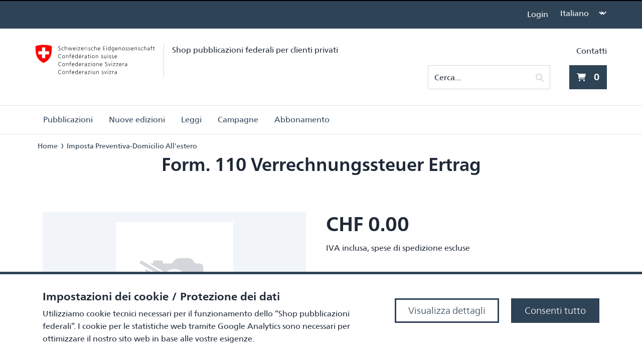

--- FILE ---
content_type: text/html; charset=utf-8
request_url: https://www.bundespublikationen.admin.ch/it/product/000000000862686149/Form.%20110%20Verrechnungssteuer%20Ertrag
body_size: 21043
content:
<!DOCTYPE html><html lang="it" dir="ltr"><head>
  <meta charset="utf-8">
  <title>Form. 110 Verrechnungssteuer Ertrag | Imposta preventiva-Domicilio all'estero</title>
  <base href="/">
  <meta name="viewport" content="width=device-width, initial-scale=1">
  <link rel="icon" type="image/x-icon" href="favicon.ico">
  <link rel="manifest" href="manifest.webmanifest">
  <meta name="occ-backend-base-url" content="https://api.commerce.bbl.admin.ch">
  <meta name="media-backend-base-url" content="MEDIA_BACKEND_BASE_URL_VALUE">
  <meta name="theme-color" content="#2f4356">
  <script src="/assets/config.js"></script>
  <link rel="manifest" href="manifest.webmanifest">
  <meta name="theme-color" content="#2f4356">
<link rel="stylesheet" href="styles.5f7c11e173c93712.css"><style ng-transition="serverApp">.desktop[_ngcontent-sc130]{display:none}.mobile.compact[_ngcontent-sc130]{background-color:var(--cx-color-medium)}.nav[_ngcontent-sc130]   .mobile-action-back[_ngcontent-sc130]{display:flex;align-items:center;justify-content:space-between;color:var(--bsp-color-secondary-100);padding:.75rem 1rem}.nav[_ngcontent-sc130]   .mobile-action-back[_ngcontent-sc130]   span[_ngcontent-sc130]{padding-left:.125rem}.nav[_ngcontent-sc130]   .nav-item[_ngcontent-sc130]{position:relative;width:100%}@media (min-width: 992px){.mobile[_ngcontent-sc130]{display:none}.desktop[_ngcontent-sc130]{display:block}.nav[_ngcontent-sc130]{position:relative;display:flex;flex-direction:row;width:100%;color:var(--cx-color-primary);cursor:pointer;list-style:none;margin:0;padding:0}.nav[_ngcontent-sc130]   .nav-title[_ngcontent-sc130]   cx-icon[_ngcontent-sc130]{display:none}.nav[_ngcontent-sc130]   .nav-title.compact[_ngcontent-sc130]{padding:0}.nav[_ngcontent-sc130]   .nav-title.compact[_ngcontent-sc130]   cx-icon[_ngcontent-sc130]{display:block}.nav[_ngcontent-sc130]   .nav-item[_ngcontent-sc130]{width:initial}.nav[_ngcontent-sc130]   .nav-item[_ngcontent-sc130]:not(.compact).active{box-shadow:0 25px 50px -12px #00000040;z-index:50}.nav[_ngcontent-sc130]   .nav-item[_ngcontent-sc130]:not(.compact).active:after{content:"";display:block;height:3px;position:absolute;right:1rem;bottom:0;left:1rem;background-color:var(--bsp-navigation-background-color)}.nav-menu[_ngcontent-sc130]{position:absolute;overflow:hidden;width:450px;margin-top:0;z-index:500;background-color:#fff;box-shadow:0 25px 50px -12px #00000040;top:3.6rem;left:-1rem}.nav-menu.compact[_ngcontent-sc130]{width:350px;left:0;top:2.1rem}.nav-menu.compact[_ngcontent-sc130] > .nav-menu-actions[_ngcontent-sc130]{padding:0}.nav-menu[_ngcontent-sc130]   .nav-menu-actions[_ngcontent-sc130]{display:flex;justify-content:space-between;width:100%;padding:1rem 2rem;font-size:1rem}.nav-menu[_ngcontent-sc130]   .nav-menu-actions[_ngcontent-sc130]   .nav-menu-action[_ngcontent-sc130]{color:var(--bsp-color-secondary-100);padding:.75rem 1rem}.nav-menu[_ngcontent-sc130]   .nav-menu-actions[_ngcontent-sc130]   .nav-menu-action[_ngcontent-sc130]:hover{text-decoration:none;background-color:var(--bsp-color-secondary)}.nav-menu[_ngcontent-sc130]   .nav-menu-actions[_ngcontent-sc130]   .nav-menu-action.action-back[_ngcontent-sc130]   span[_ngcontent-sc130]{padding-right:.125rem}.nav-menu[_ngcontent-sc130]   .nav-menu-actions[_ngcontent-sc130]   .nav-menu-action.action-close[_ngcontent-sc130]{margin-left:auto;align-self:flex-end}.nav-menu[_ngcontent-sc130]   .nav-menu-actions[_ngcontent-sc130]   .nav-menu-action.action-close[_ngcontent-sc130]   span[_ngcontent-sc130]{padding-left:.125rem}.overlay[_ngcontent-sc130]{position:absolute;content:"";z-index:20;width:100vw;inset:58px 50% 0;margin-left:-50vw;margin-right:-50vw;background:linear-gradient(to bottom,rgba(0,0,0,.2) 0%,rgba(0,0,0,.2) 0%,transparent 100%);height:50rem}}@media (min-width: 1280px){.nav-menu[_ngcontent-sc130]{width:650px;left:-2rem}.nav-menu[_ngcontent-sc130]   .nav-menu-actions[_ngcontent-sc130]{padding:1.5rem 3rem}}@media (min-width: 1920px){.nav-menu[_ngcontent-sc130]{width:850px;left:-3rem}.nav-menu[_ngcontent-sc130]   .nav-menu-actions[_ngcontent-sc130]{padding:2rem 4rem}}</style><style ng-transition="serverApp">ul[_ngcontent-sc129], li[_ngcontent-sc129]{list-style-type:none;padding:0;margin:0}.nav-menu-container[_ngcontent-sc129]{width:100%}.nav-menu-item[_ngcontent-sc129]{display:flex;justify-content:space-between;align-items:flex-start;text-decoration:none;border-bottom:1px solid var(--bsp-border-color)}a.nav-menu-item[_ngcontent-sc129]{padding:.75rem}@media (min-width: 992px){.nav-menu-container[_ngcontent-sc129]{width:initial;padding:2rem;padding-top:0}.nav-menu-container.compact[_ngcontent-sc129]{padding:0}.nav-menu-scroll-list[_ngcontent-sc129]{max-height:30rem;overflow-y:auto}.nav-menu-item[_ngcontent-sc129]:hover{background-color:var(--bsp-color-secondary);text-decoration:none}.nav-menu-item[_ngcontent-sc129]:focus{color:var(--bsp-color-primary-accent)}}@media (min-width: 1280px){.nav-menu-container[_ngcontent-sc129]{padding:3rem;padding-top:0}}@media (min-width: 1920px){.nav-menu-container[_ngcontent-sc129]{padding:4rem;padding-top:0}}</style><style ng-transition="serverApp">th[_ngcontent-sc216], td[_ngcontent-sc216]{padding:.5rem}.title[_ngcontent-sc216]{font-size:1.5rem;font-weight:700;margin-bottom:1rem}a[_ngcontent-sc216]{min-height:initial;min-width:initial}@media (min-width: 992px){th[_ngcontent-sc216], td[_ngcontent-sc216]{padding:1rem .25rem}.title[_ngcontent-sc216]{font-size:1.875rem;font-weight:700;margin-bottom:0}}</style><style ng-transition="serverApp">svg.inStock[_ngcontent-sc209]{fill:#73c44d}svg.notInStock[_ngcontent-sc209]{fill:#e60021}.svgIcon[_ngcontent-sc209]{float:left;padding-right:5px}.language[_ngcontent-sc209]   label[_ngcontent-sc209]{font-size:var(--cx-font-size, .875rem);font-weight:var(--cx-font-weight-bold);line-height:var(--cx-line-height, 1.2222222222);margin:-5px 0 10px 10px}.language[_ngcontent-sc209]   select[_ngcontent-sc209]{max-width:130px}.language-selector[_ngcontent-sc209]{margin:0 10px 20px;width:130px;height:48px}.language-selector[_ngcontent-sc209]   select[_ngcontent-sc209]{height:48px}</style><style ng-transition="serverApp">.pub-selection-item[_ngcontent-sc212]{list-style-type:none;display:flex;align-items:center;align-content:center;gap:10px;margin-bottom:10px}.pub-title[_ngcontent-sc212]{font-size:1.25rem;font-style:normal;font-weight:700;line-height:2rem;margin-bottom:1rem}ul[_ngcontent-sc212]{margin:0;padding:0}</style><style ng-transition="serverApp">.download-area[_ngcontent-sc208]{margin-top:.5rem;padding-bottom:20px;padding-top:1.25rem;background:var(--bsp-color-secondary-50);margin-left:20px}@media (min-width: 992px){.download-area[_ngcontent-sc208]{padding-inline-start:20px}}.document-download[_ngcontent-sc208]{display:flex;padding-left:1.25rem;flex-direction:column;align-items:flex-start;align-self:stretch;background:var(--bsp-color-secondary-50)}.document-download[_ngcontent-sc208]   .title[_ngcontent-sc208]{font-size:1.25rem;font-style:normal;font-weight:700;line-height:2rem}.document-download[_ngcontent-sc208]   a[_ngcontent-sc208]{display:flex;padding:1rem .5rem;margin-right:1.25rem;gap:1.125rem;align-self:stretch;font-size:1rem;text-decoration:none;border:1px solid transparent}.document-download[_ngcontent-sc208]   a[_ngcontent-sc208]:hover{background-color:var(--cx-color-inverse);border:1px solid var(--bsp-border-color)}.additional-download[_ngcontent-sc208]{display:flex;padding-left:1.25rem;flex-direction:column;align-items:flex-start;align-self:stretch;background:var(--bsp-color-secondary-50)}.additional-download[_ngcontent-sc208]   .title[_ngcontent-sc208]{font-size:1.25rem;font-style:normal;font-weight:700;line-height:2rem}.additional-download[_ngcontent-sc208]   a[_ngcontent-sc208]{display:flex;padding:1rem .5rem;margin-right:1.25rem;gap:1.125rem;align-self:stretch;font-size:1rem;text-decoration:none;border:1px solid transparent}.additional-download[_ngcontent-sc208]   a[_ngcontent-sc208]:hover{background-color:var(--cx-color-inverse);border:1px solid var(--bsp-border-color)}.app-download[_ngcontent-sc208]{background-color:var(--bsp-color-secondary-50);padding:1.25rem;margin-top:20px}</style><style ng-transition="serverApp">.custom-footer[_ngcontent-sc128], .footer-navigation[_ngcontent-sc128]{color:#fff;font-weight:400}.custom-footer[_ngcontent-sc128]   a[_ngcontent-sc128], .footer-navigation[_ngcontent-sc128]   a[_ngcontent-sc128]{text-decoration:none;color:#fff;min-height:unset}.footer-navigation[_ngcontent-sc128]{background-color:var(--bsp-footer-color)}.footer-navigation[_ngcontent-sc128]   a[_ngcontent-sc128]{padding:5px}.footer-links[_ngcontent-sc128]{width:100%;display:flex;padding:1rem .5rem;border-bottom:1px solid #828e9a;align-items:center;justify-content:space-between}.footer-links[_ngcontent-sc128]   img[_ngcontent-sc128]{height:1.25rem}.footer-links[_ngcontent-sc128]:hover{background-color:var(--bsp-footer-color)}.footer-information[_ngcontent-sc128]{padding-top:3.5rem;padding-bottom:3.5rem}.icon[_ngcontent-sc128]{display:inline-block;margin-right:.25rem;height:100%;width:1.4em;stroke:#fff}.titel[_ngcontent-sc128]{font-size:1.25rem}.flex-1[_ngcontent-sc128]{flex:1}.h-1[_ngcontent-sc128]{height:1rem}@media (min-width: 992px){.footer-information[_ngcontent-sc128]{padding-top:5rem;padding-bottom:5rem}.title[_ngcontent-sc128]{font-size:1.425rem}.footer-links-column[_ngcontent-sc128]{margin-top:-1rem}.footer-links[_ngcontent-sc128]   span[_ngcontent-sc128]{flex:0 1 90%}}</style><meta name="description" content="Form. 110 Verrechnungssteuer Ertrag"><meta name="robots" content="INDEX, FOLLOW"><link rel="canonical" href="https://127.0.0.1:4201/it/product/000000000862686149/form-110-verrechnungssteuer-ertrag/"><style ng-transition="serverApp">@charset "UTF-8";.ng-select{position:relative;display:block;box-sizing:border-box}.ng-select div,.ng-select input,.ng-select span{box-sizing:border-box}.ng-select [hidden]{display:none}.ng-select.ng-select-searchable .ng-select-container .ng-value-container .ng-input{opacity:1}.ng-select.ng-select-opened .ng-select-container{z-index:1001}.ng-select.ng-select-disabled .ng-select-container .ng-value-container .ng-placeholder,.ng-select.ng-select-disabled .ng-select-container .ng-value-container .ng-value{-webkit-user-select:none;user-select:none;cursor:default}.ng-select.ng-select-disabled .ng-arrow-wrapper{cursor:default}.ng-select.ng-select-filtered .ng-placeholder{display:none}.ng-select .ng-select-container{cursor:default;display:flex;outline:none;overflow:hidden;position:relative;width:100%}.ng-select .ng-select-container .ng-value-container{display:flex;flex:1}.ng-select .ng-select-container .ng-value-container .ng-input{opacity:0}.ng-select .ng-select-container .ng-value-container .ng-input>input{box-sizing:content-box;background:none transparent;border:0 none;box-shadow:none;outline:none;padding:0;cursor:default;width:100%}.ng-select .ng-select-container .ng-value-container .ng-input>input::-ms-clear{display:none}.ng-select .ng-select-container .ng-value-container .ng-input>input[readonly]{-webkit-user-select:none;user-select:none;width:0;padding:0}.ng-select.ng-select-single.ng-select-filtered .ng-select-container .ng-value-container .ng-value{visibility:hidden}.ng-select.ng-select-single .ng-select-container .ng-value-container,.ng-select.ng-select-single .ng-select-container .ng-value-container .ng-value{white-space:nowrap;overflow:hidden;text-overflow:ellipsis}.ng-select.ng-select-single .ng-select-container .ng-value-container .ng-value .ng-value-icon{display:none}.ng-select.ng-select-single .ng-select-container .ng-value-container .ng-input{position:absolute;left:0;width:100%}.ng-select.ng-select-multiple.ng-select-disabled>.ng-select-container .ng-value-container .ng-value .ng-value-icon{display:none}.ng-select.ng-select-multiple .ng-select-container .ng-value-container{flex-wrap:wrap}.ng-select.ng-select-multiple .ng-select-container .ng-value-container .ng-placeholder{position:absolute}.ng-select.ng-select-multiple .ng-select-container .ng-value-container .ng-value{white-space:nowrap}.ng-select.ng-select-multiple .ng-select-container .ng-value-container .ng-value.ng-value-disabled .ng-value-icon{display:none}.ng-select.ng-select-multiple .ng-select-container .ng-value-container .ng-value .ng-value-icon{cursor:pointer}.ng-select.ng-select-multiple .ng-select-container .ng-value-container .ng-input{flex:1;z-index:2}.ng-select.ng-select-multiple .ng-select-container .ng-value-container .ng-placeholder{z-index:1}.ng-select .ng-clear-wrapper{cursor:pointer;position:relative;width:17px;-webkit-user-select:none;user-select:none}.ng-select .ng-clear-wrapper .ng-clear{display:inline-block;font-size:18px;line-height:1;pointer-events:none}.ng-select .ng-spinner-loader{border-radius:50%;width:17px;height:17px;margin-right:5px;font-size:10px;position:relative;text-indent:-9999em;border-top:2px solid rgba(66,66,66,.2);border-right:2px solid rgba(66,66,66,.2);border-bottom:2px solid rgba(66,66,66,.2);border-left:2px solid #424242;transform:translateZ(0);animation:load8 .8s infinite linear}.ng-select .ng-spinner-loader:after{border-radius:50%;width:17px;height:17px}@keyframes load8{0%{transform:rotate(0)}to{transform:rotate(360deg)}}.ng-select .ng-arrow-wrapper{cursor:pointer;position:relative;text-align:center;-webkit-user-select:none;user-select:none}.ng-select .ng-arrow-wrapper .ng-arrow{pointer-events:none;display:inline-block;height:0;width:0;position:relative}.ng-dropdown-panel{box-sizing:border-box;position:absolute;opacity:0;width:100%;z-index:1050;-webkit-overflow-scrolling:touch}.ng-dropdown-panel .ng-dropdown-panel-items{display:block;height:auto;box-sizing:border-box;max-height:240px;overflow-y:auto}.ng-dropdown-panel .ng-dropdown-panel-items .ng-optgroup{white-space:nowrap;overflow:hidden;text-overflow:ellipsis}.ng-dropdown-panel .ng-dropdown-panel-items .ng-option{box-sizing:border-box;cursor:pointer;display:block;white-space:nowrap;overflow:hidden;text-overflow:ellipsis}.ng-dropdown-panel .ng-dropdown-panel-items .ng-option .ng-option-label:empty:before{content:"\200b"}.ng-dropdown-panel .ng-dropdown-panel-items .ng-option .highlighted{font-weight:700;text-decoration:underline}.ng-dropdown-panel .ng-dropdown-panel-items .ng-option.disabled{cursor:default}.ng-dropdown-panel .scroll-host{overflow:hidden;overflow-y:auto;position:relative;display:block;-webkit-overflow-scrolling:touch}.ng-dropdown-panel .scrollable-content{top:0;left:0;width:100%;height:100%;position:absolute}.ng-dropdown-panel .total-padding{width:1px;opacity:0}
</style></head>
<body class="">
<app-root ng-version="15.2.10" ng-server-context="ssr"><cx-storefront tabindex="0" role="presentation" class="ProductDetailsPageTemplate stop-navigating"><cx-skip-link><div tabindex="-1" class=""><button class="ng-star-inserted"> Vai a Intestazione </button><button class="ng-star-inserted"> Vai a Contenuto principale </button><button class="ng-star-inserted"> Vai a Piè di pagina </button><!----></div><!----></cx-skip-link><header id="cx-header" cxskiplink="cx-header" class="" tabindex="-1"><cx-page-layout section="header" class="header"><cx-page-slot position="PreHeader" class="PreHeader has-components ng-star-inserted"><cx-hamburger-menu class="ng-star-inserted"><button type="button" aria-controls="cx-header" class="cx-hamburger" aria-expanded="false" aria-label="Menü"><span class="hamburger-box"><span class="hamburger-inner"></span></span></button></cx-hamburger-menu><!----><!----><!----><!----><!----><!----><!----></cx-page-slot><cx-page-slot position="SiteLogo" class="SiteLogo has-components ng-star-inserted"><cx-banner class="ng-star-inserted"><cx-generic-link class="ng-star-inserted"><a href="it/" class="ng-star-inserted"><!----><cx-media class="d-none d-md-block is-loading ng-star-inserted"><img src="https://res.cloudinary.com/adminch/image/private/s--4-5FSjRg--/v1764323104/Bundespublikationen/assets/images/logo-CH.svg" alt="" class="ng-star-inserted"><!----></cx-media><cx-media class="d-sm-block d-md-none is-loading ng-star-inserted"><img src="https://res.cloudinary.com/adminch/image/private/s--DKpSqP9T--/v1764323023/Bundespublikationen/assets/images/logo-mobile-CH.svg" alt="" class="ng-star-inserted"><!----></cx-media><!----><!----></a><!----><!----><!----></cx-generic-link><!----><!----><!----><!----></cx-banner><!----><!----><!----><!----><!----><!----><!----></cx-page-slot><cx-page-slot position="SearchBox" class="SearchBox has-components ng-star-inserted"><cx-searchbox class="ng-star-inserted"><div role="search" aria-label="Suchen Sie ein Produkt"><label class="searchbox"><input autocomplete="off" aria-describedby="initialDescription" aria-controls="results" value="" placeholder="Cerca..." aria-label="Cerca..."><button class="reset" aria-label="Zurücksetzen"><cx-icon class="cx-icon fas fa-times-circle"></cx-icon></button><div role="presentation" class="search-icon"><cx-icon class="cx-icon fas fa-search"></cx-icon></div><button class="search" aria-label="Suchen"><cx-icon class="cx-icon fas fa-search"></cx-icon></button></label></div><div id="results" role="dialog" class="results ng-star-inserted"><!----><ul role="listbox" class="suggestions" aria-label="Vorschläge zur Eingabe"><!----></ul><!----><span id="initialDescription" class="cx-visually-hidden"> Wenn die Ergebnisse der automatischen Vervollständigung verfügbar sind, verwenden Sie die Pfeile nach oben und nach unten, um die Ergebnisse zu überprüfen, und die Eingabetaste, um sie auszuwählen. Benutzer von Touch-Geräten erkunden die Ergebnisse durch Berührung oder mit Wischgesten. </span><!----></div><!----></cx-searchbox><!----><!----><!----><!----><!----><!----><!----></cx-page-slot><cx-page-slot position="MiniCart" class="MiniCart has-components ng-star-inserted"><cx-mini-cart class="ng-star-inserted"><a aria-label="0 articolo nel carrello" href="it/cart"><cx-icon class="cx-icon fas fa-shopping-cart"></cx-icon><span class="total">  </span><span class="count"> 0 </span></a></cx-mini-cart><!----><!----><!----><!----><!----><!----><!----></cx-page-slot><!----><!----><!----></cx-page-layout><cx-page-layout section="navigation" class="navigation"><cx-page-slot position="SiteLogin" class="SiteLogin has-components ng-star-inserted"><cx-login class="ng-star-inserted"><a role="link" href="it/login" class="ng-star-inserted">Login</a><!----><!----></cx-login><!----><!----><!----><!----><!----><!----><!----></cx-page-slot><cx-page-slot position="NavigationBar" class="NavigationBar has-components ng-star-inserted"><bsp-category-navigation class="ng-star-inserted"><bsp-navigation-ui _nghost-sc130="" class="ng-star-inserted"><div _ngcontent-sc130="" class="mobile"><nav _ngcontent-sc130="" aria-label="Kategorie-Menü"><ul _ngcontent-sc130="" class="nav"><!----><!----><!----><li _ngcontent-sc130="" class="nav-item"><bsp-navigation-ui-content _ngcontent-sc130="" _nghost-sc129="" class="ng-tns-c129-0 ng-star-inserted"><div _ngcontent-sc129="" class="nav-menu-container ng-tns-c129-0 ng-star-inserted"><ul _ngcontent-sc129="" class="nav-menu-scroll-list ng-tns-c129-0 ng-trigger ng-trigger-slideAnimation" style=""><li _ngcontent-sc129="" class="ng-tns-c129-0 ng-star-inserted" style=""><a _ngcontent-sc129="" role="button" class="nav-menu-item ng-tns-c129-0 ng-star-inserted" tabindex="0"> Pubblicazioni <cx-icon _ngcontent-sc129="" class="ng-tns-c129-0 cx-icon fas fa-angle-right flip-at-rtl"></cx-icon></a><!----><!----></li><li _ngcontent-sc129="" class="ng-tns-c129-0 ng-star-inserted" style=""><cx-generic-link _ngcontent-sc129="" class="nav-menu-item ng-tns-c129-0 ng-star-inserted"><a class="nav-menu-item ng-star-inserted" href="it/c/neuheiten"> Nuove edizioni <!----></a><!----><!----><!----></cx-generic-link><!----><!----><!----><!----></li><li _ngcontent-sc129="" class="ng-tns-c129-0 ng-star-inserted" style=""><a _ngcontent-sc129="" role="button" class="nav-menu-item ng-tns-c129-0 ng-star-inserted" tabindex="0"> Leggi <cx-icon _ngcontent-sc129="" class="ng-tns-c129-0 cx-icon fas fa-angle-right flip-at-rtl"></cx-icon></a><!----><!----></li><li _ngcontent-sc129="" class="ng-tns-c129-0 ng-star-inserted" style=""><a _ngcontent-sc129="" role="button" class="nav-menu-item ng-tns-c129-0 ng-star-inserted" tabindex="0"> Campagne <cx-icon _ngcontent-sc129="" class="ng-tns-c129-0 cx-icon fas fa-angle-right flip-at-rtl"></cx-icon></a><!----><!----></li><li _ngcontent-sc129="" class="ng-tns-c129-0 ng-star-inserted" style=""><cx-generic-link _ngcontent-sc129="" class="nav-menu-item ng-tns-c129-0 ng-star-inserted"><a class="nav-menu-item ng-star-inserted" href="it/abo"> Abbonamento <!----></a><!----><!----><!----></cx-generic-link><!----><!----><!----><!----></li><!----></ul></div><!----></bsp-navigation-ui-content></li></ul></nav></div><div _ngcontent-sc130="" class="desktop"><nav _ngcontent-sc130="" aria-label="Kategorie-Menü"><!----><ul _ngcontent-sc130="" class="nav"><li _ngcontent-sc130="" class="nav-item ng-star-inserted"><a _ngcontent-sc130="" role="button" class="nav-title ng-star-inserted" tabindex="0" aria-label="Pubblicazioni"> Pubblicazioni <cx-icon _ngcontent-sc130="" class="small cx-icon fas fa-angle-down"></cx-icon></a><!----><!----><!----></li><!----><li _ngcontent-sc130="" class="nav-item ng-star-inserted"><cx-generic-link _ngcontent-sc130="" class="nav-title-hover ng-star-inserted"><a class="nav-title-hover ng-star-inserted" href="it/c/neuheiten"> Nuove edizioni <!----></a><!----><!----><!----></cx-generic-link><!----><!----><!----></li><!----><li _ngcontent-sc130="" class="nav-item ng-star-inserted"><a _ngcontent-sc130="" role="button" class="nav-title ng-star-inserted" tabindex="0" aria-label="Leggi"> Leggi <cx-icon _ngcontent-sc130="" class="small cx-icon fas fa-angle-down"></cx-icon></a><!----><!----><!----></li><!----><li _ngcontent-sc130="" class="nav-item ng-star-inserted"><a _ngcontent-sc130="" role="button" class="nav-title ng-star-inserted" tabindex="0" aria-label="Campagne"> Campagne <cx-icon _ngcontent-sc130="" class="small cx-icon fas fa-angle-down"></cx-icon></a><!----><!----><!----></li><!----><li _ngcontent-sc130="" class="nav-item ng-star-inserted"><cx-generic-link _ngcontent-sc130="" class="nav-title-hover ng-star-inserted"><a class="nav-title-hover ng-star-inserted" href="it/abo"> Abbonamento <!----></a><!----><!----><!----></cx-generic-link><!----><!----><!----></li><!----><!----></ul></nav></div></bsp-navigation-ui><!----></bsp-category-navigation><!----><!----><!----><!----><!----><!----><!----></cx-page-slot><cx-page-slot position="SiteContext" class="SiteContext has-components ng-star-inserted"><cx-site-context-selector class="ng-star-inserted"><label class="ng-star-inserted"><span>Language:</span><select><option value="de" class="ng-star-inserted"> Deutsch </option><option value="fr" class="ng-star-inserted"> Français </option><option value="it" class="ng-star-inserted"> Italiano </option><!----></select><cx-icon class="small cx-icon fas fa-angle-down"></cx-icon></label><!----></cx-site-context-selector><!----><!----><!----><!----><!----><!----><!----></cx-page-slot><cx-page-slot position="SiteLinks" class="SiteLinks has-components ng-star-inserted"><cx-link class="ng-star-inserted"><cx-generic-link class="ng-star-inserted"><a href="it/contact" class="ng-star-inserted">Contatti<!----></a><!----><!----><!----></cx-generic-link><!----></cx-link><!----><!----><!----><!----><!----><!----><!----></cx-page-slot><!----><!----><!----></cx-page-layout></header><cx-page-slot position="BottomHeaderSlot" class="BottomHeaderSlot has-components"><cx-paragraph class="ng-star-inserted"><div class="ng-star-inserted"></div><!----></cx-paragraph><!----><!----><!----><!----><bsp-breadcrumb class="ng-star-inserted"><nav tabindex="-1" aria-label="Breadcrumbs"><ol aria-label="Breadcrumbs"><li class="ng-star-inserted"><a aria-label="Navigiere zu Home" href="it/">Home</a></li><li class="ng-star-inserted"><a aria-label="Navigiere zu Imposta preventiva-Domicilio all'estero" href="it/tutti-i-prodotti/Dipartimento-federale-delle-finanze-DFF/Amministrazione-fed-delle-contribuzioni/Imposta-preventiva-Domicilio-all%2527estero/c/TN00_0010_60505000">Imposta preventiva-Domicilio all'estero</a></li><!----></ol></nav><span aria-live="polite" aria-atomic="true" class="cx-visually-hidden"> Form. 110 Verrechnungssteuer Ertrag
</span><h2>Form. 110 Verrechnungssteuer Ertrag</h2></bsp-breadcrumb><!----><!----><!----><!----><!----><!----><!----></cx-page-slot><cx-global-message aria-atomic="true" aria-live="assertive"><div><!----><!----><!----><!----><!----></div><!----></cx-global-message><!----><main cxskiplink="cx-main" tabindex="-1" class=""><router-outlet></router-outlet><cx-page-layout class="ProductDetailsPageTemplate ng-star-inserted"><cx-page-slot position="Summary" class="Summary page-fold has-components ng-star-inserted"><bsp-product-images class="ng-star-inserted"><cx-product-images class="ng-star-inserted"><cx-media class="is-initialized is-missing ng-star-inserted"><!----></cx-media><cx-product-image-zoom-trigger class="ng-star-inserted"><button class="btn btn-link cx-action-link"><span> Ingrandisci immagine <cx-icon class="cx-icon fas fa-expand"></cx-icon></span></button></cx-product-image-zoom-trigger><!----><!----><!----><!----><!----><!----><!----><!----><!----></cx-product-images><!----><!----></bsp-product-images><!----><!----><!----><!----><bsp-product-details-table _nghost-sc216="" class="ng-star-inserted"><div _ngcontent-sc216="" class="mb-5 mb-lg-0 ng-star-inserted"><h2 _ngcontent-sc216="" class="title">Dettagli</h2><div _ngcontent-sc216="" class="d-none d-sm-block"><table _ngcontent-sc216="" class="table"><tbody _ngcontent-sc216=""><tr _ngcontent-sc216=""><th _ngcontent-sc216=""></th><td _ngcontent-sc216=""></td></tr><tr _ngcontent-sc216="" class="ng-star-inserted"><th _ngcontent-sc216="">ID</th><td _ngcontent-sc216="">000000000862686149</td></tr><!----><tr _ngcontent-sc216="" class="ng-star-inserted"><th _ngcontent-sc216="">N. dell'articolo</th><td _ngcontent-sc216="">605.010.27D</td></tr><!----><!----><!----><!----><!----><!----><!----><!----><tr _ngcontent-sc216="" class="ng-star-inserted"><th _ngcontent-sc216="">Nessuna restituzione</th><td _ngcontent-sc216=""><span _ngcontent-sc216="">Questo articolo viene prodotto appositamente per lei e non può essere restituito.</span></td></tr><!----></tbody></table></div><div _ngcontent-sc216="" class="d-block d-sm-none"><table _ngcontent-sc216="" class="table"><tbody _ngcontent-sc216=""><tr _ngcontent-sc216=""><th _ngcontent-sc216=""></th></tr><tr _ngcontent-sc216="" class="ng-star-inserted"><th _ngcontent-sc216="">ID</th></tr><!----><tr _ngcontent-sc216="" class="ng-star-inserted"><td _ngcontent-sc216="">000000000862686149</td></tr><!----><tr _ngcontent-sc216="" class="ng-star-inserted"><th _ngcontent-sc216="">N. dell'articolo</th></tr><!----><tr _ngcontent-sc216="" class="ng-star-inserted"><td _ngcontent-sc216="">605.010.27D</td></tr><!----><!----><!----><!----><!----><!----><!----><!----><!----><!----><!----><!----><!----><!----><!----><tr _ngcontent-sc216="" class="ng-star-inserted"><th _ngcontent-sc216="">Nessuna restituzione</th></tr><!----><tr _ngcontent-sc216="" class="ng-star-inserted"><td _ngcontent-sc216=""><span _ngcontent-sc216="">Questo articolo viene prodotto appositamente per lei e non può essere restituito.</span></td></tr><!----></tbody></table></div></div><!----></bsp-product-details-table><!----><!----><!----><!----><cx-product-summary class="ng-star-inserted"><div class="price ng-star-inserted" aria-label="&nbsp;"> CHF&nbsp;0.00 </div><p class="ng-star-inserted">IVA inclusa, spese di spedizione escluse</p><!----><!----><!----><!----></cx-product-summary><!----><!----><!----><!----><cx-product-variants-container class="ng-star-inserted"><!----><!----><!----></cx-product-variants-container><!----><!----><!----><!----><cx-add-to-cart _nghost-sc209="" class="ng-star-inserted"><div _ngcontent-sc209="" class="ng-star-inserted"><form _ngcontent-sc209="" novalidate="" class="ng-untouched ng-pristine ng-valid ng-star-inserted"><div _ngcontent-sc209="" class="quantity ng-star-inserted"><label _ngcontent-sc209="" class="ng-star-inserted">Quantità</label><!----><div _ngcontent-sc209="" class="cx-counter-stock"><cx-item-counter _ngcontent-sc209="" class="ng-star-inserted"><button type="button" disabled="" tabindex="-1" aria-label="&nbsp;"> -
</button><input type="number" step="1" tabindex="0" aria-label="&nbsp;" value="1" class="ng-untouched ng-pristine ng-valid" min="1"><button type="button" tabindex="0" aria-label="&nbsp;"> +
</button></cx-item-counter><!----><span _ngcontent-sc209="" class="info"><svg _ngcontent-sc209="" xmlns="http://www.w3.org/2000/svg" viewBox="0 0 16 16" width="14" height="14" class="inStock svgIcon ng-star-inserted"><circle _ngcontent-sc209="" cx="8" cy="8" r="8"></circle></svg><!----><!----><!----><!----> Disponibile</span></div></div><!----><div _ngcontent-sc209="" class="language ng-star-inserted"><label _ngcontent-sc209="">Lingua</label><div _ngcontent-sc209="" class="language-selector"><ng-select _ngcontent-sc209="" id="language-select" bindlabel="name" bindvalue="id" class="language-select ng-select-clearable ng-select ng-select-single"><div class="ng-select-container"><div class="ng-value-container"><div class="ng-placeholder">Tedesco </div><!----><!----><div role="combobox" aria-haspopup="listbox" class="ng-input" aria-expanded="false"><input aria-autocomplete="list" type="text" autocorrect="off" autocapitalize="off" autocomplete="a1033aaf7026" readonly="" value=""></div></div><!----><!----><span class="ng-arrow-wrapper"><span class="ng-arrow"></span></span></div><!----></ng-select></div></div><!----><button _ngcontent-sc209="" type="submit" class="btn btn-primary btn-block ng-star-inserted"> Nel carrello </button><!----></form><!----><!----><!----></div><!----></cx-add-to-cart><!----><!----><!----><!----><pub-product-selection-list _nghost-sc212="" class="ng-star-inserted"><!----></pub-product-selection-list><!----><!----><!----><!----><cx-product-subscription class="ng-star-inserted"><!----><!----></cx-product-subscription><!----><!----><!----><!----><!----><bsp-product-download _nghost-sc208="" class="ng-star-inserted"><div _ngcontent-sc208="" class="download-area ng-star-inserted"><!----><!----><!----><!----></div><!----></bsp-product-download><!----><!----><!----><!----><!----><!----><!----></cx-page-slot><cx-page-slot position="Tabs" class="Tabs has-components ng-star-inserted"><cx-tab-paragraph-container class="ng-star-inserted"><div role="region" tabindex="-1" class="container ng-star-inserted" aria-label="&nbsp;"><button class="active ng-star-inserted" aria-expanded="true"> Dettagli prodotto <span aria-hidden="true" class="accordion-icon"></span></button><div tabindex="0" role="presentation" class="cx-tab-paragraph-content active ng-star-inserted"><cx-product-details-tab class="ng-star-inserted"><div class="container ng-star-inserted"><br>Form. 110<br>Verrechnungssteuer auf dem Ertrag von Gesellschaftsanteilen, Partizipationsund Genussscheinen inländischer GmbH<br><br>Eidgenössische Steuerverwaltung - ESTV 01/2023<br></div><!----><!----><!----><!----><!----><!----><!----></cx-product-details-tab><!----><!----></div><!----><!----><!----><!----></div><!----><!----></cx-tab-paragraph-container><!----><!----><!----><!----><!----><!----><!----></cx-page-slot><cx-page-slot position="UpSelling" class="UpSelling has-components ng-star-inserted"><bsp-product-references class="ng-star-inserted"><div class="ng-star-inserted"><!----><!----></div><!----></bsp-product-references><!----><!----><!----><!----><!----><!----><!----></cx-page-slot><cx-page-slot position="CrossSelling" class="CrossSelling has-components ng-star-inserted"><bsp-product-references class="ng-star-inserted"><div class="ng-star-inserted"><!----><!----></div><!----></bsp-product-references><!----><!----><!----><!----><!----><!----><!----></cx-page-slot><!----><!----><!----></cx-page-layout><!----></main><footer cxskiplink="cx-footer" tabindex="-1" class=""><cx-page-layout section="footer" class="footer"><cx-page-slot position="Footer" class="Footer has-components ng-star-inserted"><bsp-footer _nghost-sc128="" class="ng-star-inserted"><div _ngcontent-sc128="" class="container custom-footer ng-star-inserted"><div _ngcontent-sc128="" class="footer-information"><div _ngcontent-sc128="" class="d-flex flex-column flex-lg-row justify-content-lg-between"><div _ngcontent-sc128="" class="mb-5 mb-lg-0 flex-1"><h3 _ngcontent-sc128="" class="pb-2 pb-lg-4 title"> Chi siamo </h3><div _ngcontent-sc128="" class="pr-2"> L’Ufficio federale delle costruzioni e della logistica UFCL è il servizio di distribuzione centrale delle pubblicazioni della Confederazione. </div></div><div _ngcontent-sc128="" class="mb-5 mb-lg-0 flex-1"><h3 _ngcontent-sc128="" class="pb-2 pb-lg-4 title"> Rimanete informati </h3><div _ngcontent-sc128="" class="d-flex flex-row"><a _ngcontent-sc128="" target="_blank" class="d-flex mr-3 h-1 brand ng-star-inserted" href="https://x.com/efd_dff?s=11&amp;t=Yn-CjVfevdmCTN7Qch9ehw"><cx-media _ngcontent-sc128="" class="is-loading"><img src="https://res.cloudinary.com/adminch/image/private/s--nZr7-8l_--/v1764323109/Bundespublikationen/assets/images/Twitter-Logo.svg" alt="Twitter - X" class="ng-star-inserted"><!----></cx-media></a><!----><!----><!----><a _ngcontent-sc128="" target="_blank" class="d-flex mr-3 h-1 brand ng-star-inserted" href="https://www.youtube.com/channel/UCt9ZY_qnhYKjuijLJsyPj4g"><cx-media _ngcontent-sc128="" class="is-loading"><img src="https://res.cloudinary.com/adminch/image/private/s--vd3niolY--/v1764323106/Bundespublikationen/assets/images/Youtube-Logo.svg" alt="Youtube" class="ng-star-inserted"><!----></cx-media></a><!----><!----><!----><!----></div></div><div _ngcontent-sc128="" class="mb-5 mb-lg-0 flex-1"><h3 _ngcontent-sc128="" class="pb-2 pb-lg-4 title"> Ulteriori informazioni  </h3><div _ngcontent-sc128="" class="footer-links-column"><a _ngcontent-sc128="" target="_blank" class="footer-links ng-star-inserted" href="/it/contact"><span _ngcontent-sc128="">Contatti</span><svg _ngcontent-sc128="" viewBox="0 0 24 24" xmlns="http://www.w3.org/2000/svg" aria-hidden="true" class="icon"><path _ngcontent-sc128="" xmlns="http://www.w3.org/2000/svg" d="m16.444 19.204 4.066-7.044-4.066-7.044-.65.375 3.633 6.294h-15.187v.75h15.187l-3.633 6.294z"></path></svg></a><!----><!----><!----><a _ngcontent-sc128="" target="_blank" class="footer-links ng-star-inserted" href="/it/faq"><span _ngcontent-sc128="">FAQ</span><svg _ngcontent-sc128="" viewBox="0 0 24 24" xmlns="http://www.w3.org/2000/svg" aria-hidden="true" class="icon"><path _ngcontent-sc128="" xmlns="http://www.w3.org/2000/svg" d="m16.444 19.204 4.066-7.044-4.066-7.044-.65.375 3.633 6.294h-15.187v.75h15.187l-3.633 6.294z"></path></svg></a><!----><!----><!----><a _ngcontent-sc128="" target="_blank" class="footer-links ng-star-inserted" href="/it/return"><span _ngcontent-sc128="">Restituzioni</span><svg _ngcontent-sc128="" viewBox="0 0 24 24" xmlns="http://www.w3.org/2000/svg" aria-hidden="true" class="icon"><path _ngcontent-sc128="" xmlns="http://www.w3.org/2000/svg" d="m16.444 19.204 4.066-7.044-4.066-7.044-.65.375 3.633 6.294h-15.187v.75h15.187l-3.633 6.294z"></path></svg></a><!----><!----><!----><a _ngcontent-sc128="" target="_blank" class="footer-links ng-star-inserted" href="/it/productcategories"><span _ngcontent-sc128="">Categorie delle pubblicazioni</span><svg _ngcontent-sc128="" viewBox="0 0 24 24" xmlns="http://www.w3.org/2000/svg" aria-hidden="true" class="icon"><path _ngcontent-sc128="" xmlns="http://www.w3.org/2000/svg" d="m16.444 19.204 4.066-7.044-4.066-7.044-.65.375 3.633 6.294h-15.187v.75h15.187l-3.633 6.294z"></path></svg></a><!----><!----><!----><!----></div></div><div _ngcontent-sc128="" class="d-none d-lg-block"></div></div></div></div><div _ngcontent-sc128="" class="footer-navigation ng-star-inserted"><div _ngcontent-sc128="" class="container py-3"><div _ngcontent-sc128="" class="d-flex flex-row flex-wrap"><a _ngcontent-sc128="" target="_blank" class="mr-3 ng-star-inserted" href="/it/legal"> Basi legali e protezione dei dati </a><!----><!----><!----><a _ngcontent-sc128="" target="_blank" class="mr-3 ng-star-inserted" href="/it/impressum"> Impressum </a><!----><!----><!----><a _ngcontent-sc128="" target="_blank" class="mr-3 ng-star-inserted" href="/help">  </a><!----><!----><!----><a _ngcontent-sc128="" target="_blank" class="mr-3 ng-star-inserted" href="/it/agb"> CG </a><!----><!----><!----><!----></div></div></div><!----><!----></bsp-footer><!----><!----><!----><!----><cx-anonymous-consent-open-dialog class="ng-star-inserted"><button class="btn btn-link"> Preferenze di consenso
</button></cx-anonymous-consent-open-dialog><!----><!----><!----><!----><!----><cx-paragraph class="ng-star-inserted"><div class="ng-star-inserted"></div><!----></cx-paragraph><!----><!----><!----><!----><cx-anonymous-consent-management-banner class="ng-star-inserted"><div class="anonymous-consent-banner ng-star-inserted"><div class="container"><div class="row"><div class="col-lg-7 col-xs-12"><div class="cx-banner-title"> Impostazioni dei cookie / Protezione dei dati </div><div class="cx-banner-description"> Utilizziamo cookie tecnici necessari per il funzionamento dello “Shop pubblicazioni federali”. I cookie per le statistiche web tramite Google Analytics sono necessari per ottimizzare il nostro sito web in base alle vostre esigenze. </div></div><div class="col-lg-5 col-xs-12 cx-banner-buttons"><button class="btn btn-secondary"> Visualizza dettagli </button><button class="btn btn-primary"> Consenti tutto </button></div></div></div></div><!----><!----></cx-anonymous-consent-management-banner><!----><!----><!----><!----><!----><!----><!----><!----></cx-page-slot><!----><!----><!----></cx-page-layout></footer><!----><!----></cx-storefront></app-root>
<noscript>Please enable JavaScript to continue using this application.</noscript>
<script src="runtime.c154bfa1848c9557.js" type="module"></script><script src="polyfills.b8bacce538682169.js" type="module"></script><script src="main.18787b6ec9fe5d6a.js" type="module"></script>

<script id="serverApp-state" type="application/json">{&q;cx-state&q;:{&q;siteContext&q;:{&q;languages&q;:{&q;entities&q;:{&q;de&q;:{&q;active&q;:true,&q;isocode&q;:&q;de&q;,&q;name&q;:&q;Tedesco&q;,&q;nativeName&q;:&q;Deutsch&q;},&q;fr&q;:{&q;active&q;:true,&q;isocode&q;:&q;fr&q;,&q;name&q;:&q;Francese&q;,&q;nativeName&q;:&q;Français&q;},&q;it&q;:{&q;active&q;:true,&q;isocode&q;:&q;it&q;,&q;name&q;:&q;Italiano&q;,&q;nativeName&q;:&q;Italiano&q;}},&q;activeLanguage&q;:&q;it&q;},&q;currencies&q;:{&q;entities&q;:null,&q;activeCurrency&q;:&q;CHF&q;},&q;baseSite&q;:{&q;entities&q;:{&q;ZTN_heimtierpass&q;:{&q;captchaConfig&q;:{&q;enabled&q;:false},&q;channel&q;:&q;B2B&q;,&q;defaultLanguage&q;:{&q;active&q;:true,&q;isocode&q;:&q;de&q;,&q;name&q;:&q;German&q;,&q;nativeName&q;:&q;Deutsch&q;},&q;isolated&q;:false,&q;locale&q;:&q;de_CH&q;,&q;name&q;:&q;Heimtierpass-Website&q;,&q;registrationEnabled&q;:false,&q;requiresAuthentication&q;:true,&q;theme&q;:&q;ZTN_heimtierpass&q;,&q;uid&q;:&q;ZTN_heimtierpass&q;,&q;urlEncodingAttributes&q;:[],&q;urlPatterns&q;:[&q;(?i)^https?://(.*\\.)?heimtierpass.admin.ch(:[^/]+)?/bitshopb2b/ZTN_heimtierpass+(|/.*|\\?.*)$&q;,&q;(?i)^https?://(.*\\.)?accstorefront.c8hktn3ttf-bundesamt1-P1-public.model-t.cc.commerce.ondemand.com(:[^/]+)?/bitshopb2b/ZTN_heimtierpass+(|/.*|\\?.*)$&q;],&q;baseStore&q;:{&q;createReturnProcessCode&q;:&q;return-process&q;,&q;currencies&q;:[{&q;active&q;:true,&q;isocode&q;:&q;CHF&q;,&q;name&q;:&q;Swiss Franc&q;,&q;symbol&q;:&q;CHF&q;}],&q;defaultCurrency&q;:{&q;active&q;:true,&q;isocode&q;:&q;CHF&q;,&q;name&q;:&q;Swiss Franc&q;,&q;symbol&q;:&q;CHF&q;},&q;defaultLanguage&q;:{&q;active&q;:true,&q;isocode&q;:&q;de&q;,&q;name&q;:&q;German&q;,&q;nativeName&q;:&q;Deutsch&q;},&q;deliveryModes&q;:{&q;deliveryModes&q;:[{&q;code&q;:&q;free-standard-shipping&q;,&q;name&q;:&q;Free Delivery&q;},{&q;code&q;:&q;ch1-HTP&q;,&q;name&q;:&q;Einschreiben Brief&q;},{&q;code&q;:&q;ch2-HTP&q;,&q;name&q;:&q;Einschreiben Paket 1 bis 2 kg&q;},{&q;code&q;:&q;ch3-HTP&q;,&q;name&q;:&q;Einschreiben Paket 2 bis 10 kg&q;},{&q;code&q;:&q;ch4-HTP&q;,&q;name&q;:&q;Einschreiben Paket 10 bis 30 kg&q;},{&q;code&q;:&q;ch5-HTP&q;,&q;name&q;:&q;Einschreiben Paket ab 30 kg&q;}]},&q;expressCheckoutEnabled&q;:false,&q;externalTaxEnabled&q;:false,&q;languages&q;:[{&q;active&q;:true,&q;isocode&q;:&q;de&q;,&q;name&q;:&q;German&q;,&q;nativeName&q;:&q;Deutsch&q;},{&q;active&q;:true,&q;isocode&q;:&q;fr&q;,&q;name&q;:&q;French&q;,&q;nativeName&q;:&q;Français&q;},{&q;active&q;:true,&q;isocode&q;:&q;it&q;,&q;name&q;:&q;Italian&q;,&q;nativeName&q;:&q;Italiano&q;}],&q;maxRadiusForPosSearch&q;:300,&q;name&q;:&q;Heimtierpass&q;,&q;paymentProvider&q;:&q;Mockup&q;,&q;submitOrderProcessCode&q;:&q;sap-order-process&q;}},&q;ZTN_Bundespublikationen&q;:{&q;captchaConfig&q;:{&q;enabled&q;:false},&q;channel&q;:&q;B2B&q;,&q;defaultLanguage&q;:{&q;active&q;:true,&q;isocode&q;:&q;de&q;,&q;name&q;:&q;German&q;,&q;nativeName&q;:&q;Deutsch&q;},&q;isolated&q;:false,&q;locale&q;:&q;de_CH&q;,&q;name&q;:&q;Bundespublikationen-Website&q;,&q;registrationEnabled&q;:false,&q;requiresAuthentication&q;:true,&q;theme&q;:&q;ZTN_Bundespublikationen&q;,&q;uid&q;:&q;ZTN_Bundespublikationen&q;,&q;urlEncodingAttributes&q;:[&q;language&q;],&q;urlPatterns&q;:[],&q;baseStore&q;:{&q;createReturnProcessCode&q;:&q;return-process&q;,&q;currencies&q;:[{&q;active&q;:true,&q;isocode&q;:&q;CHF&q;,&q;name&q;:&q;Swiss Franc&q;,&q;symbol&q;:&q;CHF&q;}],&q;defaultCurrency&q;:{&q;active&q;:true,&q;isocode&q;:&q;CHF&q;,&q;name&q;:&q;Swiss Franc&q;,&q;symbol&q;:&q;CHF&q;},&q;defaultLanguage&q;:{&q;active&q;:true,&q;isocode&q;:&q;de&q;,&q;name&q;:&q;German&q;,&q;nativeName&q;:&q;Deutsch&q;},&q;deliveryModes&q;:{&q;deliveryModes&q;:[{&q;code&q;:&q;ch1-ZTN-net&q;,&q;name&q;:&q;Standardbrief A-Post&q;},{&q;code&q;:&q;ch2-ZTN-net&q;,&q;name&q;:&q;Grossbrief A-Post&q;},{&q;code&q;:&q;ch3-ZTN-net&q;,&q;name&q;:&q;Paket von 1kg bis 2kg&q;},{&q;code&q;:&q;ch4-ZTN-net&q;,&q;name&q;:&q;Paket 2 bis 10kg&q;},{&q;code&q;:&q;ch5-ZTN-net&q;,&q;name&q;:&q;Paket 10 bis 30kg&q;},{&q;code&q;:&q;ch6-ZTN-net&q;,&q;name&q;:&q;Paket ab 30kg&q;},{&q;code&q;:&q;world1-ZTN-net&q;,&q;name&q;:&q;Standardbrief A-Post&q;},{&q;code&q;:&q;world2-ZTN-net&q;,&q;name&q;:&q;Grossbrief A-Post&q;},{&q;code&q;:&q;world3-ZTN-net&q;,&q;name&q;:&q;Paket von 1kg bis 2kg&q;},{&q;code&q;:&q;world4-ZTN-net&q;,&q;name&q;:&q;Paket 2 bis 10kg&q;},{&q;code&q;:&q;world5-ZTN-net&q;,&q;name&q;:&q;Paket 10 bis 30kg&q;},{&q;code&q;:&q;worldfree-ZTN-net&q;,&q;name&q;:&q;Portobefreit&q;},{&q;code&q;:&q;chfree-ZTN-net&q;,&q;name&q;:&q;Portobefreit&q;}]},&q;expressCheckoutEnabled&q;:false,&q;externalTaxEnabled&q;:false,&q;languages&q;:[{&q;active&q;:true,&q;isocode&q;:&q;de&q;,&q;name&q;:&q;German&q;,&q;nativeName&q;:&q;Deutsch&q;},{&q;active&q;:true,&q;isocode&q;:&q;fr&q;,&q;name&q;:&q;French&q;,&q;nativeName&q;:&q;Français&q;},{&q;active&q;:true,&q;isocode&q;:&q;it&q;,&q;name&q;:&q;Italian&q;,&q;nativeName&q;:&q;Italiano&q;}],&q;maxRadiusForPosSearch&q;:300,&q;name&q;:&q;Bundespublikationen für Geschäftskunden&q;,&q;paymentProvider&q;:&q;Mockup&q;,&q;submitOrderProcessCode&q;:&q;custom-sap-order-process&q;}},&q;ZTN_Bundespublikationen_B2C&q;:{&q;captchaConfig&q;:{&q;enabled&q;:false},&q;channel&q;:&q;B2C&q;,&q;defaultLanguage&q;:{&q;active&q;:true,&q;isocode&q;:&q;de&q;,&q;name&q;:&q;German&q;,&q;nativeName&q;:&q;Deutsch&q;},&q;isolated&q;:false,&q;locale&q;:&q;de_CH&q;,&q;name&q;:&q;Bundespublikationen-Shop B2C Website&q;,&q;registrationEnabled&q;:false,&q;requiresAuthentication&q;:false,&q;theme&q;:&q;ZTN_Bundespublikationen&q;,&q;uid&q;:&q;ZTN_Bundespublikationen_B2C&q;,&q;urlEncodingAttributes&q;:[&q;language&q;],&q;urlPatterns&q;:[],&q;baseStore&q;:{&q;createReturnProcessCode&q;:&q;return-process&q;,&q;currencies&q;:[{&q;active&q;:true,&q;isocode&q;:&q;CHF&q;,&q;name&q;:&q;Swiss Franc&q;,&q;symbol&q;:&q;CHF&q;}],&q;defaultCurrency&q;:{&q;active&q;:true,&q;isocode&q;:&q;CHF&q;,&q;name&q;:&q;Swiss Franc&q;,&q;symbol&q;:&q;CHF&q;},&q;defaultLanguage&q;:{&q;active&q;:true,&q;isocode&q;:&q;de&q;,&q;name&q;:&q;German&q;,&q;nativeName&q;:&q;Deutsch&q;},&q;deliveryModes&q;:{&q;deliveryModes&q;:[{&q;code&q;:&q;ch1-ZTN&q;,&q;name&q;:&q;Standardbrief A-Post&q;},{&q;code&q;:&q;ch2-ZTN&q;,&q;name&q;:&q;Grossbrief A-Post&q;},{&q;code&q;:&q;ch3-ZTN&q;,&q;name&q;:&q;Paket von 1kg bis 2kg&q;},{&q;code&q;:&q;ch4-ZTN&q;,&q;name&q;:&q;Paket 2 bis 10kg&q;},{&q;code&q;:&q;ch5-ZTN&q;,&q;name&q;:&q;Paket 10 bis 30kg&q;},{&q;code&q;:&q;ch6-ZTN&q;,&q;name&q;:&q;Paket ab 30kg&q;},{&q;code&q;:&q;world1-ZTN&q;,&q;name&q;:&q;Standardbrief A-Post&q;},{&q;code&q;:&q;world2-ZTN&q;,&q;name&q;:&q;Grossbrief A-Post&q;},{&q;code&q;:&q;world3-ZTN&q;,&q;name&q;:&q;Paket von 1kg bis 2kg&q;},{&q;code&q;:&q;world4-ZTN&q;,&q;name&q;:&q;Paket 2 bis 10kg&q;},{&q;code&q;:&q;world5-ZTN&q;,&q;name&q;:&q;Paket 10 bis 30kg&q;},{&q;code&q;:&q;worldfree-ZTN&q;,&q;name&q;:&q;Portobefreit&q;},{&q;code&q;:&q;chfree-ZTN&q;,&q;name&q;:&q;Portobefreit&q;}]},&q;expressCheckoutEnabled&q;:false,&q;externalTaxEnabled&q;:false,&q;languages&q;:[{&q;active&q;:true,&q;isocode&q;:&q;de&q;,&q;name&q;:&q;German&q;,&q;nativeName&q;:&q;Deutsch&q;},{&q;active&q;:true,&q;isocode&q;:&q;fr&q;,&q;name&q;:&q;French&q;,&q;nativeName&q;:&q;Français&q;},{&q;active&q;:true,&q;isocode&q;:&q;it&q;,&q;name&q;:&q;Italian&q;,&q;nativeName&q;:&q;Italiano&q;}],&q;maxRadiusForPosSearch&q;:300,&q;name&q;:&q;Bundespublikationen für Privatkunden&q;,&q;paymentProvider&q;:&q;Mockup&q;,&q;submitOrderProcessCode&q;:&q;custom-sap-order-process&q;}},&q;ZJX_Swissmint&q;:{&q;captchaConfig&q;:{&q;enabled&q;:false},&q;channel&q;:&q;B2C&q;,&q;defaultLanguage&q;:{&q;active&q;:true,&q;isocode&q;:&q;de&q;,&q;name&q;:&q;German&q;,&q;nativeName&q;:&q;Deutsch&q;},&q;defaultPreviewCatalogId&q;:&q;ZJX_SwissmintContentCatalog&q;,&q;isolated&q;:false,&q;locale&q;:&q;de_DE&q;,&q;name&q;:&q;Bit SMT Site&q;,&q;registrationEnabled&q;:true,&q;requiresAuthentication&q;:false,&q;theme&q;:&q;Swissmint&q;,&q;uid&q;:&q;ZJX_Swissmint&q;,&q;urlEncodingAttributes&q;:[&q;language&q;],&q;urlPatterns&q;:[&q;(?i)^https?://https://www.swissmint.admin.ch/(:[^/]+)?/ZJX_Swissmint+(|/.*|\\?.*)$&q;],&q;baseStore&q;:{&q;createReturnProcessCode&q;:&q;return-process&q;,&q;currencies&q;:[{&q;active&q;:true,&q;isocode&q;:&q;CHF&q;,&q;name&q;:&q;Swiss Franc&q;,&q;symbol&q;:&q;CHF&q;}],&q;defaultCurrency&q;:{&q;active&q;:true,&q;isocode&q;:&q;CHF&q;,&q;name&q;:&q;Swiss Franc&q;,&q;symbol&q;:&q;CHF&q;},&q;defaultLanguage&q;:{&q;active&q;:true,&q;isocode&q;:&q;de&q;,&q;name&q;:&q;German&q;,&q;nativeName&q;:&q;Deutsch&q;},&q;deliveryModes&q;:{&q;deliveryModes&q;:[{&q;code&q;:&q;ch-SMT&q;,&q;name&q;:&q;Versand Schweiz&q;},{&q;code&q;:&q;world-SMT&q;,&q;name&q;:&q;Versand Ausland&q;}]},&q;expressCheckoutEnabled&q;:false,&q;externalTaxEnabled&q;:false,&q;languages&q;:[{&q;active&q;:true,&q;isocode&q;:&q;de&q;,&q;name&q;:&q;German&q;,&q;nativeName&q;:&q;Deutsch&q;},{&q;active&q;:true,&q;isocode&q;:&q;fr&q;,&q;name&q;:&q;French&q;,&q;nativeName&q;:&q;Français&q;},{&q;active&q;:true,&q;isocode&q;:&q;it&q;,&q;name&q;:&q;Italian&q;,&q;nativeName&q;:&q;Italiano&q;},{&q;active&q;:true,&q;isocode&q;:&q;en&q;,&q;name&q;:&q;English&q;,&q;nativeName&q;:&q;English&q;}],&q;maxRadiusForPosSearch&q;:300,&q;name&q;:&q;Swissmint&q;,&q;paymentProvider&q;:&q;Mockup&q;,&q;submitOrderProcessCode&q;:&q;custom-sap-order-process&q;}}},&q;details&q;:{&q;captchaConfig&q;:{&q;enabled&q;:false},&q;channel&q;:&q;B2C&q;,&q;defaultLanguage&q;:{&q;active&q;:true,&q;isocode&q;:&q;de&q;,&q;name&q;:&q;German&q;,&q;nativeName&q;:&q;Deutsch&q;},&q;isolated&q;:false,&q;locale&q;:&q;de_CH&q;,&q;name&q;:&q;Bundespublikationen-Shop B2C Website&q;,&q;registrationEnabled&q;:false,&q;requiresAuthentication&q;:false,&q;theme&q;:&q;ZTN_Bundespublikationen&q;,&q;uid&q;:&q;ZTN_Bundespublikationen_B2C&q;,&q;urlEncodingAttributes&q;:[&q;language&q;],&q;urlPatterns&q;:[],&q;baseStore&q;:{&q;createReturnProcessCode&q;:&q;return-process&q;,&q;currencies&q;:[{&q;active&q;:true,&q;isocode&q;:&q;CHF&q;,&q;name&q;:&q;Swiss Franc&q;,&q;symbol&q;:&q;CHF&q;}],&q;defaultCurrency&q;:{&q;active&q;:true,&q;isocode&q;:&q;CHF&q;,&q;name&q;:&q;Swiss Franc&q;,&q;symbol&q;:&q;CHF&q;},&q;defaultLanguage&q;:{&q;active&q;:true,&q;isocode&q;:&q;de&q;,&q;name&q;:&q;German&q;,&q;nativeName&q;:&q;Deutsch&q;},&q;deliveryModes&q;:{&q;deliveryModes&q;:[{&q;code&q;:&q;ch1-ZTN&q;,&q;name&q;:&q;Standardbrief A-Post&q;},{&q;code&q;:&q;ch2-ZTN&q;,&q;name&q;:&q;Grossbrief A-Post&q;},{&q;code&q;:&q;ch3-ZTN&q;,&q;name&q;:&q;Paket von 1kg bis 2kg&q;},{&q;code&q;:&q;ch4-ZTN&q;,&q;name&q;:&q;Paket 2 bis 10kg&q;},{&q;code&q;:&q;ch5-ZTN&q;,&q;name&q;:&q;Paket 10 bis 30kg&q;},{&q;code&q;:&q;ch6-ZTN&q;,&q;name&q;:&q;Paket ab 30kg&q;},{&q;code&q;:&q;world1-ZTN&q;,&q;name&q;:&q;Standardbrief A-Post&q;},{&q;code&q;:&q;world2-ZTN&q;,&q;name&q;:&q;Grossbrief A-Post&q;},{&q;code&q;:&q;world3-ZTN&q;,&q;name&q;:&q;Paket von 1kg bis 2kg&q;},{&q;code&q;:&q;world4-ZTN&q;,&q;name&q;:&q;Paket 2 bis 10kg&q;},{&q;code&q;:&q;world5-ZTN&q;,&q;name&q;:&q;Paket 10 bis 30kg&q;},{&q;code&q;:&q;worldfree-ZTN&q;,&q;name&q;:&q;Portobefreit&q;},{&q;code&q;:&q;chfree-ZTN&q;,&q;name&q;:&q;Portobefreit&q;}]},&q;expressCheckoutEnabled&q;:false,&q;externalTaxEnabled&q;:false,&q;languages&q;:[{&q;active&q;:true,&q;isocode&q;:&q;de&q;,&q;name&q;:&q;German&q;,&q;nativeName&q;:&q;Deutsch&q;},{&q;active&q;:true,&q;isocode&q;:&q;fr&q;,&q;name&q;:&q;French&q;,&q;nativeName&q;:&q;Français&q;},{&q;active&q;:true,&q;isocode&q;:&q;it&q;,&q;name&q;:&q;Italian&q;,&q;nativeName&q;:&q;Italiano&q;}],&q;maxRadiusForPosSearch&q;:300,&q;name&q;:&q;Bundespublikationen für Privatkunden&q;,&q;paymentProvider&q;:&q;Mockup&q;,&q;submitOrderProcessCode&q;:&q;custom-sap-order-process&q;}},&q;activeSite&q;:&q;ZTN_Bundespublikationen_B2C&q;}},&q;product&q;:{&q;search&q;:{&q;results&q;:{},&q;suggestions&q;:[],&q;auxResults&q;:{}},&q;details&q;:{&q;entities&q;:{&q;000000000862686149&q;:{&q;variants&q;:{&q;loading&q;:false,&q;error&q;:false,&q;success&q;:true,&q;value&q;:{&q;code&q;:&q;000000000862686149&q;,&q;aboProduct&q;:false,&q;baseOptions&q;:[],&q;name&q;:&q;Form. 110 Verrechnungssteuer Ertrag&q;,&q;purchasable&q;:true,&q;slug&q;:&q;form.-110-verrechnungssteuer-ertrag&q;,&q;nameHtml&q;:&q;Form. 110 Verrechnungssteuer Ertrag&q;}},&q;list&q;:{&q;loading&q;:false,&q;error&q;:false,&q;success&q;:true,&q;value&q;:{&q;code&q;:&q;000000000862686149&q;,&q;name&q;:&q;Form. 110 Verrechnungssteuer Ertrag&q;,&q;summary&q;:&q;Form. 110 Verrechnungssteuer Ertrag&q;,&q;price&q;:{&q;formattedValue&q;:&q;CHF 0.00&q;},&q;abo&q;:false,&q;aboProduct&q;:false,&q;free&q;:true,&q;digital&q;:false,&q;sapCCProductCode&q;:&q;sap_sku_000000000862686149&q;,&q;oldMaterialNumber&q;:&q;605.010.27D&q;,&q;chOnly&q;:false,&q;podArt&q;:&q;TN2&q;,&q;slug&q;:&q;form.-110-verrechnungssteuer-ertrag&q;,&q;nameHtml&q;:&q;Form. 110 Verrechnungssteuer Ertrag&q;}},&q;details&q;:{&q;loading&q;:false,&q;error&q;:false,&q;success&q;:true,&q;value&q;:{&q;code&q;:&q;000000000862686149&q;,&q;stock&q;:{&q;isValueRounded&q;:false,&q;stockLevelStatus&q;:&q;inStock&q;},&q;description&q;:&q;&l;br&g;Form. 110&l;br&g;Verrechnungssteuer auf dem Ertrag von Gesellschaftsanteilen, Partizipationsund Genussscheinen inländischer GmbH&l;br&g;&l;br&g;Eidgenössische Steuerverwaltung - ESTV 01/2023&l;br&g;&q;,&q;availableForPickup&q;:false,&q;url&q;:&q;/tutti-i-prodotti/Dipartimento-federale-delle-finanze-DFF/Amministrazione-fed-delle-contribuzioni/Imposta-preventiva-Domicilio-all%27estero/Form-110-Verrechnungssteuer-Ertrag/p/000000000862686149&q;,&q;price&q;:{&q;currencyIso&q;:&q;CHF&q;,&q;formattedValue&q;:&q;CHF 0.00&q;,&q;priceType&q;:&q;BUY&q;,&q;value&q;:0},&q;numberOfReviews&q;:0,&q;categories&q;:[{&q;code&q;:&q;TN00_0010_60505000&q;,&q;name&q;:&q;Imposta preventiva-Domicilio all&s;estero&q;,&q;url&q;:&q;/tutti-i-prodotti/Dipartimento-federale-delle-finanze-DFF/Amministrazione-fed-delle-contribuzioni/Imposta-preventiva-Domicilio-all%27estero/c/TN00_0010_60505000&q;}],&q;priceRange&q;:{},&q;multidimensional&q;:false,&q;abo&q;:false,&q;aboProduct&q;:false,&q;free&q;:true,&q;digital&q;:false,&q;sapCCProductCode&q;:&q;sap_sku_000000000862686149&q;,&q;oldMaterialNumber&q;:&q;605.010.27D&q;,&q;chOnly&q;:false,&q;podArt&q;:&q;TN2&q;,&q;languageLinks&q;:[],&q;languageProductLinks&q;:[{&q;link&q;:&q;/p/000000000862686149&q;,&q;name&q;:&q;Tedesco &q;},{&q;link&q;:&q;/p/000000000862686150&q;,&q;name&q;:&q;Francese &q;},{&q;link&q;:&q;/p/000000000862686151&q;,&q;name&q;:&q;Italiano &q;}]}},&q;price&q;:{&q;loading&q;:false,&q;error&q;:false,&q;success&q;:true,&q;value&q;:{&q;code&q;:&q;000000000862686149&q;,&q;price&q;:{&q;formattedValue&q;:&q;CHF 0.00&q;}}}}}},&q;reviews&q;:{&q;productCode&q;:&q;&q;,&q;list&q;:[]},&q;references&q;:{&q;productCode&q;:&q;000000000862686149&q;,&q;list&q;:[]}},&q;cms&q;:{&q;page&q;:{&q;pageData&q;:{&q;entities&q;:{&q;productDetails&q;:{&q;name&q;:&q;Product Details&q;,&q;type&q;:&q;ProductPage&q;,&q;template&q;:&q;ProductDetailsPageTemplate&q;,&q;pageId&q;:&q;productDetails&q;,&q;title&q;:&q;Produktdetails&q;,&q;robots&q;:[&q;INDEX&q;,&q;FOLLOW&q;],&q;slots&q;:{&q;HeaderLinks&q;:{&q;components&q;:[{&q;uid&q;:&q;GigyaRaasComponentForOrganisationRegistration&q;,&q;typeCode&q;:&q;GigyaRaasComponent&q;,&q;flexType&q;:&q;GigyaRaasComponent&q;}]},&q;TopHeaderSlot&q;:{},&q;AddToCart&q;:{&q;components&q;:[{&q;uid&q;:&q;AddToCart&q;,&q;typeCode&q;:&q;ProductAddToCartComponent&q;,&q;flexType&q;:&q;ProductAddToCartComponent&q;}]},&q;BottomHeaderSlot&q;:{&q;components&q;:[{&q;uid&q;:&q;ZTN_BundespublikationenContactPageTextParagraph&q;,&q;typeCode&q;:&q;CMSParagraphComponent&q;,&q;flexType&q;:&q;CMSParagraphComponent&q;},{&q;uid&q;:&q;breadcrumbComponent&q;,&q;typeCode&q;:&q;BreadcrumbComponent&q;,&q;flexType&q;:&q;BreadcrumbComponent&q;}]},&q;CrossSelling&q;:{&q;components&q;:[{&q;uid&q;:&q;CrossSelling&q;,&q;typeCode&q;:&q;ProductReferencesComponent&q;,&q;flexType&q;:&q;ProductReferencesComponent&q;}]},&q;SiteContext&q;:{&q;components&q;:[{&q;uid&q;:&q;LanguageComponent&q;,&q;typeCode&q;:&q;CMSSiteContextComponent&q;,&q;flexType&q;:&q;CMSSiteContextComponent&q;}]},&q;SiteLogo&q;:{&q;components&q;:[{&q;uid&q;:&q;SiteLogoComponent_new&q;,&q;typeCode&q;:&q;ZSiteLogoComponent&q;,&q;flexType&q;:&q;ZSiteLogoComponent&q;}]},&q;VariantSelector&q;:{&q;components&q;:[{&q;uid&q;:&q;VariantSelector&q;,&q;typeCode&q;:&q;ProductVariantSelectorComponent&q;,&q;flexType&q;:&q;ProductVariantSelectorComponent&q;}]},&q;UpSelling&q;:{&q;components&q;:[{&q;uid&q;:&q;Similar&q;,&q;typeCode&q;:&q;ProductReferencesComponent&q;,&q;flexType&q;:&q;ProductReferencesComponent&q;}]},&q;SiteLinks&q;:{&q;components&q;:[{&q;uid&q;:&q;ZTN_BundespublikationenContactLink&q;,&q;typeCode&q;:&q;CMSLinkComponent&q;,&q;flexType&q;:&q;CMSLinkComponent&q;}]},&q;PlaceholderContentSlot&q;:{},&q;TopHeaderLinks&q;:{&q;components&q;:[{&q;uid&q;:&q;BundespublikationenHeaderLink&q;,&q;typeCode&q;:&q;CMSLinkComponent&q;,&q;flexType&q;:&q;CMSLinkComponent&q;}]},&q;SearchBox&q;:{&q;components&q;:[{&q;uid&q;:&q;SearchBox&q;,&q;typeCode&q;:&q;SearchBoxComponent&q;,&q;flexType&q;:&q;SearchBoxComponent&q;}]},&q;NavigationBar&q;:{&q;components&q;:[{&q;uid&q;:&q;ZTN_BundespublikationenCategoryNavComponent&q;,&q;typeCode&q;:&q;CategoryNavigationComponent&q;,&q;flexType&q;:&q;CategoryNavigationComponent&q;}]},&q;MiniCart&q;:{&q;components&q;:[{&q;uid&q;:&q;MiniCart&q;,&q;typeCode&q;:&q;MiniCartComponent&q;,&q;flexType&q;:&q;MiniCartComponent&q;}]},&q;Footer&q;:{&q;components&q;:[{&q;uid&q;:&q;ZTN_BundespublikationenBundesshopFooterNavigationComponent&q;,&q;typeCode&q;:&q;BundesshopFooterNavigationComponent&q;,&q;flexType&q;:&q;BundesshopFooterNavigationComponent&q;},{&q;uid&q;:&q;AnonymousConsentOpenDialogComponent&q;,&q;typeCode&q;:&q;CMSFlexComponent&q;,&q;flexType&q;:&q;AnonymousConsentOpenDialogComponent&q;},{&q;uid&q;:&q;NoticeTextParagraph&q;,&q;typeCode&q;:&q;CMSParagraphComponent&q;,&q;flexType&q;:&q;CMSParagraphComponent&q;},{&q;uid&q;:&q;AnonymousConsentManagementBannerComponent&q;,&q;typeCode&q;:&q;CMSFlexComponent&q;,&q;flexType&q;:&q;AnonymousConsentManagementBannerComponent&q;}]},&q;Tabs&q;:{&q;components&q;:[{&q;uid&q;:&q;TabPanelContainer&q;,&q;typeCode&q;:&q;CMSTabParagraphContainer&q;,&q;flexType&q;:&q;CMSTabParagraphContainer&q;}]},&q;SiteTitle&q;:{&q;components&q;:[{&q;uid&q;:&q;BundesshopHeaderTextComponent&q;,&q;typeCode&q;:&q;ZSiteTextComponent&q;,&q;flexType&q;:&q;ZSiteTextComponent&q;}]},&q;Summary&q;:{&q;components&q;:[{&q;uid&q;:&q;ProductImagesComponent&q;,&q;typeCode&q;:&q;CMSFlexComponent&q;,&q;flexType&q;:&q;ProductImagesComponent&q;},{&q;uid&q;:&q;ProductDetailsTableComponent&q;,&q;typeCode&q;:&q;CMSFlexComponent&q;,&q;flexType&q;:&q;ProductDetailsTableComponent&q;},{&q;uid&q;:&q;ProductSummaryComponent&q;,&q;typeCode&q;:&q;CMSFlexComponent&q;,&q;flexType&q;:&q;ProductSummaryComponent&q;},{&q;uid&q;:&q;VariantSelector&q;,&q;typeCode&q;:&q;ProductVariantSelectorComponent&q;,&q;flexType&q;:&q;ProductVariantSelectorComponent&q;},{&q;uid&q;:&q;AddToCart&q;,&q;typeCode&q;:&q;ProductAddToCartComponent&q;,&q;flexType&q;:&q;ProductAddToCartComponent&q;},{&q;uid&q;:&q;ProductSelectionListComponent&q;,&q;typeCode&q;:&q;ProductSelectionListComponent&q;,&q;flexType&q;:&q;ProductSelectionListComponent&q;},{&q;uid&q;:&q;ProductSubscriptionComponent&q;,&q;typeCode&q;:&q;CMSFlexComponent&q;,&q;flexType&q;:&q;ProductSubscriptionComponent&q;},{&q;uid&q;:&q;ProductDownloadComponent&q;,&q;typeCode&q;:&q;CMSFlexComponent&q;,&q;flexType&q;:&q;ProductDownloadComponent&q;}]},&q;HomepageNavLink&q;:{&q;components&q;:[{&q;uid&q;:&q;HomepageNavLink&q;,&q;typeCode&q;:&q;CMSLinkComponent&q;,&q;flexType&q;:&q;CMSLinkComponent&q;}]},&q;PreHeader&q;:{&q;components&q;:[{&q;uid&q;:&q;HamburgerMenuComponent&q;,&q;flexType&q;:&q;HamburgerMenuComponent&q;,&q;typeCode&q;:&q;HamburgerMenuComponent&q;}]},&q;SiteLogin&q;:{&q;components&q;:[{&q;uid&q;:&q;LoginComponent&q;,&q;flexType&q;:&q;LoginComponent&q;,&q;typeCode&q;:&q;LoginComponent&q;}]}}}}},&q;index&q;:{&q;content&q;:{&q;entities&q;:{}},&q;product&q;:{&q;entities&q;:{&q;000000000862686149&q;:{&q;loading&q;:false,&q;error&q;:false,&q;success&q;:true,&q;value&q;:&q;productDetails&q;}}},&q;category&q;:{&q;entities&q;:{}},&q;catalog&q;:{&q;entities&q;:{}}}},&q;components&q;:{&q;entities&q;:{&q;GigyaRaasComponentForOrganisationRegistration&q;:{&q;component&q;:{&q;uid&q;:&q;GigyaRaasComponentForOrganisationRegistration&q;,&q;uuid&q;:&q;eyJpdGVtSWQiOiJHaWd5YVJhYXNDb21wb25lbnRGb3JPcmdhbmlzYXRpb25SZWdpc3RyYXRpb24iLCJjYXRhbG9nSWQiOiJaVE5fQnVuZGVzcHVibGlrYXRpb25lbkNvbnRlbnRDYXRhbG9nIiwiY2F0YWxvZ1ZlcnNpb24iOiJPbmxpbmUifQ==&q;,&q;typeCode&q;:&q;GigyaRaasComponent&q;,&q;name&q;:&q;Gigya Raas Component for Organisation Registration&q;,&q;container&q;:&q;false&q;,&q;screenSet&q;:&q;PUB-OrganizationRegistration&q;,&q;profileEdit&q;:&q;false&q;,&q;synchronizationBlocked&q;:&q;false&q;,&q;showAnonymous&q;:&q;true&q;,&q;embed&q;:&q;false&q;,&q;startScreen&q;:&q;gigya-org-register-screen&q;,&q;showLoggedIn&q;:&q;false&q;,&q;containerID&q;:&q;REGISTER ORGANISATION&q;,&q;modifiedTime&q;:&q;2024-03-27T11:40:12.581+01:00&q;},&q;pageContext&q;:{&q;ProductPage-000000000862686149&q;:{&q;loading&q;:false,&q;error&q;:false,&q;success&q;:true,&q;value&q;:true}}},&q;AddToCart&q;:{&q;component&q;:{&q;uid&q;:&q;AddToCart&q;,&q;uuid&q;:&q;eyJpdGVtSWQiOiJBZGRUb0NhcnQiLCJjYXRhbG9nSWQiOiJaVE5fQnVuZGVzcHVibGlrYXRpb25lbkNvbnRlbnRDYXRhbG9nIiwiY2F0YWxvZ1ZlcnNpb24iOiJPbmxpbmUifQ==&q;,&q;typeCode&q;:&q;ProductAddToCartComponent&q;,&q;name&q;:&q;Product Add To Cart&q;,&q;container&q;:&q;false&q;,&q;synchronizationBlocked&q;:&q;false&q;,&q;modifiedTime&q;:&q;2024-03-27T11:40:57.028+01:00&q;},&q;pageContext&q;:{&q;ProductPage-000000000862686149&q;:{&q;loading&q;:false,&q;error&q;:false,&q;success&q;:true,&q;value&q;:true}}},&q;ZTN_BundespublikationenContactPageTextParagraph&q;:{&q;component&q;:{&q;uid&q;:&q;ZTN_BundespublikationenContactPageTextParagraph&q;,&q;uuid&q;:&q;eyJpdGVtSWQiOiJaVE5fQnVuZGVzcHVibGlrYXRpb25lbkNvbnRhY3RQYWdlVGV4dFBhcmFncmFwaCIsImNhdGFsb2dJZCI6IlpUTl9CdW5kZXNwdWJsaWthdGlvbmVuQ29udGVudENhdGFsb2ciLCJjYXRhbG9nVmVyc2lvbiI6Ik9ubGluZSJ9&q;,&q;typeCode&q;:&q;CMSParagraphComponent&q;,&q;name&q;:&q;contact Text Paragraph&q;,&q;container&q;:&q;false&q;,&q;synchronizationBlocked&q;:&q;false&q;,&q;modifiedTime&q;:&q;2024-06-03T16:53:18.057+02:00&q;},&q;pageContext&q;:{&q;ProductPage-000000000862686149&q;:{&q;loading&q;:false,&q;error&q;:false,&q;success&q;:true,&q;value&q;:true}}},&q;breadcrumbComponent&q;:{&q;component&q;:{&q;uid&q;:&q;breadcrumbComponent&q;,&q;uuid&q;:&q;eyJpdGVtSWQiOiJicmVhZGNydW1iQ29tcG9uZW50IiwiY2F0YWxvZ0lkIjoiWlROX0J1bmRlc3B1Ymxpa2F0aW9uZW5Db250ZW50Q2F0YWxvZyIsImNhdGFsb2dWZXJzaW9uIjoiT25saW5lIn0=&q;,&q;typeCode&q;:&q;BreadcrumbComponent&q;,&q;name&q;:&q;Breadcrumb CMS Component&q;,&q;container&q;:&q;false&q;,&q;synchronizationBlocked&q;:&q;false&q;,&q;modifiedTime&q;:&q;2024-03-27T11:39:21.234+01:00&q;},&q;pageContext&q;:{&q;ProductPage-000000000862686149&q;:{&q;loading&q;:false,&q;error&q;:false,&q;success&q;:true,&q;value&q;:true}}},&q;CrossSelling&q;:{&q;component&q;:{&q;uid&q;:&q;CrossSelling&q;,&q;uuid&q;:&q;eyJpdGVtSWQiOiJDcm9zc1NlbGxpbmciLCJjYXRhbG9nSWQiOiJaVE5fQnVuZGVzcHVibGlrYXRpb25lbkNvbnRlbnRDYXRhbG9nIiwiY2F0YWxvZ1ZlcnNpb24iOiJPbmxpbmUifQ==&q;,&q;typeCode&q;:&q;ProductReferencesComponent&q;,&q;name&q;:&q;Cross Selling&q;,&q;container&q;:&q;false&q;,&q;displayProductPrices&q;:&q;true&q;,&q;maximumNumberProducts&q;:&q;5&q;,&q;productReferenceTypes&q;:&q;CROSSELLING&q;,&q;displayProductTitles&q;:&q;true&q;,&q;synchronizationBlocked&q;:&q;false&q;,&q;title&q;:&q;Questo potrebbe interessarle…&q;,&q;modifiedTime&q;:&q;2025-02-28T15:39:20.711+01:00&q;},&q;pageContext&q;:{&q;ProductPage-000000000862686149&q;:{&q;loading&q;:false,&q;error&q;:false,&q;success&q;:true,&q;value&q;:true}}},&q;LanguageComponent&q;:{&q;component&q;:{&q;uid&q;:&q;LanguageComponent&q;,&q;uuid&q;:&q;eyJpdGVtSWQiOiJMYW5ndWFnZUNvbXBvbmVudCIsImNhdGFsb2dJZCI6IlpUTl9CdW5kZXNwdWJsaWthdGlvbmVuQ29udGVudENhdGFsb2ciLCJjYXRhbG9nVmVyc2lvbiI6Ik9ubGluZSJ9&q;,&q;typeCode&q;:&q;CMSSiteContextComponent&q;,&q;name&q;:&q;Site Languages&q;,&q;container&q;:&q;false&q;,&q;context&q;:&q;LANGUAGE&q;,&q;synchronizationBlocked&q;:&q;false&q;,&q;modifiedTime&q;:&q;2024-03-27T11:39:31.488+01:00&q;},&q;pageContext&q;:{&q;ProductPage-000000000862686149&q;:{&q;loading&q;:false,&q;error&q;:false,&q;success&q;:true,&q;value&q;:true}}},&q;SiteLogoComponent_new&q;:{&q;component&q;:{&q;uid&q;:&q;SiteLogoComponent_new&q;,&q;uuid&q;:&q;eyJpdGVtSWQiOiJTaXRlTG9nb0NvbXBvbmVudF9uZXciLCJjYXRhbG9nSWQiOiJaVE5fQnVuZGVzcHVibGlrYXRpb25lbkNvbnRlbnRDYXRhbG9nIiwiY2F0YWxvZ1ZlcnNpb24iOiJPbmxpbmUifQ==&q;,&q;typeCode&q;:&q;ZSiteLogoComponent&q;,&q;name&q;:&q;Site Logo Component&q;,&q;container&q;:&q;false&q;,&q;external&q;:&q;false&q;,&q;smallMedia&q;:{&q;code&q;:&q;ZTN_Bundespublikationen-logo-mobile-CH.svg&q;,&q;mime&q;:&q;image/svg+xml&q;,&q;url&q;:&q;https://res.cloudinary.com/adminch/image/private/s--DKpSqP9T--/v1764323023/Bundespublikationen/assets/images/logo-mobile-CH.svg&q;},&q;synchronizationBlocked&q;:&q;false&q;,&q;media&q;:{&q;code&q;:&q;ZTN_Bundespublikationen-logo-CH.svg&q;,&q;mime&q;:&q;image/svg+xml&q;,&q;url&q;:&q;https://res.cloudinary.com/adminch/image/private/s--4-5FSjRg--/v1764323104/Bundespublikationen/assets/images/logo-CH.svg&q;},&q;urlLink&q;:&q;/&q;,&q;modifiedTime&q;:&q;2024-03-27T11:39:21.277+01:00&q;},&q;pageContext&q;:{&q;ProductPage-000000000862686149&q;:{&q;loading&q;:false,&q;error&q;:false,&q;success&q;:true,&q;value&q;:true}}},&q;VariantSelector&q;:{&q;component&q;:{&q;uid&q;:&q;VariantSelector&q;,&q;uuid&q;:&q;eyJpdGVtSWQiOiJWYXJpYW50U2VsZWN0b3IiLCJjYXRhbG9nSWQiOiJaVE5fQnVuZGVzcHVibGlrYXRpb25lbkNvbnRlbnRDYXRhbG9nIiwiY2F0YWxvZ1ZlcnNpb24iOiJPbmxpbmUifQ==&q;,&q;typeCode&q;:&q;ProductVariantSelectorComponent&q;,&q;name&q;:&q;Product Variant Selector&q;,&q;container&q;:&q;false&q;,&q;synchronizationBlocked&q;:&q;false&q;,&q;modifiedTime&q;:&q;2024-03-27T11:39:36.09+01:00&q;},&q;pageContext&q;:{&q;ProductPage-000000000862686149&q;:{&q;loading&q;:false,&q;error&q;:false,&q;success&q;:true,&q;value&q;:true}}},&q;Similar&q;:{&q;component&q;:{&q;uid&q;:&q;Similar&q;,&q;uuid&q;:&q;eyJpdGVtSWQiOiJTaW1pbGFyIiwiY2F0YWxvZ0lkIjoiWlROX0J1bmRlc3B1Ymxpa2F0aW9uZW5Db250ZW50Q2F0YWxvZyIsImNhdGFsb2dWZXJzaW9uIjoiT25saW5lIn0=&q;,&q;typeCode&q;:&q;ProductReferencesComponent&q;,&q;name&q;:&q;Similar&q;,&q;container&q;:&q;false&q;,&q;displayProductPrices&q;:&q;true&q;,&q;maximumNumberProducts&q;:&q;5&q;,&q;productReferenceTypes&q;:&q;SIMILAR&q;,&q;displayProductTitles&q;:&q;true&q;,&q;synchronizationBlocked&q;:&q;false&q;,&q;title&q;:&q;Questo potrebbe interessarle…&q;,&q;modifiedTime&q;:&q;2025-02-28T15:41:48.806+01:00&q;},&q;pageContext&q;:{&q;ProductPage-000000000862686149&q;:{&q;loading&q;:false,&q;error&q;:false,&q;success&q;:true,&q;value&q;:true}}},&q;ZTN_BundespublikationenContactLink&q;:{&q;component&q;:{&q;uid&q;:&q;ZTN_BundespublikationenContactLink&q;,&q;uuid&q;:&q;eyJpdGVtSWQiOiJaVE5fQnVuZGVzcHVibGlrYXRpb25lbkNvbnRhY3RMaW5rIiwiY2F0YWxvZ0lkIjoiWlROX0J1bmRlc3B1Ymxpa2F0aW9uZW5Db250ZW50Q2F0YWxvZyIsImNhdGFsb2dWZXJzaW9uIjoiT25saW5lIn0=&q;,&q;typeCode&q;:&q;CMSLinkComponent&q;,&q;name&q;:&q;Bundespublikationen Contact Link&q;,&q;container&q;:&q;false&q;,&q;external&q;:&q;true&q;,&q;contentPage&q;:&q;ZTN_BundespublikationenContactPage&q;,&q;synchronizationBlocked&q;:&q;false&q;,&q;contentPageLabelOrId&q;:&q;/contact&q;,&q;localizedUrl&q;:&q;/it/contact&q;,&q;linkName&q;:&q;Contatti&q;,&q;url&q;:&q;/contact&q;,&q;target&q;:&q;false&q;,&q;parents&q;:&q;ZTN_BundespublikationenBundesshopFooterNavigationComponent&q;,&q;modifiedTime&q;:&q;2024-07-02T08:39:44.079+02:00&q;},&q;pageContext&q;:{&q;ProductPage-000000000862686149&q;:{&q;loading&q;:false,&q;error&q;:false,&q;success&q;:true,&q;value&q;:true}}},&q;BundespublikationenHeaderLink&q;:{&q;component&q;:{&q;uid&q;:&q;BundespublikationenHeaderLink&q;,&q;uuid&q;:&q;eyJpdGVtSWQiOiJCdW5kZXNwdWJsaWthdGlvbmVuSGVhZGVyTGluayIsImNhdGFsb2dJZCI6IlpUTl9CdW5kZXNwdWJsaWthdGlvbmVuQ29udGVudENhdGFsb2ciLCJjYXRhbG9nVmVyc2lvbiI6Ik9ubGluZSJ9&q;,&q;typeCode&q;:&q;CMSLinkComponent&q;,&q;name&q;:&q;Bundespublikation Header Link&q;,&q;container&q;:&q;false&q;,&q;external&q;:&q;false&q;,&q;synchronizationBlocked&q;:&q;false&q;,&q;linkName&q;:&q;Alle Schweizer Bundesbehörden&q;,&q;url&q;:&q;https://www.admin.ch/gov/de/start.html&q;,&q;target&q;:&q;false&q;,&q;modifiedTime&q;:&q;2024-03-27T11:39:58.122+01:00&q;},&q;pageContext&q;:{&q;ProductPage-000000000862686149&q;:{&q;loading&q;:false,&q;error&q;:false,&q;success&q;:true,&q;value&q;:true}}},&q;SearchBox&q;:{&q;component&q;:{&q;uid&q;:&q;SearchBox&q;,&q;uuid&q;:&q;eyJpdGVtSWQiOiJTZWFyY2hCb3giLCJjYXRhbG9nSWQiOiJaVE5fQnVuZGVzcHVibGlrYXRpb25lbkNvbnRlbnRDYXRhbG9nIiwiY2F0YWxvZ1ZlcnNpb24iOiJPbmxpbmUifQ==&q;,&q;typeCode&q;:&q;SearchBoxComponent&q;,&q;name&q;:&q;Search Box&q;,&q;container&q;:&q;false&q;,&q;maxSuggestions&q;:&q;5&q;,&q;maxProducts&q;:&q;5&q;,&q;displaySuggestions&q;:&q;true&q;,&q;synchronizationBlocked&q;:&q;false&q;,&q;displayProducts&q;:&q;true&q;,&q;displayProductImages&q;:&q;true&q;,&q;waitTimeBeforeRequest&q;:&q;0&q;,&q;minCharactersBeforeRequest&q;:&q;0&q;,&q;modifiedTime&q;:&q;2024-03-27T11:39:21.043+01:00&q;},&q;pageContext&q;:{&q;ProductPage-000000000862686149&q;:{&q;loading&q;:false,&q;error&q;:false,&q;success&q;:true,&q;value&q;:true}}},&q;ZTN_BundespublikationenCategoryNavComponent&q;:{&q;component&q;:{&q;uid&q;:&q;ZTN_BundespublikationenCategoryNavComponent&q;,&q;uuid&q;:&q;eyJpdGVtSWQiOiJaVE5fQnVuZGVzcHVibGlrYXRpb25lbkNhdGVnb3J5TmF2Q29tcG9uZW50IiwiY2F0YWxvZ0lkIjoiWlROX0J1bmRlc3B1Ymxpa2F0aW9uZW5Db250ZW50Q2F0YWxvZyIsImNhdGFsb2dWZXJzaW9uIjoiT25saW5lIn0=&q;,&q;typeCode&q;:&q;CategoryNavigationComponent&q;,&q;name&q;:&q;Category Navigation Component&q;,&q;container&q;:&q;false&q;,&q;wrapAfter&q;:&q;10&q;,&q;synchronizationBlocked&q;:&q;false&q;,&q;navigationNode&q;:{&q;uid&q;:&q;ZTN_BundespublikationenCategoryNavNode&q;,&q;uuid&q;:&q;eyJpdGVtSWQiOiJaVE5fQnVuZGVzcHVibGlrYXRpb25lbkNhdGVnb3J5TmF2Tm9kZSIsImNhdGFsb2dJZCI6IlpUTl9CdW5kZXNwdWJsaWthdGlvbmVuQ29udGVudENhdGFsb2ciLCJjYXRhbG9nVmVyc2lvbiI6Ik9ubGluZSJ9&q;,&q;entries&q;:[],&q;children&q;:[{&q;uid&q;:&q;ZTN_BundespublikationenNavNodePublikationen&q;,&q;uuid&q;:&q;eyJpdGVtSWQiOiJaVE5fQnVuZGVzcHVibGlrYXRpb25lbk5hdk5vZGVQdWJsaWthdGlvbmVuIiwiY2F0YWxvZ0lkIjoiWlROX0J1bmRlc3B1Ymxpa2F0aW9uZW5Db250ZW50Q2F0YWxvZyIsImNhdGFsb2dWZXJzaW9uIjoiT25saW5lIn0=&q;,&q;entries&q;:[],&q;children&q;:[{&q;uid&q;:&q;ZTN_BundespublikationenNavNodeParlamentsdienste&q;,&q;uuid&q;:&q;eyJpdGVtSWQiOiJaVE5fQnVuZGVzcHVibGlrYXRpb25lbk5hdk5vZGVQYXJsYW1lbnRzZGllbnN0ZSIsImNhdGFsb2dJZCI6IlpUTl9CdW5kZXNwdWJsaWthdGlvbmVuQ29udGVudENhdGFsb2ciLCJjYXRhbG9nVmVyc2lvbiI6Ik9ubGluZSJ9&q;,&q;entries&q;:[{&q;itemId&q;:&q;ParlamentsdiensteCategoryLink&q;,&q;itemSuperType&q;:&q;AbstractCMSComponent&q;,&q;itemType&q;:&q;CMSLinkComponent&q;}],&q;children&q;:[],&q;title&q;:&q;Servizi del Parlamento SP&q;},{&q;uid&q;:&q;ZTN_BundespublikationenNavNodeBundeskanzlei&q;,&q;uuid&q;:&q;eyJpdGVtSWQiOiJaVE5fQnVuZGVzcHVibGlrYXRpb25lbk5hdk5vZGVCdW5kZXNrYW56bGVpIiwiY2F0YWxvZ0lkIjoiWlROX0J1bmRlc3B1Ymxpa2F0aW9uZW5Db250ZW50Q2F0YWxvZyIsImNhdGFsb2dWZXJzaW9uIjoiT25saW5lIn0=&q;,&q;entries&q;:[],&q;children&q;:[{&q;uid&q;:&q;ZTN_BundespublikationenNavNodeBundesratsfoto&q;,&q;uuid&q;:&q;eyJpdGVtSWQiOiJaVE5fQnVuZGVzcHVibGlrYXRpb25lbk5hdk5vZGVCdW5kZXNyYXRzZm90byIsImNhdGFsb2dJZCI6IlpUTl9CdW5kZXNwdWJsaWthdGlvbmVuQ29udGVudENhdGFsb2ciLCJjYXRhbG9nVmVyc2lvbiI6Ik9ubGluZSJ9&q;,&q;entries&q;:[{&q;itemId&q;:&q;BundesratsfotoCategoryLink&q;,&q;itemSuperType&q;:&q;AbstractCMSComponent&q;,&q;itemType&q;:&q;CMSLinkComponent&q;}],&q;children&q;:[],&q;title&q;:&q;Foto del Consiglio Federale&q;},{&q;uid&q;:&q;ZTN_BundespublikationenNavNodeDBKE&q;,&q;uuid&q;:&q;eyJpdGVtSWQiOiJaVE5fQnVuZGVzcHVibGlrYXRpb25lbk5hdk5vZGVEQktFIiwiY2F0YWxvZ0lkIjoiWlROX0J1bmRlc3B1Ymxpa2F0aW9uZW5Db250ZW50Q2F0YWxvZyIsImNhdGFsb2dWZXJzaW9uIjoiT25saW5lIn0=&q;,&q;entries&q;:[{&q;itemId&q;:&q;DBKECategoryLink&q;,&q;itemSuperType&q;:&q;AbstractCMSComponent&q;,&q;itemType&q;:&q;CMSLinkComponent&q;}],&q;children&q;:[],&q;title&q;:&q;La Confederazione in breve&q;},{&q;uid&q;:&q;ZTN_BundespublikationenNavNodeDatenschutz&q;,&q;uuid&q;:&q;eyJpdGVtSWQiOiJaVE5fQnVuZGVzcHVibGlrYXRpb25lbk5hdk5vZGVEYXRlbnNjaHV0eiIsImNhdGFsb2dJZCI6IlpUTl9CdW5kZXNwdWJsaWthdGlvbmVuQ29udGVudENhdGFsb2ciLCJjYXRhbG9nVmVyc2lvbiI6Ik9ubGluZSJ9&q;,&q;entries&q;:[{&q;itemId&q;:&q;DatenschutzCategoryLink&q;,&q;itemSuperType&q;:&q;AbstractCMSComponent&q;,&q;itemType&q;:&q;CMSLinkComponent&q;}],&q;children&q;:[],&q;title&q;:&q;Protezione dei dati e della trasparenza&q;},{&q;uid&q;:&q;ZTN_BundespublikationenNavNodeSprachen&q;,&q;uuid&q;:&q;eyJpdGVtSWQiOiJaVE5fQnVuZGVzcHVibGlrYXRpb25lbk5hdk5vZGVTcHJhY2hlbiIsImNhdGFsb2dJZCI6IlpUTl9CdW5kZXNwdWJsaWthdGlvbmVuQ29udGVudENhdGFsb2ciLCJjYXRhbG9nVmVyc2lvbiI6Ik9ubGluZSJ9&q;,&q;entries&q;:[{&q;itemId&q;:&q;SprachenCategoryLink&q;,&q;itemSuperType&q;:&q;AbstractCMSComponent&q;,&q;itemType&q;:&q;CMSLinkComponent&q;}],&q;children&q;:[],&q;title&q;:&q;Lingue&q;},{&q;uid&q;:&q;ZTN_BundespublikationenNavNodePolitischePlanung&q;,&q;uuid&q;:&q;eyJpdGVtSWQiOiJaVE5fQnVuZGVzcHVibGlrYXRpb25lbk5hdk5vZGVQb2xpdGlzY2hlUGxhbnVuZyIsImNhdGFsb2dJZCI6IlpUTl9CdW5kZXNwdWJsaWthdGlvbmVuQ29udGVudENhdGFsb2ciLCJjYXRhbG9nVmVyc2lvbiI6Ik9ubGluZSJ9&q;,&q;entries&q;:[{&q;itemId&q;:&q;PolitischePlanungCategoryLink&q;,&q;itemSuperType&q;:&q;AbstractCMSComponent&q;,&q;itemType&q;:&q;CMSLinkComponent&q;}],&q;children&q;:[],&q;title&q;:&q;Pianificazione politica&q;},{&q;uid&q;:&q;ZTN_BundespublikationenNavNodeDTI&q;,&q;uuid&q;:&q;eyJpdGVtSWQiOiJaVE5fQnVuZGVzcHVibGlrYXRpb25lbk5hdk5vZGVEVEkiLCJjYXRhbG9nSWQiOiJaVE5fQnVuZGVzcHVibGlrYXRpb25lbkNvbnRlbnRDYXRhbG9nIiwiY2F0YWxvZ1ZlcnNpb24iOiJPbmxpbmUifQ==&q;,&q;entries&q;:[{&q;itemId&q;:&q;DTICategoryLink&q;,&q;itemSuperType&q;:&q;AbstractCMSComponent&q;,&q;itemType&q;:&q;CMSLinkComponent&q;}],&q;children&q;:[],&q;title&q;:&q;Settore TDT&q;},{&q;uid&q;:&q;ZTN_BundespublikationenNavNodePolitischeRechte&q;,&q;uuid&q;:&q;eyJpdGVtSWQiOiJaVE5fQnVuZGVzcHVibGlrYXRpb25lbk5hdk5vZGVQb2xpdGlzY2hlUmVjaHRlIiwiY2F0YWxvZ0lkIjoiWlROX0J1bmRlc3B1Ymxpa2F0aW9uZW5Db250ZW50Q2F0YWxvZyIsImNhdGFsb2dWZXJzaW9uIjoiT25saW5lIn0=&q;,&q;entries&q;:[{&q;itemId&q;:&q;PolitischeRechteCategoryLink&q;,&q;itemSuperType&q;:&q;AbstractCMSComponent&q;,&q;itemType&q;:&q;CMSLinkComponent&q;}],&q;children&q;:[],&q;title&q;:&q;Diritti politici&q;}],&q;title&q;:&q;Cancelleria federale CaF&q;},{&q;uid&q;:&q;ZTN_BundespublikationenNavNodeEDA&q;,&q;uuid&q;:&q;eyJpdGVtSWQiOiJaVE5fQnVuZGVzcHVibGlrYXRpb25lbk5hdk5vZGVFREEiLCJjYXRhbG9nSWQiOiJaVE5fQnVuZGVzcHVibGlrYXRpb25lbkNvbnRlbnRDYXRhbG9nIiwiY2F0YWxvZ1ZlcnNpb24iOiJPbmxpbmUifQ==&q;,&q;entries&q;:[{&q;itemId&q;:&q;EDACategoryLink&q;,&q;itemSuperType&q;:&q;AbstractCMSComponent&q;,&q;itemType&q;:&q;CMSLinkComponent&q;}],&q;children&q;:[],&q;title&q;:&q;Dip. federale degli affari esteri DFAE&q;},{&q;uid&q;:&q;ZTN_BundespublikationenNavNodeEDI&q;,&q;uuid&q;:&q;eyJpdGVtSWQiOiJaVE5fQnVuZGVzcHVibGlrYXRpb25lbk5hdk5vZGVFREkiLCJjYXRhbG9nSWQiOiJaVE5fQnVuZGVzcHVibGlrYXRpb25lbkNvbnRlbnRDYXRhbG9nIiwiY2F0YWxvZ1ZlcnNpb24iOiJPbmxpbmUifQ==&q;,&q;entries&q;:[],&q;children&q;:[{&q;uid&q;:&q;ZTN_BundespublikationenNavNodeBAG&q;,&q;uuid&q;:&q;eyJpdGVtSWQiOiJaVE5fQnVuZGVzcHVibGlrYXRpb25lbk5hdk5vZGVCQUciLCJjYXRhbG9nSWQiOiJaVE5fQnVuZGVzcHVibGlrYXRpb25lbkNvbnRlbnRDYXRhbG9nIiwiY2F0YWxvZ1ZlcnNpb24iOiJPbmxpbmUifQ==&q;,&q;entries&q;:[{&q;itemId&q;:&q;BAGCategoryLink&q;,&q;itemSuperType&q;:&q;AbstractCMSComponent&q;,&q;itemType&q;:&q;CMSLinkComponent&q;}],&q;children&q;:[],&q;title&q;:&q;Ufficio fed. della sanità pubblica UFSP&q;},{&q;uid&q;:&q;ZTN_BundespublikationenNavNodeBLV&q;,&q;uuid&q;:&q;eyJpdGVtSWQiOiJaVE5fQnVuZGVzcHVibGlrYXRpb25lbk5hdk5vZGVCTFYiLCJjYXRhbG9nSWQiOiJaVE5fQnVuZGVzcHVibGlrYXRpb25lbkNvbnRlbnRDYXRhbG9nIiwiY2F0YWxvZ1ZlcnNpb24iOiJPbmxpbmUifQ==&q;,&q;entries&q;:[{&q;itemId&q;:&q;BLVCategoryLink&q;,&q;itemSuperType&q;:&q;AbstractCMSComponent&q;,&q;itemType&q;:&q;CMSLinkComponent&q;}],&q;children&q;:[],&q;title&q;:&q;Ufficio fed. della sicurezza alimentare e di veterinaria USAV&q;},{&q;uid&q;:&q;ZTN_BundespublikationenNavNodeBAK&q;,&q;uuid&q;:&q;eyJpdGVtSWQiOiJaVE5fQnVuZGVzcHVibGlrYXRpb25lbk5hdk5vZGVCQUsiLCJjYXRhbG9nSWQiOiJaVE5fQnVuZGVzcHVibGlrYXRpb25lbkNvbnRlbnRDYXRhbG9nIiwiY2F0YWxvZ1ZlcnNpb24iOiJPbmxpbmUifQ==&q;,&q;entries&q;:[{&q;itemId&q;:&q;BAKCategoryLink&q;,&q;itemSuperType&q;:&q;AbstractCMSComponent&q;,&q;itemType&q;:&q;CMSLinkComponent&q;}],&q;children&q;:[],&q;title&q;:&q;Ufficio fed. della cultura UFC&q;},{&q;uid&q;:&q;ZTN_BundespublikationenNavNodeBSV&q;,&q;uuid&q;:&q;eyJpdGVtSWQiOiJaVE5fQnVuZGVzcHVibGlrYXRpb25lbk5hdk5vZGVCU1YiLCJjYXRhbG9nSWQiOiJaVE5fQnVuZGVzcHVibGlrYXRpb25lbkNvbnRlbnRDYXRhbG9nIiwiY2F0YWxvZ1ZlcnNpb24iOiJPbmxpbmUifQ==&q;,&q;entries&q;:[{&q;itemId&q;:&q;BSVCategoryLink&q;,&q;itemSuperType&q;:&q;AbstractCMSComponent&q;,&q;itemType&q;:&q;CMSLinkComponent&q;}],&q;children&q;:[],&q;title&q;:&q;Ufficio fed. delle assicurazioni sociali UFAS&q;},{&q;uid&q;:&q;ZTN_BundespublikationenNavNodeGleichstellung&q;,&q;uuid&q;:&q;eyJpdGVtSWQiOiJaVE5fQnVuZGVzcHVibGlrYXRpb25lbk5hdk5vZGVHbGVpY2hzdGVsbHVuZyIsImNhdGFsb2dJZCI6IlpUTl9CdW5kZXNwdWJsaWthdGlvbmVuQ29udGVudENhdGFsb2ciLCJjYXRhbG9nVmVyc2lvbiI6Ik9ubGluZSJ9&q;,&q;entries&q;:[{&q;itemId&q;:&q;GleichstellungCategoryLink&q;,&q;itemSuperType&q;:&q;AbstractCMSComponent&q;,&q;itemType&q;:&q;CMSLinkComponent&q;}],&q;children&q;:[],&q;title&q;:&q; Ufficio fed. per l&s;uguaglianza fra donna e uomo UFU&q;},{&q;uid&q;:&q;ZTN_BundespublikationenNavNodeGeneralsekretariat&q;,&q;uuid&q;:&q;eyJpdGVtSWQiOiJaVE5fQnVuZGVzcHVibGlrYXRpb25lbk5hdk5vZGVHZW5lcmFsc2VrcmV0YXJpYXQiLCJjYXRhbG9nSWQiOiJaVE5fQnVuZGVzcHVibGlrYXRpb25lbkNvbnRlbnRDYXRhbG9nIiwiY2F0YWxvZ1ZlcnNpb24iOiJPbmxpbmUifQ==&q;,&q;entries&q;:[{&q;itemId&q;:&q;GeneralsekretariatCategoryLink&q;,&q;itemSuperType&q;:&q;AbstractCMSComponent&q;,&q;itemType&q;:&q;CMSLinkComponent&q;}],&q;children&q;:[],&q;title&q;:&q;Segreteria generale SG-DFI&q;},{&q;uid&q;:&q;ZTN_BundespublikationenNavNodeSwissmedic&q;,&q;uuid&q;:&q;eyJpdGVtSWQiOiJaVE5fQnVuZGVzcHVibGlrYXRpb25lbk5hdk5vZGVTd2lzc21lZGljIiwiY2F0YWxvZ0lkIjoiWlROX0J1bmRlc3B1Ymxpa2F0aW9uZW5Db250ZW50Q2F0YWxvZyIsImNhdGFsb2dWZXJzaW9uIjoiT25saW5lIn0=&q;,&q;entries&q;:[{&q;itemId&q;:&q;SwissmedicCategoryLink&q;,&q;itemSuperType&q;:&q;AbstractCMSComponent&q;,&q;itemType&q;:&q;CMSLinkComponent&q;}],&q;children&q;:[],&q;title&q;:&q;Swissmedic&q;},{&q;uid&q;:&q;ZTN_BundespublikationenNavNodeMeteo&q;,&q;uuid&q;:&q;eyJpdGVtSWQiOiJaVE5fQnVuZGVzcHVibGlrYXRpb25lbk5hdk5vZGVNZXRlbyIsImNhdGFsb2dJZCI6IlpUTl9CdW5kZXNwdWJsaWthdGlvbmVuQ29udGVudENhdGFsb2ciLCJjYXRhbG9nVmVyc2lvbiI6Ik9ubGluZSJ9&q;,&q;entries&q;:[{&q;itemId&q;:&q;MeteoCategoryLink&q;,&q;itemSuperType&q;:&q;AbstractCMSComponent&q;,&q;itemType&q;:&q;CMSLinkComponent&q;}],&q;children&q;:[],&q;title&q;:&q;MeteoSvizzera&q;}],&q;title&q;:&q;Dip. federale dell&s;interno DFI&q;},{&q;uid&q;:&q;ZTN_BundespublikationenNavNodeEJPD&q;,&q;uuid&q;:&q;eyJpdGVtSWQiOiJaVE5fQnVuZGVzcHVibGlrYXRpb25lbk5hdk5vZGVFSlBEIiwiY2F0YWxvZ0lkIjoiWlROX0J1bmRlc3B1Ymxpa2F0aW9uZW5Db250ZW50Q2F0YWxvZyIsImNhdGFsb2dWZXJzaW9uIjoiT25saW5lIn0=&q;,&q;entries&q;:[],&q;children&q;:[{&q;uid&q;:&q;ZTN_BundespublikationenNavNodeSEM&q;,&q;uuid&q;:&q;eyJpdGVtSWQiOiJaVE5fQnVuZGVzcHVibGlrYXRpb25lbk5hdk5vZGVTRU0iLCJjYXRhbG9nSWQiOiJaVE5fQnVuZGVzcHVibGlrYXRpb25lbkNvbnRlbnRDYXRhbG9nIiwiY2F0YWxvZ1ZlcnNpb24iOiJPbmxpbmUifQ==&q;,&q;entries&q;:[{&q;itemId&q;:&q;SEMCategoryLink&q;,&q;itemSuperType&q;:&q;AbstractCMSComponent&q;,&q;itemType&q;:&q;CMSLinkComponent&q;}],&q;children&q;:[],&q;title&q;:&q;Segreteria di Stato della migrazione SEM&q;},{&q;uid&q;:&q;ZTN_BundespublikationenNavNodeFEDPOL&q;,&q;uuid&q;:&q;eyJpdGVtSWQiOiJaVE5fQnVuZGVzcHVibGlrYXRpb25lbk5hdk5vZGVGRURQT0wiLCJjYXRhbG9nSWQiOiJaVE5fQnVuZGVzcHVibGlrYXRpb25lbkNvbnRlbnRDYXRhbG9nIiwiY2F0YWxvZ1ZlcnNpb24iOiJPbmxpbmUifQ==&q;,&q;entries&q;:[{&q;itemId&q;:&q;FEDPOLCategoryLink&q;,&q;itemSuperType&q;:&q;AbstractCMSComponent&q;,&q;itemType&q;:&q;CMSLinkComponent&q;}],&q;children&q;:[],&q;title&q;:&q;Ufficio fed. di polizia fedpol&q;},{&q;uid&q;:&q;ZTN_BundespublikationenNavNodeBJ&q;,&q;uuid&q;:&q;eyJpdGVtSWQiOiJaVE5fQnVuZGVzcHVibGlrYXRpb25lbk5hdk5vZGVCSiIsImNhdGFsb2dJZCI6IlpUTl9CdW5kZXNwdWJsaWthdGlvbmVuQ29udGVudENhdGFsb2ciLCJjYXRhbG9nVmVyc2lvbiI6Ik9ubGluZSJ9&q;,&q;entries&q;:[{&q;itemId&q;:&q;BJCategoryLink&q;,&q;itemSuperType&q;:&q;AbstractCMSComponent&q;,&q;itemType&q;:&q;CMSLinkComponent&q;}],&q;children&q;:[],&q;title&q;:&q;Ufficio fed. di giustizia UFG&q;}],&q;title&q;:&q;Dip. federale di giustizia e polizia DFGP&q;},{&q;uid&q;:&q;ZTN_BundespublikationenNavNodeVBS&q;,&q;uuid&q;:&q;eyJpdGVtSWQiOiJaVE5fQnVuZGVzcHVibGlrYXRpb25lbk5hdk5vZGVWQlMiLCJjYXRhbG9nSWQiOiJaVE5fQnVuZGVzcHVibGlrYXRpb25lbkNvbnRlbnRDYXRhbG9nIiwiY2F0YWxvZ1ZlcnNpb24iOiJPbmxpbmUifQ==&q;,&q;entries&q;:[],&q;children&q;:[{&q;uid&q;:&q;ZTN_BundespublikationenNavNodeSA&q;,&q;uuid&q;:&q;eyJpdGVtSWQiOiJaVE5fQnVuZGVzcHVibGlrYXRpb25lbk5hdk5vZGVTQSIsImNhdGFsb2dJZCI6IlpUTl9CdW5kZXNwdWJsaWthdGlvbmVuQ29udGVudENhdGFsb2ciLCJjYXRhbG9nVmVyc2lvbiI6Ik9ubGluZSJ9&q;,&q;entries&q;:[{&q;itemId&q;:&q;SACategoryLink&q;,&q;itemSuperType&q;:&q;AbstractCMSComponent&q;,&q;itemType&q;:&q;CMSLinkComponent&q;}],&q;children&q;:[],&q;title&q;:&q;Esercito svizzero&q;},{&q;uid&q;:&q;ZTN_BundespublikationenNavNodeGSVBS&q;,&q;uuid&q;:&q;eyJpdGVtSWQiOiJaVE5fQnVuZGVzcHVibGlrYXRpb25lbk5hdk5vZGVHU1ZCUyIsImNhdGFsb2dJZCI6IlpUTl9CdW5kZXNwdWJsaWthdGlvbmVuQ29udGVudENhdGFsb2ciLCJjYXRhbG9nVmVyc2lvbiI6Ik9ubGluZSJ9&q;,&q;entries&q;:[{&q;itemId&q;:&q;GSVBSCategoryLink&q;,&q;itemSuperType&q;:&q;AbstractCMSComponent&q;,&q;itemType&q;:&q;CMSLinkComponent&q;}],&q;children&q;:[],&q;title&q;:&q;Segreteria generale del DDPS&q;},{&q;uid&q;:&q;ZTN_BundespublikationenNavNodeBABS&q;,&q;uuid&q;:&q;eyJpdGVtSWQiOiJaVE5fQnVuZGVzcHVibGlrYXRpb25lbk5hdk5vZGVCQUJTIiwiY2F0YWxvZ0lkIjoiWlROX0J1bmRlc3B1Ymxpa2F0aW9uZW5Db250ZW50Q2F0YWxvZyIsImNhdGFsb2dWZXJzaW9uIjoiT25saW5lIn0=&q;,&q;entries&q;:[{&q;itemId&q;:&q;BABSCategoryLink&q;,&q;itemSuperType&q;:&q;AbstractCMSComponent&q;,&q;itemType&q;:&q;CMSLinkComponent&q;}],&q;children&q;:[],&q;title&q;:&q;Ufficio fed. della protezione della popolazione UFPP&q;},{&q;uid&q;:&q;ZTN_BundespublikationenNavNodeBiG&q;,&q;uuid&q;:&q;eyJpdGVtSWQiOiJaVE5fQnVuZGVzcHVibGlrYXRpb25lbk5hdk5vZGVCaUciLCJjYXRhbG9nSWQiOiJaVE5fQnVuZGVzcHVibGlrYXRpb25lbkNvbnRlbnRDYXRhbG9nIiwiY2F0YWxvZ1ZlcnNpb24iOiJPbmxpbmUifQ==&q;,&q;entries&q;:[{&q;itemId&q;:&q;BiGCategoryLink&q;,&q;itemSuperType&q;:&q;AbstractCMSComponent&q;,&q;itemType&q;:&q;CMSLinkComponent&q;}],&q;children&q;:[],&q;title&q;:&q;Biblioteca Am Guisanplatz BIG&q;},{&q;uid&q;:&q;ZTN_BundespublikationenNavNodeBASPO&q;,&q;uuid&q;:&q;eyJpdGVtSWQiOiJaVE5fQnVuZGVzcHVibGlrYXRpb25lbk5hdk5vZGVCQVNQTyIsImNhdGFsb2dJZCI6IlpUTl9CdW5kZXNwdWJsaWthdGlvbmVuQ29udGVudENhdGFsb2ciLCJjYXRhbG9nVmVyc2lvbiI6Ik9ubGluZSJ9&q;,&q;entries&q;:[{&q;itemId&q;:&q;BASPOCategoryLink&q;,&q;itemSuperType&q;:&q;AbstractCMSComponent&q;,&q;itemType&q;:&q;CMSLinkComponent&q;}],&q;children&q;:[],&q;title&q;:&q;Ufficio fed. dello sport UFSPO&q;}],&q;title&q;:&q;Dip. federale della difesa, della protezione della popolazione e dello sport DDPS&q;},{&q;uid&q;:&q;ZTN_BundespublikationenNavNodeEDF&q;,&q;uuid&q;:&q;eyJpdGVtSWQiOiJaVE5fQnVuZGVzcHVibGlrYXRpb25lbk5hdk5vZGVFREYiLCJjYXRhbG9nSWQiOiJaVE5fQnVuZGVzcHVibGlrYXRpb25lbkNvbnRlbnRDYXRhbG9nIiwiY2F0YWxvZ1ZlcnNpb24iOiJPbmxpbmUifQ==&q;,&q;entries&q;:[],&q;children&q;:[{&q;uid&q;:&q;ZTN_BundespublikationenNavNodeEFV&q;,&q;uuid&q;:&q;eyJpdGVtSWQiOiJaVE5fQnVuZGVzcHVibGlrYXRpb25lbk5hdk5vZGVFRlYiLCJjYXRhbG9nSWQiOiJaVE5fQnVuZGVzcHVibGlrYXRpb25lbkNvbnRlbnRDYXRhbG9nIiwiY2F0YWxvZ1ZlcnNpb24iOiJPbmxpbmUifQ==&q;,&q;entries&q;:[{&q;itemId&q;:&q;EFVCategoryLink&q;,&q;itemSuperType&q;:&q;AbstractCMSComponent&q;,&q;itemType&q;:&q;CMSLinkComponent&q;}],&q;children&q;:[],&q;title&q;:&q;Amministrazione fed. delle finanze AFF&q;},{&q;uid&q;:&q;ZTN_BundespublikationenNavNodeBAZG&q;,&q;uuid&q;:&q;eyJpdGVtSWQiOiJaVE5fQnVuZGVzcHVibGlrYXRpb25lbk5hdk5vZGVCQVpHIiwiY2F0YWxvZ0lkIjoiWlROX0J1bmRlc3B1Ymxpa2F0aW9uZW5Db250ZW50Q2F0YWxvZyIsImNhdGFsb2dWZXJzaW9uIjoiT25saW5lIn0=&q;,&q;entries&q;:[{&q;itemId&q;:&q;BAZGCategoryLink&q;,&q;itemSuperType&q;:&q;AbstractCMSComponent&q;,&q;itemType&q;:&q;CMSLinkComponent&q;}],&q;children&q;:[],&q;title&q;:&q;Ufficio fed. dogane et delle sicurezza confini UDSC&q;},{&q;uid&q;:&q;ZTN_BundespublikationenNavNodeESTV&q;,&q;uuid&q;:&q;eyJpdGVtSWQiOiJaVE5fQnVuZGVzcHVibGlrYXRpb25lbk5hdk5vZGVFU1RWIiwiY2F0YWxvZ0lkIjoiWlROX0J1bmRlc3B1Ymxpa2F0aW9uZW5Db250ZW50Q2F0YWxvZyIsImNhdGFsb2dWZXJzaW9uIjoiT25saW5lIn0=&q;,&q;entries&q;:[{&q;itemId&q;:&q;ESTVCategoryLink&q;,&q;itemSuperType&q;:&q;AbstractCMSComponent&q;,&q;itemType&q;:&q;CMSLinkComponent&q;}],&q;children&q;:[],&q;title&q;:&q;Amministrazione fed. delle contribuzioni AFC&q;},{&q;uid&q;:&q;ZTN_BundespublikationenNavNodeEPA&q;,&q;uuid&q;:&q;eyJpdGVtSWQiOiJaVE5fQnVuZGVzcHVibGlrYXRpb25lbk5hdk5vZGVFUEEiLCJjYXRhbG9nSWQiOiJaVE5fQnVuZGVzcHVibGlrYXRpb25lbkNvbnRlbnRDYXRhbG9nIiwiY2F0YWxvZ1ZlcnNpb24iOiJPbmxpbmUifQ==&q;,&q;entries&q;:[{&q;itemId&q;:&q;EPACategoryLink&q;,&q;itemSuperType&q;:&q;AbstractCMSComponent&q;,&q;itemType&q;:&q;CMSLinkComponent&q;}],&q;children&q;:[],&q;title&q;:&q;Ufficio fed. del personale UFPER&q;},{&q;uid&q;:&q;ZTN_BundespublikationenNavNodeSIF&q;,&q;uuid&q;:&q;eyJpdGVtSWQiOiJaVE5fQnVuZGVzcHVibGlrYXRpb25lbk5hdk5vZGVTSUYiLCJjYXRhbG9nSWQiOiJaVE5fQnVuZGVzcHVibGlrYXRpb25lbkNvbnRlbnRDYXRhbG9nIiwiY2F0YWxvZ1ZlcnNpb24iOiJPbmxpbmUifQ==&q;,&q;entries&q;:[{&q;itemId&q;:&q;SIFCategoryLink&q;,&q;itemSuperType&q;:&q;AbstractCMSComponent&q;,&q;itemType&q;:&q;CMSLinkComponent&q;}],&q;children&q;:[],&q;title&q;:&q;Segreteria di Stato per le questioni finanziarie internazionali SFI                     &q;},{&q;uid&q;:&q;ZTN_BundespublikationenNavNodeGSEFD&q;,&q;uuid&q;:&q;eyJpdGVtSWQiOiJaVE5fQnVuZGVzcHVibGlrYXRpb25lbk5hdk5vZGVHU0VGRCIsImNhdGFsb2dJZCI6IlpUTl9CdW5kZXNwdWJsaWthdGlvbmVuQ29udGVudENhdGFsb2ciLCJjYXRhbG9nVmVyc2lvbiI6Ik9ubGluZSJ9&q;,&q;entries&q;:[{&q;itemId&q;:&q;GSEFDCategoryLink&q;,&q;itemSuperType&q;:&q;AbstractCMSComponent&q;,&q;itemType&q;:&q;CMSLinkComponent&q;}],&q;children&q;:[],&q;title&q;:&q;Segreteria generale EFD&q;},{&q;uid&q;:&q;ZTN_BundespublikationenNavNodeBBL&q;,&q;uuid&q;:&q;eyJpdGVtSWQiOiJaVE5fQnVuZGVzcHVibGlrYXRpb25lbk5hdk5vZGVCQkwiLCJjYXRhbG9nSWQiOiJaVE5fQnVuZGVzcHVibGlrYXRpb25lbkNvbnRlbnRDYXRhbG9nIiwiY2F0YWxvZ1ZlcnNpb24iOiJPbmxpbmUifQ==&q;,&q;entries&q;:[{&q;itemId&q;:&q;BBLCategoryLink&q;,&q;itemSuperType&q;:&q;AbstractCMSComponent&q;,&q;itemType&q;:&q;CMSLinkComponent&q;}],&q;children&q;:[],&q;title&q;:&q;Ufficio fed. costruzioni et della logistica UFCL&q;}],&q;title&q;:&q;Dip. federale delle finanze DFF&q;},{&q;uid&q;:&q;ZTN_BundespublikationenNavNodeWBF&q;,&q;uuid&q;:&q;eyJpdGVtSWQiOiJaVE5fQnVuZGVzcHVibGlrYXRpb25lbk5hdk5vZGVXQkYiLCJjYXRhbG9nSWQiOiJaVE5fQnVuZGVzcHVibGlrYXRpb25lbkNvbnRlbnRDYXRhbG9nIiwiY2F0YWxvZ1ZlcnNpb24iOiJPbmxpbmUifQ==&q;,&q;entries&q;:[],&q;children&q;:[{&q;uid&q;:&q;ZTN_BundespublikationenNavNodeBLW&q;,&q;uuid&q;:&q;eyJpdGVtSWQiOiJaVE5fQnVuZGVzcHVibGlrYXRpb25lbk5hdk5vZGVCTFciLCJjYXRhbG9nSWQiOiJaVE5fQnVuZGVzcHVibGlrYXRpb25lbkNvbnRlbnRDYXRhbG9nIiwiY2F0YWxvZ1ZlcnNpb24iOiJPbmxpbmUifQ==&q;,&q;entries&q;:[{&q;itemId&q;:&q;BLWCategoryLink&q;,&q;itemSuperType&q;:&q;AbstractCMSComponent&q;,&q;itemType&q;:&q;CMSLinkComponent&q;}],&q;children&q;:[],&q;title&q;:&q;Ufficio fed. dell&s;agricoltura UFAG&q;},{&q;uid&q;:&q;ZTN_BundespublikationenNavNodeZIVI&q;,&q;uuid&q;:&q;eyJpdGVtSWQiOiJaVE5fQnVuZGVzcHVibGlrYXRpb25lbk5hdk5vZGVaSVZJIiwiY2F0YWxvZ0lkIjoiWlROX0J1bmRlc3B1Ymxpa2F0aW9uZW5Db250ZW50Q2F0YWxvZyIsImNhdGFsb2dWZXJzaW9uIjoiT25saW5lIn0=&q;,&q;entries&q;:[{&q;itemId&q;:&q;ZIVICategoryLink&q;,&q;itemSuperType&q;:&q;AbstractCMSComponent&q;,&q;itemType&q;:&q;CMSLinkComponent&q;}],&q;children&q;:[],&q;title&q;:&q;Ufficio fed. del servizio civile CIVI&q;},{&q;uid&q;:&q;ZTN_BundespublikationenNavNodeLandesversorgung&q;,&q;uuid&q;:&q;eyJpdGVtSWQiOiJaVE5fQnVuZGVzcHVibGlrYXRpb25lbk5hdk5vZGVMYW5kZXN2ZXJzb3JndW5nIiwiY2F0YWxvZ0lkIjoiWlROX0J1bmRlc3B1Ymxpa2F0aW9uZW5Db250ZW50Q2F0YWxvZyIsImNhdGFsb2dWZXJzaW9uIjoiT25saW5lIn0=&q;,&q;entries&q;:[{&q;itemId&q;:&q;LandesversorgungCategoryLink&q;,&q;itemSuperType&q;:&q;AbstractCMSComponent&q;,&q;itemType&q;:&q;CMSLinkComponent&q;}],&q;children&q;:[],&q;title&q;:&q;Ufficio fed. per l&s;approvvigionamento economico del Paese UFAE&q;},{&q;uid&q;:&q;ZTN_BundespublikationenNavNodeBWO&q;,&q;uuid&q;:&q;eyJpdGVtSWQiOiJaVE5fQnVuZGVzcHVibGlrYXRpb25lbk5hdk5vZGVCV08iLCJjYXRhbG9nSWQiOiJaVE5fQnVuZGVzcHVibGlrYXRpb25lbkNvbnRlbnRDYXRhbG9nIiwiY2F0YWxvZ1ZlcnNpb24iOiJPbmxpbmUifQ==&q;,&q;entries&q;:[{&q;itemId&q;:&q;BWOCategoryLink&q;,&q;itemSuperType&q;:&q;AbstractCMSComponent&q;,&q;itemType&q;:&q;CMSLinkComponent&q;}],&q;children&q;:[],&q;title&q;:&q;Ufficio fed. delle abitazioni UFAB&q;},{&q;uid&q;:&q;ZTN_BundespublikationenNavNodeWEKO&q;,&q;uuid&q;:&q;eyJpdGVtSWQiOiJaVE5fQnVuZGVzcHVibGlrYXRpb25lbk5hdk5vZGVXRUtPIiwiY2F0YWxvZ0lkIjoiWlROX0J1bmRlc3B1Ymxpa2F0aW9uZW5Db250ZW50Q2F0YWxvZyIsImNhdGFsb2dWZXJzaW9uIjoiT25saW5lIn0=&q;,&q;entries&q;:[{&q;itemId&q;:&q;WEKOCategoryLink&q;,&q;itemSuperType&q;:&q;AbstractCMSComponent&q;,&q;itemType&q;:&q;CMSLinkComponent&q;}],&q;children&q;:[],&q;title&q;:&q;Commissione della concorrenza COMCO&q;},{&q;uid&q;:&q;ZTN_BundespublikationenNavNodeSECO&q;,&q;uuid&q;:&q;eyJpdGVtSWQiOiJaVE5fQnVuZGVzcHVibGlrYXRpb25lbk5hdk5vZGVTRUNPIiwiY2F0YWxvZ0lkIjoiWlROX0J1bmRlc3B1Ymxpa2F0aW9uZW5Db250ZW50Q2F0YWxvZyIsImNhdGFsb2dWZXJzaW9uIjoiT25saW5lIn0=&q;,&q;entries&q;:[{&q;itemId&q;:&q;SECOCategoryLink&q;,&q;itemSuperType&q;:&q;AbstractCMSComponent&q;,&q;itemType&q;:&q;CMSLinkComponent&q;}],&q;children&q;:[],&q;title&q;:&q;Segreteria di Stato dell&s;economia SECO&q;}],&q;title&q;:&q;Dip. federale dell’economia, della formazione e della ricerca DEFR&q;},{&q;uid&q;:&q;ZTN_BundespublikationenNavNodeUVEK&q;,&q;uuid&q;:&q;eyJpdGVtSWQiOiJaVE5fQnVuZGVzcHVibGlrYXRpb25lbk5hdk5vZGVVVkVLIiwiY2F0YWxvZ0lkIjoiWlROX0J1bmRlc3B1Ymxpa2F0aW9uZW5Db250ZW50Q2F0YWxvZyIsImNhdGFsb2dWZXJzaW9uIjoiT25saW5lIn0=&q;,&q;entries&q;:[],&q;children&q;:[{&q;uid&q;:&q;ZTN_BundespublikationenNavNodeARE&q;,&q;uuid&q;:&q;eyJpdGVtSWQiOiJaVE5fQnVuZGVzcHVibGlrYXRpb25lbk5hdk5vZGVBUkUiLCJjYXRhbG9nSWQiOiJaVE5fQnVuZGVzcHVibGlrYXRpb25lbkNvbnRlbnRDYXRhbG9nIiwiY2F0YWxvZ1ZlcnNpb24iOiJPbmxpbmUifQ==&q;,&q;entries&q;:[{&q;itemId&q;:&q;ARECategoryLink&q;,&q;itemSuperType&q;:&q;AbstractCMSComponent&q;,&q;itemType&q;:&q;CMSLinkComponent&q;}],&q;children&q;:[],&q;title&q;:&q;Ufficio fed. dello sviluppo territoriale ARE&q;},{&q;uid&q;:&q;ZTN_BundespublikationenNavNodeBAKOM&q;,&q;uuid&q;:&q;eyJpdGVtSWQiOiJaVE5fQnVuZGVzcHVibGlrYXRpb25lbk5hdk5vZGVCQUtPTSIsImNhdGFsb2dJZCI6IlpUTl9CdW5kZXNwdWJsaWthdGlvbmVuQ29udGVudENhdGFsb2ciLCJjYXRhbG9nVmVyc2lvbiI6Ik9ubGluZSJ9&q;,&q;entries&q;:[{&q;itemId&q;:&q;BAKOMCategoryLink&q;,&q;itemSuperType&q;:&q;AbstractCMSComponent&q;,&q;itemType&q;:&q;CMSLinkComponent&q;}],&q;children&q;:[],&q;title&q;:&q;Ufficio fed. delle comunicazioni UFCOM&q;},{&q;uid&q;:&q;ZTN_BundespublikationenNavNodeUmfall&q;,&q;uuid&q;:&q;eyJpdGVtSWQiOiJaVE5fQnVuZGVzcHVibGlrYXRpb25lbk5hdk5vZGVVbWZhbGwiLCJjYXRhbG9nSWQiOiJaVE5fQnVuZGVzcHVibGlrYXRpb25lbkNvbnRlbnRDYXRhbG9nIiwiY2F0YWxvZ1ZlcnNpb24iOiJPbmxpbmUifQ==&q;,&q;entries&q;:[{&q;itemId&q;:&q;UmfallCategoryLink&q;,&q;itemSuperType&q;:&q;AbstractCMSComponent&q;,&q;itemType&q;:&q;CMSLinkComponent&q;}],&q;children&q;:[],&q;title&q;:&q;Servizio d’inchiesta svizzero sulla sicurezza SISI&q;},{&q;uid&q;:&q;ZTN_BundespublikationenNavNodeASTRA&q;,&q;uuid&q;:&q;eyJpdGVtSWQiOiJaVE5fQnVuZGVzcHVibGlrYXRpb25lbk5hdk5vZGVBU1RSQSIsImNhdGFsb2dJZCI6IlpUTl9CdW5kZXNwdWJsaWthdGlvbmVuQ29udGVudENhdGFsb2ciLCJjYXRhbG9nVmVyc2lvbiI6Ik9ubGluZSJ9&q;,&q;entries&q;:[{&q;itemId&q;:&q;ASTRACategoryLink&q;,&q;itemSuperType&q;:&q;AbstractCMSComponent&q;,&q;itemType&q;:&q;CMSLinkComponent&q;}],&q;children&q;:[],&q;title&q;:&q;Ufficio fed. delle strade USTRA&q;},{&q;uid&q;:&q;ZTN_BundespublikationenNavNodeBAZL&q;,&q;uuid&q;:&q;eyJpdGVtSWQiOiJaVE5fQnVuZGVzcHVibGlrYXRpb25lbk5hdk5vZGVCQVpMIiwiY2F0YWxvZ0lkIjoiWlROX0J1bmRlc3B1Ymxpa2F0aW9uZW5Db250ZW50Q2F0YWxvZyIsImNhdGFsb2dWZXJzaW9uIjoiT25saW5lIn0=&q;,&q;entries&q;:[{&q;itemId&q;:&q;BAZLCategoryLink&q;,&q;itemSuperType&q;:&q;AbstractCMSComponent&q;,&q;itemType&q;:&q;CMSLinkComponent&q;}],&q;children&q;:[],&q;title&q;:&q;Ufficio fed. dell&s;aviazione civile UFAC&q;},{&q;uid&q;:&q;ZTN_BundespublikationenNavNodeBAV&q;,&q;uuid&q;:&q;eyJpdGVtSWQiOiJaVE5fQnVuZGVzcHVibGlrYXRpb25lbk5hdk5vZGVCQVYiLCJjYXRhbG9nSWQiOiJaVE5fQnVuZGVzcHVibGlrYXRpb25lbkNvbnRlbnRDYXRhbG9nIiwiY2F0YWxvZ1ZlcnNpb24iOiJPbmxpbmUifQ==&q;,&q;entries&q;:[{&q;itemId&q;:&q;BAVCategoryLink&q;,&q;itemSuperType&q;:&q;AbstractCMSComponent&q;,&q;itemType&q;:&q;CMSLinkComponent&q;}],&q;children&q;:[],&q;title&q;:&q;Ufficio fed. dei trasporti UFT&q;},{&q;uid&q;:&q;ZTN_BundespublikationenNavNodeBFE&q;,&q;uuid&q;:&q;eyJpdGVtSWQiOiJaVE5fQnVuZGVzcHVibGlrYXRpb25lbk5hdk5vZGVCRkUiLCJjYXRhbG9nSWQiOiJaVE5fQnVuZGVzcHVibGlrYXRpb25lbkNvbnRlbnRDYXRhbG9nIiwiY2F0YWxvZ1ZlcnNpb24iOiJPbmxpbmUifQ==&q;,&q;entries&q;:[{&q;itemId&q;:&q;BFECategoryLink&q;,&q;itemSuperType&q;:&q;AbstractCMSComponent&q;,&q;itemType&q;:&q;CMSLinkComponent&q;}],&q;children&q;:[],&q;title&q;:&q;Ufficio fed. dell&s;energia UFE&q;},{&q;uid&q;:&q;ZTN_BundespublikationenNavNodeBAFU&q;,&q;uuid&q;:&q;eyJpdGVtSWQiOiJaVE5fQnVuZGVzcHVibGlrYXRpb25lbk5hdk5vZGVCQUZVIiwiY2F0YWxvZ0lkIjoiWlROX0J1bmRlc3B1Ymxpa2F0aW9uZW5Db250ZW50Q2F0YWxvZyIsImNhdGFsb2dWZXJzaW9uIjoiT25saW5lIn0=&q;,&q;entries&q;:[{&q;itemId&q;:&q;BAFUCategoryLink&q;,&q;itemSuperType&q;:&q;AbstractCMSComponent&q;,&q;itemType&q;:&q;CMSLinkComponent&q;}],&q;children&q;:[],&q;title&q;:&q;Ufficio fed. dell&s;ambiente UFAM&q;}],&q;title&q;:&q;Dip. federale dell’ambiente, dei trasporti, dell’energia e delle comunicazioni DATEC&q;}],&q;title&q;:&q;Pubblicazioni&q;},{&q;uid&q;:&q;ZTN_BundespublikationenNavNodeNew&q;,&q;uuid&q;:&q;eyJpdGVtSWQiOiJaVE5fQnVuZGVzcHVibGlrYXRpb25lbk5hdk5vZGVOZXciLCJjYXRhbG9nSWQiOiJaVE5fQnVuZGVzcHVibGlrYXRpb25lbkNvbnRlbnRDYXRhbG9nIiwiY2F0YWxvZ1ZlcnNpb24iOiJPbmxpbmUifQ==&q;,&q;entries&q;:[{&q;itemId&q;:&q;NewCategoryLink&q;,&q;itemSuperType&q;:&q;AbstractCMSComponent&q;,&q;itemType&q;:&q;CMSLinkComponent&q;}],&q;children&q;:[],&q;title&q;:&q;Nuove edizioni&q;},{&q;uid&q;:&q;ZTN_BundespublikationenNavNodeGesetze&q;,&q;uuid&q;:&q;eyJpdGVtSWQiOiJaVE5fQnVuZGVzcHVibGlrYXRpb25lbk5hdk5vZGVHZXNldHplIiwiY2F0YWxvZ0lkIjoiWlROX0J1bmRlc3B1Ymxpa2F0aW9uZW5Db250ZW50Q2F0YWxvZyIsImNhdGFsb2dWZXJzaW9uIjoiT25saW5lIn0=&q;,&q;entries&q;:[],&q;children&q;:[{&q;uid&q;:&q;ZTN_BundespublikationenNavNodeAS&q;,&q;uuid&q;:&q;eyJpdGVtSWQiOiJaVE5fQnVuZGVzcHVibGlrYXRpb25lbk5hdk5vZGVBUyIsImNhdGFsb2dJZCI6IlpUTl9CdW5kZXNwdWJsaWthdGlvbmVuQ29udGVudENhdGFsb2ciLCJjYXRhbG9nVmVyc2lvbiI6Ik9ubGluZSJ9&q;,&q;entries&q;:[],&q;children&q;:[{&q;uid&q;:&q;ZTN_BundespublikationenNavNodeAS2026&q;,&q;uuid&q;:&q;eyJpdGVtSWQiOiJaVE5fQnVuZGVzcHVibGlrYXRpb25lbk5hdk5vZGVBUzIwMjYiLCJjYXRhbG9nSWQiOiJaVE5fQnVuZGVzcHVibGlrYXRpb25lbkNvbnRlbnRDYXRhbG9nIiwiY2F0YWxvZ1ZlcnNpb24iOiJPbmxpbmUifQ==&q;,&q;entries&q;:[{&q;itemId&q;:&q;AS2026CategoryLink&q;,&q;itemSuperType&q;:&q;AbstractCMSComponent&q;,&q;itemType&q;:&q;CMSLinkComponent&q;}],&q;children&q;:[],&q;title&q;:&q;2026&q;},{&q;uid&q;:&q;ZTN_BundespublikationenNavNodeAS2025&q;,&q;uuid&q;:&q;eyJpdGVtSWQiOiJaVE5fQnVuZGVzcHVibGlrYXRpb25lbk5hdk5vZGVBUzIwMjUiLCJjYXRhbG9nSWQiOiJaVE5fQnVuZGVzcHVibGlrYXRpb25lbkNvbnRlbnRDYXRhbG9nIiwiY2F0YWxvZ1ZlcnNpb24iOiJPbmxpbmUifQ==&q;,&q;entries&q;:[{&q;itemId&q;:&q;AS2025CategoryLink&q;,&q;itemSuperType&q;:&q;AbstractCMSComponent&q;,&q;itemType&q;:&q;CMSLinkComponent&q;}],&q;children&q;:[],&q;title&q;:&q;2025&q;},{&q;uid&q;:&q;ZTN_BundespublikationenNavNodeAS2024&q;,&q;uuid&q;:&q;eyJpdGVtSWQiOiJaVE5fQnVuZGVzcHVibGlrYXRpb25lbk5hdk5vZGVBUzIwMjQiLCJjYXRhbG9nSWQiOiJaVE5fQnVuZGVzcHVibGlrYXRpb25lbkNvbnRlbnRDYXRhbG9nIiwiY2F0YWxvZ1ZlcnNpb24iOiJPbmxpbmUifQ==&q;,&q;entries&q;:[{&q;itemId&q;:&q;AS2024CategoryLink&q;,&q;itemSuperType&q;:&q;AbstractCMSComponent&q;,&q;itemType&q;:&q;CMSLinkComponent&q;}],&q;children&q;:[],&q;title&q;:&q;2024&q;},{&q;uid&q;:&q;ZTN_BundespublikationenNavNodeAS2023&q;,&q;uuid&q;:&q;eyJpdGVtSWQiOiJaVE5fQnVuZGVzcHVibGlrYXRpb25lbk5hdk5vZGVBUzIwMjMiLCJjYXRhbG9nSWQiOiJaVE5fQnVuZGVzcHVibGlrYXRpb25lbkNvbnRlbnRDYXRhbG9nIiwiY2F0YWxvZ1ZlcnNpb24iOiJPbmxpbmUifQ==&q;,&q;entries&q;:[{&q;itemId&q;:&q;AS2023CategoryLink&q;,&q;itemSuperType&q;:&q;AbstractCMSComponent&q;,&q;itemType&q;:&q;CMSLinkComponent&q;}],&q;children&q;:[],&q;title&q;:&q;2023&q;},{&q;uid&q;:&q;ZTN_BundespublikationenNavNodeAS2022&q;,&q;uuid&q;:&q;eyJpdGVtSWQiOiJaVE5fQnVuZGVzcHVibGlrYXRpb25lbk5hdk5vZGVBUzIwMjIiLCJjYXRhbG9nSWQiOiJaVE5fQnVuZGVzcHVibGlrYXRpb25lbkNvbnRlbnRDYXRhbG9nIiwiY2F0YWxvZ1ZlcnNpb24iOiJPbmxpbmUifQ==&q;,&q;entries&q;:[{&q;itemId&q;:&q;AS2022CategoryLink&q;,&q;itemSuperType&q;:&q;AbstractCMSComponent&q;,&q;itemType&q;:&q;CMSLinkComponent&q;}],&q;children&q;:[],&q;title&q;:&q;2022&q;},{&q;uid&q;:&q;ZTN_BundespublikationenNavNodeAS2021&q;,&q;uuid&q;:&q;eyJpdGVtSWQiOiJaVE5fQnVuZGVzcHVibGlrYXRpb25lbk5hdk5vZGVBUzIwMjEiLCJjYXRhbG9nSWQiOiJaVE5fQnVuZGVzcHVibGlrYXRpb25lbkNvbnRlbnRDYXRhbG9nIiwiY2F0YWxvZ1ZlcnNpb24iOiJPbmxpbmUifQ==&q;,&q;entries&q;:[{&q;itemId&q;:&q;AS2021CategoryLink&q;,&q;itemSuperType&q;:&q;AbstractCMSComponent&q;,&q;itemType&q;:&q;CMSLinkComponent&q;}],&q;children&q;:[],&q;title&q;:&q;2021&q;},{&q;uid&q;:&q;ZTN_BundespublikationenNavNodeAS2020&q;,&q;uuid&q;:&q;eyJpdGVtSWQiOiJaVE5fQnVuZGVzcHVibGlrYXRpb25lbk5hdk5vZGVBUzIwMjAiLCJjYXRhbG9nSWQiOiJaVE5fQnVuZGVzcHVibGlrYXRpb25lbkNvbnRlbnRDYXRhbG9nIiwiY2F0YWxvZ1ZlcnNpb24iOiJPbmxpbmUifQ==&q;,&q;entries&q;:[],&q;children&q;:[],&q;title&q;:&q;2020&q;},{&q;uid&q;:&q;ZTN_BundespublikationenNavNodeAS2019&q;,&q;uuid&q;:&q;eyJpdGVtSWQiOiJaVE5fQnVuZGVzcHVibGlrYXRpb25lbk5hdk5vZGVBUzIwMTkiLCJjYXRhbG9nSWQiOiJaVE5fQnVuZGVzcHVibGlrYXRpb25lbkNvbnRlbnRDYXRhbG9nIiwiY2F0YWxvZ1ZlcnNpb24iOiJPbmxpbmUifQ==&q;,&q;entries&q;:[],&q;children&q;:[],&q;title&q;:&q;2019&q;}],&q;title&q;:&q;Raccolta ufficiale RU&q;},{&q;uid&q;:&q;ZTN_BundespublikationenNavNodeBBI&q;,&q;uuid&q;:&q;eyJpdGVtSWQiOiJaVE5fQnVuZGVzcHVibGlrYXRpb25lbk5hdk5vZGVCQkkiLCJjYXRhbG9nSWQiOiJaVE5fQnVuZGVzcHVibGlrYXRpb25lbkNvbnRlbnRDYXRhbG9nIiwiY2F0YWxvZ1ZlcnNpb24iOiJPbmxpbmUifQ==&q;,&q;entries&q;:[],&q;children&q;:[{&q;uid&q;:&q;ZTN_BundespublikationenNavNodeBBI2026&q;,&q;uuid&q;:&q;eyJpdGVtSWQiOiJaVE5fQnVuZGVzcHVibGlrYXRpb25lbk5hdk5vZGVCQkkyMDI2IiwiY2F0YWxvZ0lkIjoiWlROX0J1bmRlc3B1Ymxpa2F0aW9uZW5Db250ZW50Q2F0YWxvZyIsImNhdGFsb2dWZXJzaW9uIjoiT25saW5lIn0=&q;,&q;entries&q;:[{&q;itemId&q;:&q;BBI2026CategoryLink&q;,&q;itemSuperType&q;:&q;AbstractCMSComponent&q;,&q;itemType&q;:&q;CMSLinkComponent&q;}],&q;children&q;:[],&q;title&q;:&q;2026&q;},{&q;uid&q;:&q;ZTN_BundespublikationenNavNodeBBI2025&q;,&q;uuid&q;:&q;eyJpdGVtSWQiOiJaVE5fQnVuZGVzcHVibGlrYXRpb25lbk5hdk5vZGVCQkkyMDI1IiwiY2F0YWxvZ0lkIjoiWlROX0J1bmRlc3B1Ymxpa2F0aW9uZW5Db250ZW50Q2F0YWxvZyIsImNhdGFsb2dWZXJzaW9uIjoiT25saW5lIn0=&q;,&q;entries&q;:[{&q;itemId&q;:&q;BBI2025CategoryLink&q;,&q;itemSuperType&q;:&q;AbstractCMSComponent&q;,&q;itemType&q;:&q;CMSLinkComponent&q;}],&q;children&q;:[],&q;title&q;:&q;2025&q;},{&q;uid&q;:&q;ZTN_BundespublikationenNavNodeBBI2024&q;,&q;uuid&q;:&q;eyJpdGVtSWQiOiJaVE5fQnVuZGVzcHVibGlrYXRpb25lbk5hdk5vZGVCQkkyMDI0IiwiY2F0YWxvZ0lkIjoiWlROX0J1bmRlc3B1Ymxpa2F0aW9uZW5Db250ZW50Q2F0YWxvZyIsImNhdGFsb2dWZXJzaW9uIjoiT25saW5lIn0=&q;,&q;entries&q;:[{&q;itemId&q;:&q;BBI2024CategoryLink&q;,&q;itemSuperType&q;:&q;AbstractCMSComponent&q;,&q;itemType&q;:&q;CMSLinkComponent&q;}],&q;children&q;:[],&q;title&q;:&q;2024&q;},{&q;uid&q;:&q;ZTN_BundespublikationenNavNodeBBI2023&q;,&q;uuid&q;:&q;eyJpdGVtSWQiOiJaVE5fQnVuZGVzcHVibGlrYXRpb25lbk5hdk5vZGVCQkkyMDIzIiwiY2F0YWxvZ0lkIjoiWlROX0J1bmRlc3B1Ymxpa2F0aW9uZW5Db250ZW50Q2F0YWxvZyIsImNhdGFsb2dWZXJzaW9uIjoiT25saW5lIn0=&q;,&q;entries&q;:[{&q;itemId&q;:&q;BBI2023CategoryLink&q;,&q;itemSuperType&q;:&q;AbstractCMSComponent&q;,&q;itemType&q;:&q;CMSLinkComponent&q;}],&q;children&q;:[],&q;title&q;:&q;2023&q;},{&q;uid&q;:&q;ZTN_BundespublikationenNavNodeBBI2022&q;,&q;uuid&q;:&q;eyJpdGVtSWQiOiJaVE5fQnVuZGVzcHVibGlrYXRpb25lbk5hdk5vZGVCQkkyMDIyIiwiY2F0YWxvZ0lkIjoiWlROX0J1bmRlc3B1Ymxpa2F0aW9uZW5Db250ZW50Q2F0YWxvZyIsImNhdGFsb2dWZXJzaW9uIjoiT25saW5lIn0=&q;,&q;entries&q;:[{&q;itemId&q;:&q;BBI2022CategoryLink&q;,&q;itemSuperType&q;:&q;AbstractCMSComponent&q;,&q;itemType&q;:&q;CMSLinkComponent&q;}],&q;children&q;:[],&q;title&q;:&q;2022&q;},{&q;uid&q;:&q;ZTN_BundespublikationenNavNodeBBI2021&q;,&q;uuid&q;:&q;eyJpdGVtSWQiOiJaVE5fQnVuZGVzcHVibGlrYXRpb25lbk5hdk5vZGVCQkkyMDIxIiwiY2F0YWxvZ0lkIjoiWlROX0J1bmRlc3B1Ymxpa2F0aW9uZW5Db250ZW50Q2F0YWxvZyIsImNhdGFsb2dWZXJzaW9uIjoiT25saW5lIn0=&q;,&q;entries&q;:[{&q;itemId&q;:&q;BBI2021CategoryLink&q;,&q;itemSuperType&q;:&q;AbstractCMSComponent&q;,&q;itemType&q;:&q;CMSLinkComponent&q;}],&q;children&q;:[],&q;title&q;:&q;2021&q;},{&q;uid&q;:&q;ZTN_BundespublikationenNavNodeBBI2020&q;,&q;uuid&q;:&q;eyJpdGVtSWQiOiJaVE5fQnVuZGVzcHVibGlrYXRpb25lbk5hdk5vZGVCQkkyMDIwIiwiY2F0YWxvZ0lkIjoiWlROX0J1bmRlc3B1Ymxpa2F0aW9uZW5Db250ZW50Q2F0YWxvZyIsImNhdGFsb2dWZXJzaW9uIjoiT25saW5lIn0=&q;,&q;entries&q;:[],&q;children&q;:[],&q;title&q;:&q;2020&q;},{&q;uid&q;:&q;ZTN_BundespublikationenNavNodeBBI2019&q;,&q;uuid&q;:&q;eyJpdGVtSWQiOiJaVE5fQnVuZGVzcHVibGlrYXRpb25lbk5hdk5vZGVCQkkyMDE5IiwiY2F0YWxvZ0lkIjoiWlROX0J1bmRlc3B1Ymxpa2F0aW9uZW5Db250ZW50Q2F0YWxvZyIsImNhdGFsb2dWZXJzaW9uIjoiT25saW5lIn0=&q;,&q;entries&q;:[],&q;children&q;:[],&q;title&q;:&q;2019&q;}],&q;title&q;:&q;Foglio federale FF&q;},{&q;uid&q;:&q;ZTN_BundespublikationenNavNodeSR&q;,&q;uuid&q;:&q;eyJpdGVtSWQiOiJaVE5fQnVuZGVzcHVibGlrYXRpb25lbk5hdk5vZGVTUiIsImNhdGFsb2dJZCI6IlpUTl9CdW5kZXNwdWJsaWthdGlvbmVuQ29udGVudENhdGFsb2ciLCJjYXRhbG9nVmVyc2lvbiI6Ik9ubGluZSJ9&q;,&q;entries&q;:[],&q;children&q;:[{&q;uid&q;:&q;ZTN_BundespublikationenNavNodeIR&q;,&q;uuid&q;:&q;eyJpdGVtSWQiOiJaVE5fQnVuZGVzcHVibGlrYXRpb25lbk5hdk5vZGVJUiIsImNhdGFsb2dJZCI6IlpUTl9CdW5kZXNwdWJsaWthdGlvbmVuQ29udGVudENhdGFsb2ciLCJjYXRhbG9nVmVyc2lvbiI6Ik9ubGluZSJ9&q;,&q;entries&q;:[],&q;children&q;:[{&q;uid&q;:&q;ZTN_BundespublikationenNavNodeIR1&q;,&q;uuid&q;:&q;eyJpdGVtSWQiOiJaVE5fQnVuZGVzcHVibGlrYXRpb25lbk5hdk5vZGVJUjEiLCJjYXRhbG9nSWQiOiJaVE5fQnVuZGVzcHVibGlrYXRpb25lbkNvbnRlbnRDYXRhbG9nIiwiY2F0YWxvZ1ZlcnNpb24iOiJPbmxpbmUifQ==&q;,&q;entries&q;:[{&q;itemId&q;:&q;IR1CategoryLink&q;,&q;itemSuperType&q;:&q;AbstractCMSComponent&q;,&q;itemType&q;:&q;CMSLinkComponent&q;}],&q;children&q;:[],&q;title&q;:&q;Diritto Internazionale 0.1&q;},{&q;uid&q;:&q;ZTN_BundespublikationenNavNodeIR2&q;,&q;uuid&q;:&q;eyJpdGVtSWQiOiJaVE5fQnVuZGVzcHVibGlrYXRpb25lbk5hdk5vZGVJUjIiLCJjYXRhbG9nSWQiOiJaVE5fQnVuZGVzcHVibGlrYXRpb25lbkNvbnRlbnRDYXRhbG9nIiwiY2F0YWxvZ1ZlcnNpb24iOiJPbmxpbmUifQ==&q;,&q;entries&q;:[{&q;itemId&q;:&q;IR2CategoryLink&q;,&q;itemSuperType&q;:&q;AbstractCMSComponent&q;,&q;itemType&q;:&q;CMSLinkComponent&q;}],&q;children&q;:[],&q;title&q;:&q;Diritto Internazionale 0.2&q;},{&q;uid&q;:&q;ZTN_BundespublikationenNavNodeIR3&q;,&q;uuid&q;:&q;eyJpdGVtSWQiOiJaVE5fQnVuZGVzcHVibGlrYXRpb25lbk5hdk5vZGVJUjMiLCJjYXRhbG9nSWQiOiJaVE5fQnVuZGVzcHVibGlrYXRpb25lbkNvbnRlbnRDYXRhbG9nIiwiY2F0YWxvZ1ZlcnNpb24iOiJPbmxpbmUifQ==&q;,&q;entries&q;:[{&q;itemId&q;:&q;IR3CategoryLink&q;,&q;itemSuperType&q;:&q;AbstractCMSComponent&q;,&q;itemType&q;:&q;CMSLinkComponent&q;}],&q;children&q;:[],&q;title&q;:&q;Diritto Internazionale 0.3&q;},{&q;uid&q;:&q;ZTN_BundespublikationenNavNodeIR4&q;,&q;uuid&q;:&q;eyJpdGVtSWQiOiJaVE5fQnVuZGVzcHVibGlrYXRpb25lbk5hdk5vZGVJUjQiLCJjYXRhbG9nSWQiOiJaVE5fQnVuZGVzcHVibGlrYXRpb25lbkNvbnRlbnRDYXRhbG9nIiwiY2F0YWxvZ1ZlcnNpb24iOiJPbmxpbmUifQ==&q;,&q;entries&q;:[{&q;itemId&q;:&q;IR4CategoryLink&q;,&q;itemSuperType&q;:&q;AbstractCMSComponent&q;,&q;itemType&q;:&q;CMSLinkComponent&q;}],&q;children&q;:[],&q;title&q;:&q;Diritto Internazionale0.4&q;},{&q;uid&q;:&q;ZTN_BundespublikationenNavNodeIR5&q;,&q;uuid&q;:&q;eyJpdGVtSWQiOiJaVE5fQnVuZGVzcHVibGlrYXRpb25lbk5hdk5vZGVJUjUiLCJjYXRhbG9nSWQiOiJaVE5fQnVuZGVzcHVibGlrYXRpb25lbkNvbnRlbnRDYXRhbG9nIiwiY2F0YWxvZ1ZlcnNpb24iOiJPbmxpbmUifQ==&q;,&q;entries&q;:[{&q;itemId&q;:&q;IR5CategoryLink&q;,&q;itemSuperType&q;:&q;AbstractCMSComponent&q;,&q;itemType&q;:&q;CMSLinkComponent&q;}],&q;children&q;:[],&q;title&q;:&q;Diritto Internazionale 0.5&q;},{&q;uid&q;:&q;ZTN_BundespublikationenNavNodeIR6&q;,&q;uuid&q;:&q;eyJpdGVtSWQiOiJaVE5fQnVuZGVzcHVibGlrYXRpb25lbk5hdk5vZGVJUjYiLCJjYXRhbG9nSWQiOiJaVE5fQnVuZGVzcHVibGlrYXRpb25lbkNvbnRlbnRDYXRhbG9nIiwiY2F0YWxvZ1ZlcnNpb24iOiJPbmxpbmUifQ==&q;,&q;entries&q;:[{&q;itemId&q;:&q;IR6CategoryLink&q;,&q;itemSuperType&q;:&q;AbstractCMSComponent&q;,&q;itemType&q;:&q;CMSLinkComponent&q;}],&q;children&q;:[],&q;title&q;:&q;Diritto Internazionale 0.6&q;},{&q;uid&q;:&q;ZTN_BundespublikationenNavNodeIR7&q;,&q;uuid&q;:&q;eyJpdGVtSWQiOiJaVE5fQnVuZGVzcHVibGlrYXRpb25lbk5hdk5vZGVJUjciLCJjYXRhbG9nSWQiOiJaVE5fQnVuZGVzcHVibGlrYXRpb25lbkNvbnRlbnRDYXRhbG9nIiwiY2F0YWxvZ1ZlcnNpb24iOiJPbmxpbmUifQ==&q;,&q;entries&q;:[{&q;itemId&q;:&q;IR7CategoryLink&q;,&q;itemSuperType&q;:&q;AbstractCMSComponent&q;,&q;itemType&q;:&q;CMSLinkComponent&q;}],&q;children&q;:[],&q;title&q;:&q;Diritto Internazionale 0.7&q;},{&q;uid&q;:&q;ZTN_BundespublikationenNavNodeIR8&q;,&q;uuid&q;:&q;eyJpdGVtSWQiOiJaVE5fQnVuZGVzcHVibGlrYXRpb25lbk5hdk5vZGVJUjgiLCJjYXRhbG9nSWQiOiJaVE5fQnVuZGVzcHVibGlrYXRpb25lbkNvbnRlbnRDYXRhbG9nIiwiY2F0YWxvZ1ZlcnNpb24iOiJPbmxpbmUifQ==&q;,&q;entries&q;:[{&q;itemId&q;:&q;IR8CategoryLink&q;,&q;itemSuperType&q;:&q;AbstractCMSComponent&q;,&q;itemType&q;:&q;CMSLinkComponent&q;}],&q;children&q;:[],&q;title&q;:&q;Diritto Internazionale 0.8&q;},{&q;uid&q;:&q;ZTN_BundespublikationenNavNodeIR9&q;,&q;uuid&q;:&q;eyJpdGVtSWQiOiJaVE5fQnVuZGVzcHVibGlrYXRpb25lbk5hdk5vZGVJUjkiLCJjYXRhbG9nSWQiOiJaVE5fQnVuZGVzcHVibGlrYXRpb25lbkNvbnRlbnRDYXRhbG9nIiwiY2F0YWxvZ1ZlcnNpb24iOiJPbmxpbmUifQ==&q;,&q;entries&q;:[{&q;itemId&q;:&q;IR9CategoryLink&q;,&q;itemSuperType&q;:&q;AbstractCMSComponent&q;,&q;itemType&q;:&q;CMSLinkComponent&q;}],&q;children&q;:[],&q;title&q;:&q;Diritto Internazionale 0.9&q;}],&q;title&q;:&q;Diritto Internazionale&q;},{&q;uid&q;:&q;ZTN_BundespublikationenNavNodeLR&q;,&q;uuid&q;:&q;eyJpdGVtSWQiOiJaVE5fQnVuZGVzcHVibGlrYXRpb25lbk5hdk5vZGVMUiIsImNhdGFsb2dJZCI6IlpUTl9CdW5kZXNwdWJsaWthdGlvbmVuQ29udGVudENhdGFsb2ciLCJjYXRhbG9nVmVyc2lvbiI6Ik9ubGluZSJ9&q;,&q;entries&q;:[],&q;children&q;:[{&q;uid&q;:&q;ZTN_BundespublikationenNavNodeLR1&q;,&q;uuid&q;:&q;eyJpdGVtSWQiOiJaVE5fQnVuZGVzcHVibGlrYXRpb25lbk5hdk5vZGVMUjEiLCJjYXRhbG9nSWQiOiJaVE5fQnVuZGVzcHVibGlrYXRpb25lbkNvbnRlbnRDYXRhbG9nIiwiY2F0YWxvZ1ZlcnNpb24iOiJPbmxpbmUifQ==&q;,&q;entries&q;:[{&q;itemId&q;:&q;LR1CategoryLink&q;,&q;itemSuperType&q;:&q;AbstractCMSComponent&q;,&q;itemType&q;:&q;CMSLinkComponent&q;}],&q;children&q;:[],&q;title&q;:&q;Parte 1&q;},{&q;uid&q;:&q;ZTN_BundespublikationenNavNodeLR2&q;,&q;uuid&q;:&q;eyJpdGVtSWQiOiJaVE5fQnVuZGVzcHVibGlrYXRpb25lbk5hdk5vZGVMUjIiLCJjYXRhbG9nSWQiOiJaVE5fQnVuZGVzcHVibGlrYXRpb25lbkNvbnRlbnRDYXRhbG9nIiwiY2F0YWxvZ1ZlcnNpb24iOiJPbmxpbmUifQ==&q;,&q;entries&q;:[{&q;itemId&q;:&q;LR2CategoryLink&q;,&q;itemSuperType&q;:&q;AbstractCMSComponent&q;,&q;itemType&q;:&q;CMSLinkComponent&q;}],&q;children&q;:[],&q;title&q;:&q;Parte 2&q;},{&q;uid&q;:&q;ZTN_BundespublikationenNavNodeLR3&q;,&q;uuid&q;:&q;eyJpdGVtSWQiOiJaVE5fQnVuZGVzcHVibGlrYXRpb25lbk5hdk5vZGVMUjMiLCJjYXRhbG9nSWQiOiJaVE5fQnVuZGVzcHVibGlrYXRpb25lbkNvbnRlbnRDYXRhbG9nIiwiY2F0YWxvZ1ZlcnNpb24iOiJPbmxpbmUifQ==&q;,&q;entries&q;:[{&q;itemId&q;:&q;LR3CategoryLink&q;,&q;itemSuperType&q;:&q;AbstractCMSComponent&q;,&q;itemType&q;:&q;CMSLinkComponent&q;}],&q;children&q;:[],&q;title&q;:&q;Parte 3&q;},{&q;uid&q;:&q;ZTN_BundespublikationenNavNodeLR4&q;,&q;uuid&q;:&q;eyJpdGVtSWQiOiJaVE5fQnVuZGVzcHVibGlrYXRpb25lbk5hdk5vZGVMUjQiLCJjYXRhbG9nSWQiOiJaVE5fQnVuZGVzcHVibGlrYXRpb25lbkNvbnRlbnRDYXRhbG9nIiwiY2F0YWxvZ1ZlcnNpb24iOiJPbmxpbmUifQ==&q;,&q;entries&q;:[{&q;itemId&q;:&q;LR4CategoryLink&q;,&q;itemSuperType&q;:&q;AbstractCMSComponent&q;,&q;itemType&q;:&q;CMSLinkComponent&q;}],&q;children&q;:[],&q;title&q;:&q;Parte 4&q;},{&q;uid&q;:&q;ZTN_BundespublikationenNavNodeLR5&q;,&q;uuid&q;:&q;eyJpdGVtSWQiOiJaVE5fQnVuZGVzcHVibGlrYXRpb25lbk5hdk5vZGVMUjUiLCJjYXRhbG9nSWQiOiJaVE5fQnVuZGVzcHVibGlrYXRpb25lbkNvbnRlbnRDYXRhbG9nIiwiY2F0YWxvZ1ZlcnNpb24iOiJPbmxpbmUifQ==&q;,&q;entries&q;:[{&q;itemId&q;:&q;LR5CategoryLink&q;,&q;itemSuperType&q;:&q;AbstractCMSComponent&q;,&q;itemType&q;:&q;CMSLinkComponent&q;}],&q;children&q;:[],&q;title&q;:&q;Parte 5&q;},{&q;uid&q;:&q;ZTN_BundespublikationenNavNodeLR6&q;,&q;uuid&q;:&q;eyJpdGVtSWQiOiJaVE5fQnVuZGVzcHVibGlrYXRpb25lbk5hdk5vZGVMUjYiLCJjYXRhbG9nSWQiOiJaVE5fQnVuZGVzcHVibGlrYXRpb25lbkNvbnRlbnRDYXRhbG9nIiwiY2F0YWxvZ1ZlcnNpb24iOiJPbmxpbmUifQ==&q;,&q;entries&q;:[{&q;itemId&q;:&q;LR6CategoryLink&q;,&q;itemSuperType&q;:&q;AbstractCMSComponent&q;,&q;itemType&q;:&q;CMSLinkComponent&q;}],&q;children&q;:[],&q;title&q;:&q;Parte 6&q;},{&q;uid&q;:&q;ZTN_BundespublikationenNavNodeLR7&q;,&q;uuid&q;:&q;eyJpdGVtSWQiOiJaVE5fQnVuZGVzcHVibGlrYXRpb25lbk5hdk5vZGVMUjciLCJjYXRhbG9nSWQiOiJaVE5fQnVuZGVzcHVibGlrYXRpb25lbkNvbnRlbnRDYXRhbG9nIiwiY2F0YWxvZ1ZlcnNpb24iOiJPbmxpbmUifQ==&q;,&q;entries&q;:[{&q;itemId&q;:&q;LR7CategoryLink&q;,&q;itemSuperType&q;:&q;AbstractCMSComponent&q;,&q;itemType&q;:&q;CMSLinkComponent&q;}],&q;children&q;:[],&q;title&q;:&q;Parte 7&q;},{&q;uid&q;:&q;ZTN_BundespublikationenNavNodeLR8&q;,&q;uuid&q;:&q;eyJpdGVtSWQiOiJaVE5fQnVuZGVzcHVibGlrYXRpb25lbk5hdk5vZGVMUjgiLCJjYXRhbG9nSWQiOiJaVE5fQnVuZGVzcHVibGlrYXRpb25lbkNvbnRlbnRDYXRhbG9nIiwiY2F0YWxvZ1ZlcnNpb24iOiJPbmxpbmUifQ==&q;,&q;entries&q;:[{&q;itemId&q;:&q;LR8CategoryLink&q;,&q;itemSuperType&q;:&q;AbstractCMSComponent&q;,&q;itemType&q;:&q;CMSLinkComponent&q;}],&q;children&q;:[],&q;title&q;:&q;Parte 8&q;},{&q;uid&q;:&q;ZTN_BundespublikationenNavNodeLR9&q;,&q;uuid&q;:&q;eyJpdGVtSWQiOiJaVE5fQnVuZGVzcHVibGlrYXRpb25lbk5hdk5vZGVMUjkiLCJjYXRhbG9nSWQiOiJaVE5fQnVuZGVzcHVibGlrYXRpb25lbkNvbnRlbnRDYXRhbG9nIiwiY2F0YWxvZ1ZlcnNpb24iOiJPbmxpbmUifQ==&q;,&q;entries&q;:[{&q;itemId&q;:&q;LR9CategoryLink&q;,&q;itemSuperType&q;:&q;AbstractCMSComponent&q;,&q;itemType&q;:&q;CMSLinkComponent&q;}],&q;children&q;:[],&q;title&q;:&q;Parte 9&q;}],&q;title&q;:&q;Diritto nazionale&q;}],&q;title&q;:&q;Raccolta sistematica RS&q;}],&q;title&q;:&q;Leggi&q;},{&q;uid&q;:&q;ZTN_BundespublikationenNavNodeKampagne&q;,&q;uuid&q;:&q;eyJpdGVtSWQiOiJaVE5fQnVuZGVzcHVibGlrYXRpb25lbk5hdk5vZGVLYW1wYWduZSIsImNhdGFsb2dJZCI6IlpUTl9CdW5kZXNwdWJsaWthdGlvbmVuQ29udGVudENhdGFsb2ciLCJjYXRhbG9nVmVyc2lvbiI6Ik9ubGluZSJ9&q;,&q;entries&q;:[],&q;children&q;:[{&q;uid&q;:&q;ZTN_BundespublikationenNavNodeOrganspende&q;,&q;uuid&q;:&q;eyJpdGVtSWQiOiJaVE5fQnVuZGVzcHVibGlrYXRpb25lbk5hdk5vZGVPcmdhbnNwZW5kZSIsImNhdGFsb2dJZCI6IlpUTl9CdW5kZXNwdWJsaWthdGlvbmVuQ29udGVudENhdGFsb2ciLCJjYXRhbG9nVmVyc2lvbiI6Ik9ubGluZSJ9&q;,&q;entries&q;:[{&q;itemId&q;:&q;OrganspendeCategoryLink&q;,&q;itemSuperType&q;:&q;AbstractCMSComponent&q;,&q;itemType&q;:&q;CMSLinkComponent&q;}],&q;children&q;:[],&q;title&q;:&q;Occuparsi della donazione di organi&q;},{&q;uid&q;:&q;ZTN_BundespublikationenNavNodePatent&q;,&q;uuid&q;:&q;eyJpdGVtSWQiOiJaVE5fQnVuZGVzcHVibGlrYXRpb25lbk5hdk5vZGVQYXRlbnQiLCJjYXRhbG9nSWQiOiJaVE5fQnVuZGVzcHVibGlrYXRpb25lbkNvbnRlbnRDYXRhbG9nIiwiY2F0YWxvZ1ZlcnNpb24iOiJPbmxpbmUifQ==&q;,&q;entries&q;:[{&q;itemId&q;:&q;PatentCategoryLink&q;,&q;itemSuperType&q;:&q;AbstractCMSComponent&q;,&q;itemType&q;:&q;CMSLinkComponent&q;}],&q;children&q;:[],&q;title&q;:&q;Cart. informatizzata paziente&q;},{&q;uid&q;:&q;ZTN_BundespublikationenNavNodeHIV&q;,&q;uuid&q;:&q;eyJpdGVtSWQiOiJaVE5fQnVuZGVzcHVibGlrYXRpb25lbk5hdk5vZGVISVYiLCJjYXRhbG9nSWQiOiJaVE5fQnVuZGVzcHVibGlrYXRpb25lbkNvbnRlbnRDYXRhbG9nIiwiY2F0YWxvZ1ZlcnNpb24iOiJPbmxpbmUifQ==&q;,&q;entries&q;:[{&q;itemId&q;:&q;HIVCategoryLink&q;,&q;itemSuperType&q;:&q;AbstractCMSComponent&q;,&q;itemType&q;:&q;CMSLinkComponent&q;}],&q;children&q;:[],&q;title&q;:&q;Prevenzione HIV / STI - LOVE LIFE&q;},{&q;uid&q;:&q;ZTN_BundespublikationenNavNodeAntibiotica&q;,&q;uuid&q;:&q;eyJpdGVtSWQiOiJaVE5fQnVuZGVzcHVibGlrYXRpb25lbk5hdk5vZGVBbnRpYmlvdGljYSIsImNhdGFsb2dJZCI6IlpUTl9CdW5kZXNwdWJsaWthdGlvbmVuQ29udGVudENhdGFsb2ciLCJjYXRhbG9nVmVyc2lvbiI6Ik9ubGluZSJ9&q;,&q;entries&q;:[{&q;itemId&q;:&q;AntibioticaCategoryLink&q;,&q;itemSuperType&q;:&q;AbstractCMSComponent&q;,&q;itemType&q;:&q;CMSLinkComponent&q;}],&q;children&q;:[],&q;title&q;:&q;La resistenza agli antibiotici&q;},{&q;uid&q;:&q;ZTN_BundespublikationenNavNodeVerschwenden&q;,&q;uuid&q;:&q;eyJpdGVtSWQiOiJaVE5fQnVuZGVzcHVibGlrYXRpb25lbk5hdk5vZGVWZXJzY2h3ZW5kZW4iLCJjYXRhbG9nSWQiOiJaVE5fQnVuZGVzcHVibGlrYXRpb25lbkNvbnRlbnRDYXRhbG9nIiwiY2F0YWxvZ1ZlcnNpb24iOiJPbmxpbmUifQ==&q;,&q;entries&q;:[{&q;itemId&q;:&q;VerschwendenCategoryLink&q;,&q;itemSuperType&q;:&q;AbstractCMSComponent&q;,&q;itemType&q;:&q;CMSLinkComponent&q;}],&q;children&q;:[],&q;title&q;:&q;Zero spreco&q;},{&q;uid&q;:&q;ZTN_BundespublikationenNavNodeGrippe&q;,&q;uuid&q;:&q;eyJpdGVtSWQiOiJaVE5fQnVuZGVzcHVibGlrYXRpb25lbk5hdk5vZGVHcmlwcGUiLCJjYXRhbG9nSWQiOiJaVE5fQnVuZGVzcHVibGlrYXRpb25lbkNvbnRlbnRDYXRhbG9nIiwiY2F0YWxvZ1ZlcnNpb24iOiJPbmxpbmUifQ==&q;,&q;entries&q;:[{&q;itemId&q;:&q;GrippeCategoryLink&q;,&q;itemSuperType&q;:&q;AbstractCMSComponent&q;,&q;itemType&q;:&q;CMSLinkComponent&q;}],&q;children&q;:[],&q;title&q;:&q;Proteggersi dall&s;influenza&q;},{&q;uid&q;:&q;ZTN_BundespublikationenNavNodeSmokeFree&q;,&q;uuid&q;:&q;eyJpdGVtSWQiOiJaVE5fQnVuZGVzcHVibGlrYXRpb25lbk5hdk5vZGVTbW9rZUZyZWUiLCJjYXRhbG9nSWQiOiJaVE5fQnVuZGVzcHVibGlrYXRpb25lbkNvbnRlbnRDYXRhbG9nIiwiY2F0YWxvZ1ZlcnNpb24iOiJPbmxpbmUifQ==&q;,&q;entries&q;:[{&q;itemId&q;:&q;SmokeFreeCategoryLink&q;,&q;itemSuperType&q;:&q;AbstractCMSComponent&q;,&q;itemType&q;:&q;CMSLinkComponent&q;}],&q;children&q;:[],&q;title&q;:&q;SmokeFree&q;}],&q;title&q;:&q;Campagne&q;},{&q;uid&q;:&q;ZTN_BundespublikationenNavNodeAbonnemente&q;,&q;uuid&q;:&q;eyJpdGVtSWQiOiJaVE5fQnVuZGVzcHVibGlrYXRpb25lbk5hdk5vZGVBYm9ubmVtZW50ZSIsImNhdGFsb2dJZCI6IlpUTl9CdW5kZXNwdWJsaWthdGlvbmVuQ29udGVudENhdGFsb2ciLCJjYXRhbG9nVmVyc2lvbiI6Ik9ubGluZSJ9&q;,&q;entries&q;:[{&q;itemId&q;:&q;Abonnemente_CategoryLink&q;,&q;itemSuperType&q;:&q;AbstractCMSComponent&q;,&q;itemType&q;:&q;CMSLinkComponent&q;}],&q;children&q;:[],&q;title&q;:&q;Abbonamento&q;}]},&q;modifiedTime&q;:&q;2024-03-27T11:39:21.343+01:00&q;},&q;pageContext&q;:{&q;ProductPage-000000000862686149&q;:{&q;loading&q;:false,&q;error&q;:false,&q;success&q;:true,&q;value&q;:true}}},&q;MiniCart&q;:{&q;component&q;:{&q;uid&q;:&q;MiniCart&q;,&q;uuid&q;:&q;eyJpdGVtSWQiOiJNaW5pQ2FydCIsImNhdGFsb2dJZCI6IlpUTl9CdW5kZXNwdWJsaWthdGlvbmVuQ29udGVudENhdGFsb2ciLCJjYXRhbG9nVmVyc2lvbiI6Ik9ubGluZSJ9&q;,&q;typeCode&q;:&q;MiniCartComponent&q;,&q;name&q;:&q;Mini-Warenkorb&q;,&q;container&q;:&q;false&q;,&q;shownProductCount&q;:&q;3&q;,&q;totalDisplay&q;:&q;SUBTOTAL&q;,&q;synchronizationBlocked&q;:&q;false&q;,&q;title&q;:&q;Il carrello&q;,&q;modifiedTime&q;:&q;2024-03-27T11:39:21.43+01:00&q;},&q;pageContext&q;:{&q;ProductPage-000000000862686149&q;:{&q;loading&q;:false,&q;error&q;:false,&q;success&q;:true,&q;value&q;:true}}},&q;ZTN_BundespublikationenBundesshopFooterNavigationComponent&q;:{&q;component&q;:{&q;uid&q;:&q;ZTN_BundespublikationenBundesshopFooterNavigationComponent&q;,&q;uuid&q;:&q;eyJpdGVtSWQiOiJaVE5fQnVuZGVzcHVibGlrYXRpb25lbkJ1bmRlc3Nob3BGb290ZXJOYXZpZ2F0aW9uQ29tcG9uZW50IiwiY2F0YWxvZ0lkIjoiWlROX0J1bmRlc3B1Ymxpa2F0aW9uZW5Db250ZW50Q2F0YWxvZyIsImNhdGFsb2dWZXJzaW9uIjoiT25saW5lIn0=&q;,&q;typeCode&q;:&q;BundesshopFooterNavigationComponent&q;,&q;name&q;:&q;aboutUs Bereich1&q;,&q;container&q;:&q;false&q;,&q;styleClasses&q;:&q; &q;,&q;col3_links&q;:&q;ZTN_BundespublikationenContactLink FAQLink cmsitem_00000004 cmsitem_00000002&q;,&q;col2_title&q;:&q;Rimanete informati&q;,&q;col1_text&q;:&q;L’Ufficio federale delle costruzioni e della logistica UFCL è il servizio di distribuzione centrale delle pubblicazioni della Confederazione.&q;,&q;col2_links&q;:&q;ZTN_BundespublikationenTwitterLink ZTN_BundespublikationenYoutubeLink&q;,&q;children&q;:&q;cmsitem_00000002 ZTN_BundespublikationenTwitterLink ZTN_BundespublikationenLegalLink FAQLink ZTN_BundespublikationenContactLink ZTN_BundespublikationenYoutubeLink cmsitem_00000005 ZTN_BundespublikationenhelpLink ZTN_BundespublikationenAGBLink cmsitem_00000004 ZTN_BundespublikationenImpressumLink&q;,&q;bottom_links&q;:&q;ZTN_BundespublikationenLegalLink ZTN_BundespublikationenImpressumLink ZTN_BundespublikationenhelpLink ZTN_BundespublikationenAGBLink&q;,&q;synchronizationBlocked&q;:&q;false&q;,&q;col1_title&q;:&q;Chi siamo&q;,&q;col3_title&q;:&q;Ulteriori informazioni &q;,&q;modifiedTime&q;:&q;2024-05-28T09:53:13.836+02:00&q;},&q;pageContext&q;:{&q;ProductPage-000000000862686149&q;:{&q;loading&q;:false,&q;error&q;:false,&q;success&q;:true,&q;value&q;:true}}},&q;AnonymousConsentOpenDialogComponent&q;:{&q;component&q;:{&q;uid&q;:&q;AnonymousConsentOpenDialogComponent&q;,&q;uuid&q;:&q;eyJpdGVtSWQiOiJBbm9ueW1vdXNDb25zZW50T3BlbkRpYWxvZ0NvbXBvbmVudCIsImNhdGFsb2dJZCI6IlpUTl9CdW5kZXNwdWJsaWthdGlvbmVuQ29udGVudENhdGFsb2ciLCJjYXRhbG9nVmVyc2lvbiI6Ik9ubGluZSJ9&q;,&q;typeCode&q;:&q;CMSFlexComponent&q;,&q;name&q;:&q;Anonymous Consent Open Dialog Component&q;,&q;container&q;:&q;false&q;,&q;flexType&q;:&q;AnonymousConsentOpenDialogComponent&q;,&q;synchronizationBlocked&q;:&q;false&q;,&q;modifiedTime&q;:&q;2024-03-27T11:39:36.7+01:00&q;},&q;pageContext&q;:{&q;ProductPage-000000000862686149&q;:{&q;loading&q;:false,&q;error&q;:false,&q;success&q;:true,&q;value&q;:true}}},&q;NoticeTextParagraph&q;:{&q;component&q;:{&q;uid&q;:&q;NoticeTextParagraph&q;,&q;uuid&q;:&q;eyJpdGVtSWQiOiJOb3RpY2VUZXh0UGFyYWdyYXBoIiwiY2F0YWxvZ0lkIjoiWlROX0J1bmRlc3B1Ymxpa2F0aW9uZW5Db250ZW50Q2F0YWxvZyIsImNhdGFsb2dWZXJzaW9uIjoiT25saW5lIn0=&q;,&q;typeCode&q;:&q;CMSParagraphComponent&q;,&q;name&q;:&q;Notice Text Paragraph&q;,&q;container&q;:&q;false&q;,&q;synchronizationBlocked&q;:&q;false&q;,&q;modifiedTime&q;:&q;2024-03-27T11:39:36.75+01:00&q;},&q;pageContext&q;:{&q;ProductPage-000000000862686149&q;:{&q;loading&q;:false,&q;error&q;:false,&q;success&q;:true,&q;value&q;:true}}},&q;AnonymousConsentManagementBannerComponent&q;:{&q;component&q;:{&q;uid&q;:&q;AnonymousConsentManagementBannerComponent&q;,&q;uuid&q;:&q;eyJpdGVtSWQiOiJBbm9ueW1vdXNDb25zZW50TWFuYWdlbWVudEJhbm5lckNvbXBvbmVudCIsImNhdGFsb2dJZCI6IlpUTl9CdW5kZXNwdWJsaWthdGlvbmVuQ29udGVudENhdGFsb2ciLCJjYXRhbG9nVmVyc2lvbiI6Ik9ubGluZSJ9&q;,&q;typeCode&q;:&q;CMSFlexComponent&q;,&q;name&q;:&q;Anonymous Consent Management Banner Component&q;,&q;container&q;:&q;false&q;,&q;flexType&q;:&q;AnonymousConsentManagementBannerComponent&q;,&q;synchronizationBlocked&q;:&q;false&q;,&q;modifiedTime&q;:&q;2024-03-27T11:39:36.608+01:00&q;},&q;pageContext&q;:{&q;ProductPage-000000000862686149&q;:{&q;loading&q;:false,&q;error&q;:false,&q;success&q;:true,&q;value&q;:true}}},&q;TabPanelContainer&q;:{&q;component&q;:{&q;uid&q;:&q;TabPanelContainer&q;,&q;uuid&q;:&q;eyJpdGVtSWQiOiJUYWJQYW5lbENvbnRhaW5lciIsImNhdGFsb2dJZCI6IlpUTl9CdW5kZXNwdWJsaWthdGlvbmVuQ29udGVudENhdGFsb2ciLCJjYXRhbG9nVmVyc2lvbiI6Ik9ubGluZSJ9&q;,&q;typeCode&q;:&q;CMSTabParagraphContainer&q;,&q;name&q;:&q;Registerkartenabsätze – Container&q;,&q;container&q;:&q;true&q;,&q;components&q;:&q;ProductDetailsTabComponent&q;,&q;synchronizationBlocked&q;:&q;false&q;,&q;modifiedTime&q;:&q;2024-07-04T17:03:23.622+02:00&q;},&q;pageContext&q;:{&q;ProductPage-000000000862686149&q;:{&q;loading&q;:false,&q;error&q;:false,&q;success&q;:true,&q;value&q;:true}}},&q;BundesshopHeaderTextComponent&q;:{&q;component&q;:{&q;uid&q;:&q;BundesshopHeaderTextComponent&q;,&q;uuid&q;:&q;eyJpdGVtSWQiOiJCdW5kZXNzaG9wSGVhZGVyVGV4dENvbXBvbmVudCIsImNhdGFsb2dJZCI6IlpUTl9CdW5kZXNwdWJsaWthdGlvbmVuQ29udGVudENhdGFsb2ciLCJjYXRhbG9nVmVyc2lvbiI6Ik9ubGluZSJ9&q;,&q;typeCode&q;:&q;ZSiteTextComponent&q;,&q;name&q;:&q;Bundespublikationen &q;,&q;container&q;:&q;false&q;,&q;zLogoText&q;:&q;Shop pubblicazioni federali per clienti privati&q;,&q;synchronizationBlocked&q;:&q;false&q;,&q;modifiedTime&q;:&q;2024-11-07T13:50:57.175+01:00&q;},&q;pageContext&q;:{&q;ProductPage-000000000862686149&q;:{&q;loading&q;:false,&q;error&q;:false,&q;success&q;:true,&q;value&q;:true}}},&q;ProductImagesComponent&q;:{&q;component&q;:{&q;uid&q;:&q;ProductImagesComponent&q;,&q;uuid&q;:&q;eyJpdGVtSWQiOiJQcm9kdWN0SW1hZ2VzQ29tcG9uZW50IiwiY2F0YWxvZ0lkIjoiWlROX0J1bmRlc3B1Ymxpa2F0aW9uZW5Db250ZW50Q2F0YWxvZyIsImNhdGFsb2dWZXJzaW9uIjoiT25saW5lIn0=&q;,&q;typeCode&q;:&q;CMSFlexComponent&q;,&q;name&q;:&q;ProductImagesComponent&q;,&q;container&q;:&q;false&q;,&q;flexType&q;:&q;ProductImagesComponent&q;,&q;synchronizationBlocked&q;:&q;false&q;,&q;modifiedTime&q;:&q;2024-03-27T11:39:36.105+01:00&q;},&q;pageContext&q;:{&q;ProductPage-000000000862686149&q;:{&q;loading&q;:false,&q;error&q;:false,&q;success&q;:true,&q;value&q;:true}}},&q;ProductDetailsTableComponent&q;:{&q;component&q;:{&q;uid&q;:&q;ProductDetailsTableComponent&q;,&q;uuid&q;:&q;eyJpdGVtSWQiOiJQcm9kdWN0RGV0YWlsc1RhYmxlQ29tcG9uZW50IiwiY2F0YWxvZ0lkIjoiWlROX0J1bmRlc3B1Ymxpa2F0aW9uZW5Db250ZW50Q2F0YWxvZyIsImNhdGFsb2dWZXJzaW9uIjoiT25saW5lIn0=&q;,&q;typeCode&q;:&q;CMSFlexComponent&q;,&q;name&q;:&q;Product Details Table Component&q;,&q;container&q;:&q;false&q;,&q;flexType&q;:&q;ProductDetailsTableComponent&q;,&q;synchronizationBlocked&q;:&q;false&q;,&q;modifiedTime&q;:&q;2024-03-27T11:39:36.093+01:00&q;},&q;pageContext&q;:{&q;ProductPage-000000000862686149&q;:{&q;loading&q;:false,&q;error&q;:false,&q;success&q;:true,&q;value&q;:true}}},&q;ProductSummaryComponent&q;:{&q;component&q;:{&q;uid&q;:&q;ProductSummaryComponent&q;,&q;uuid&q;:&q;eyJpdGVtSWQiOiJQcm9kdWN0U3VtbWFyeUNvbXBvbmVudCIsImNhdGFsb2dJZCI6IlpUTl9CdW5kZXNwdWJsaWthdGlvbmVuQ29udGVudENhdGFsb2ciLCJjYXRhbG9nVmVyc2lvbiI6Ik9ubGluZSJ9&q;,&q;typeCode&q;:&q;CMSFlexComponent&q;,&q;name&q;:&q;ProductSummaryComponent&q;,&q;container&q;:&q;false&q;,&q;flexType&q;:&q;ProductSummaryComponent&q;,&q;synchronizationBlocked&q;:&q;false&q;,&q;modifiedTime&q;:&q;2024-03-27T11:39:36.111+01:00&q;},&q;pageContext&q;:{&q;ProductPage-000000000862686149&q;:{&q;loading&q;:false,&q;error&q;:false,&q;success&q;:true,&q;value&q;:true}}},&q;ProductSelectionListComponent&q;:{&q;component&q;:{&q;uid&q;:&q;ProductSelectionListComponent&q;,&q;uuid&q;:&q;eyJpdGVtSWQiOiJQcm9kdWN0U2VsZWN0aW9uTGlzdENvbXBvbmVudCIsImNhdGFsb2dJZCI6IlpUTl9CdW5kZXNwdWJsaWthdGlvbmVuQ29udGVudENhdGFsb2ciLCJjYXRhbG9nVmVyc2lvbiI6Ik9ubGluZSJ9&q;,&q;typeCode&q;:&q;ProductSelectionListComponent&q;,&q;name&q;:&q;Product Selection List Component&q;,&q;container&q;:&q;false&q;,&q;displayProductPrices&q;:&q;true&q;,&q;maximumNumberProducts&q;:&q;5&q;,&q;productReferenceTypes&q;:&q;CONSISTS_OF&q;,&q;displayProductTitles&q;:&q;true&q;,&q;synchronizationBlocked&q;:&q;false&q;,&q;modifiedTime&q;:&q;2024-08-16T09:28:06.668+02:00&q;},&q;pageContext&q;:{&q;ProductPage-000000000862686149&q;:{&q;loading&q;:false,&q;error&q;:false,&q;success&q;:true,&q;value&q;:true}}},&q;ProductSubscriptionComponent&q;:{&q;component&q;:{&q;uid&q;:&q;ProductSubscriptionComponent&q;,&q;uuid&q;:&q;eyJpdGVtSWQiOiJQcm9kdWN0U3Vic2NyaXB0aW9uQ29tcG9uZW50IiwiY2F0YWxvZ0lkIjoiWlROX0J1bmRlc3B1Ymxpa2F0aW9uZW5Db250ZW50Q2F0YWxvZyIsImNhdGFsb2dWZXJzaW9uIjoiT25saW5lIn0=&q;,&q;typeCode&q;:&q;CMSFlexComponent&q;,&q;name&q;:&q;Product Subscription Component&q;,&q;container&q;:&q;false&q;,&q;flexType&q;:&q;ProductSubscriptionComponent&q;,&q;synchronizationBlocked&q;:&q;false&q;,&q;modifiedTime&q;:&q;2024-07-03T08:58:46.944+02:00&q;},&q;pageContext&q;:{&q;ProductPage-000000000862686149&q;:{&q;loading&q;:false,&q;error&q;:false,&q;success&q;:true,&q;value&q;:true}}},&q;ProductDownloadComponent&q;:{&q;component&q;:{&q;uid&q;:&q;ProductDownloadComponent&q;,&q;uuid&q;:&q;eyJpdGVtSWQiOiJQcm9kdWN0RG93bmxvYWRDb21wb25lbnQiLCJjYXRhbG9nSWQiOiJaVE5fQnVuZGVzcHVibGlrYXRpb25lbkNvbnRlbnRDYXRhbG9nIiwiY2F0YWxvZ1ZlcnNpb24iOiJPbmxpbmUifQ==&q;,&q;typeCode&q;:&q;CMSFlexComponent&q;,&q;name&q;:&q;ProductDownloadComponent&q;,&q;container&q;:&q;false&q;,&q;flexType&q;:&q;ProductDownloadComponent&q;,&q;synchronizationBlocked&q;:&q;false&q;,&q;modifiedTime&q;:&q;2025-05-16T14:00:39.722+02:00&q;},&q;pageContext&q;:{&q;ProductPage-000000000862686149&q;:{&q;loading&q;:false,&q;error&q;:false,&q;success&q;:true,&q;value&q;:true}}},&q;HomepageNavLink&q;:{&q;component&q;:{&q;uid&q;:&q;HomepageNavLink&q;,&q;uuid&q;:&q;eyJpdGVtSWQiOiJIb21lcGFnZU5hdkxpbmsiLCJjYXRhbG9nSWQiOiJaVE5fQnVuZGVzcHVibGlrYXRpb25lbkNvbnRlbnRDYXRhbG9nIiwiY2F0YWxvZ1ZlcnNpb24iOiJPbmxpbmUifQ==&q;,&q;typeCode&q;:&q;CMSLinkComponent&q;,&q;name&q;:&q;Home Page Nav Link&q;,&q;container&q;:&q;false&q;,&q;external&q;:&q;false&q;,&q;contentPage&q;:&q;homepage&q;,&q;synchronizationBlocked&q;:&q;false&q;,&q;contentPageLabelOrId&q;:&q;homepage&q;,&q;linkName&q;:&q;Pagina iniziale&q;,&q;url&q;:&q;/&q;,&q;target&q;:&q;false&q;,&q;modifiedTime&q;:&q;2024-03-27T11:39:31.888+01:00&q;},&q;pageContext&q;:{&q;ProductPage-000000000862686149&q;:{&q;loading&q;:false,&q;error&q;:false,&q;success&q;:true,&q;value&q;:true}}},&q;HamburgerMenuComponent&q;:{&q;component&q;:{&q;uid&q;:&q;HamburgerMenuComponent&q;,&q;typeCode&q;:&q;HamburgerMenuComponent&q;,&q;flexType&q;:&q;HamburgerMenuComponent&q;},&q;pageContext&q;:{&q;ProductPage-000000000862686149&q;:{&q;loading&q;:false,&q;error&q;:false,&q;success&q;:true,&q;value&q;:true}}},&q;LoginComponent&q;:{&q;component&q;:{&q;uid&q;:&q;LoginComponent&q;,&q;typeCode&q;:&q;LoginComponent&q;,&q;flexType&q;:&q;LoginComponent&q;},&q;pageContext&q;:{&q;ProductPage-000000000862686149&q;:{&q;loading&q;:false,&q;error&q;:false,&q;success&q;:true,&q;value&q;:true}}},&q;ProductDetailsTabComponent&q;:{&q;component&q;:{&q;uid&q;:&q;ProductDetailsTabComponent&q;,&q;uuid&q;:&q;eyJpdGVtSWQiOiJQcm9kdWN0RGV0YWlsc1RhYkNvbXBvbmVudCIsImNhdGFsb2dJZCI6IlpUTl9CdW5kZXNwdWJsaWthdGlvbmVuQ29udGVudENhdGFsb2ciLCJjYXRhbG9nVmVyc2lvbiI6Ik9ubGluZSJ9&q;,&q;typeCode&q;:&q;CMSFlexComponent&q;,&q;modifiedtime&q;:&q;2024-03-27T10:39:31+0000&q;,&q;name&q;:&q;Product Details Tab&q;,&q;container&q;:&q;false&q;,&q;flexType&q;:&q;ProductDetailsTabComponent&q;,&q;synchronizationBlocked&q;:&q;false&q;},&q;pageContext&q;:{&q;ProductPage-000000000862686149&q;:{&q;loading&q;:false,&q;error&q;:false,&q;success&q;:true,&q;value&q;:true}}},&q;ZTN_BundespublikationenTwitterLink&q;:{&q;component&q;:{&q;uid&q;:&q;ZTN_BundespublikationenTwitterLink&q;,&q;uuid&q;:&q;eyJpdGVtSWQiOiJaVE5fQnVuZGVzcHVibGlrYXRpb25lblR3aXR0ZXJMaW5rIiwiY2F0YWxvZ0lkIjoiWlROX0J1bmRlc3B1Ymxpa2F0aW9uZW5Db250ZW50Q2F0YWxvZyIsImNhdGFsb2dWZXJzaW9uIjoiT25saW5lIn0=&q;,&q;typeCode&q;:&q;CMSLinkComponent&q;,&q;modifiedtime&q;:&q;2024-06-05T09:27:10+0000&q;,&q;name&q;:&q;Bundespublikationen Twitter Link&q;,&q;container&q;:&q;false&q;,&q;image&q;:{&q;code&q;:&q;ZTN_Bundespublikationen_Twitter_Logo&q;,&q;mime&q;:&q;image/svg+xml&q;,&q;altText&q;:&q;Twitter - X&q;,&q;url&q;:&q;https://res.cloudinary.com/adminch/image/private/s--nZr7-8l_--/v1764323109/Bundespublikationen/assets/images/Twitter-Logo.svg&q;},&q;external&q;:&q;false&q;,&q;synchronizationBlocked&q;:&q;false&q;,&q;linkName&q;:&q;Twitter&q;,&q;url&q;:&q;https://x.com/efd_dff?s=11&a;t=Yn-CjVfevdmCTN7Qch9ehw&q;,&q;target&q;:&q;true&q;,&q;parents&q;:&q;ZTN_BundespublikationenBundesshopFooterNavigationComponent&q;},&q;pageContext&q;:{&q;ProductPage-000000000862686149&q;:{&q;loading&q;:false,&q;error&q;:false,&q;success&q;:true,&q;value&q;:true}}},&q;ZTN_BundespublikationenYoutubeLink&q;:{&q;component&q;:{&q;uid&q;:&q;ZTN_BundespublikationenYoutubeLink&q;,&q;uuid&q;:&q;eyJpdGVtSWQiOiJaVE5fQnVuZGVzcHVibGlrYXRpb25lbllvdXR1YmVMaW5rIiwiY2F0YWxvZ0lkIjoiWlROX0J1bmRlc3B1Ymxpa2F0aW9uZW5Db250ZW50Q2F0YWxvZyIsImNhdGFsb2dWZXJzaW9uIjoiT25saW5lIn0=&q;,&q;typeCode&q;:&q;CMSLinkComponent&q;,&q;modifiedtime&q;:&q;2024-06-05T09:18:56+0000&q;,&q;name&q;:&q;Bundespublikationen Youtube     Link&q;,&q;container&q;:&q;false&q;,&q;image&q;:{&q;code&q;:&q;ZTN_Bundespublikationen_Youtube_Logo&q;,&q;mime&q;:&q;image/svg+xml&q;,&q;altText&q;:&q;Youtube&q;,&q;url&q;:&q;https://res.cloudinary.com/adminch/image/private/s--vd3niolY--/v1764323106/Bundespublikationen/assets/images/Youtube-Logo.svg&q;},&q;external&q;:&q;false&q;,&q;synchronizationBlocked&q;:&q;false&q;,&q;linkName&q;:&q;Youtube&q;,&q;url&q;:&q;https://www.youtube.com/channel/UCt9ZY_qnhYKjuijLJsyPj4g&q;,&q;target&q;:&q;true&q;,&q;parents&q;:&q;ZTN_BundespublikationenBundesshopFooterNavigationComponent&q;},&q;pageContext&q;:{&q;ProductPage-000000000862686149&q;:{&q;loading&q;:false,&q;error&q;:false,&q;success&q;:true,&q;value&q;:true}}},&q;FAQLink&q;:{&q;component&q;:{&q;uid&q;:&q;FAQLink&q;,&q;uuid&q;:&q;eyJpdGVtSWQiOiJGQVFMaW5rIiwiY2F0YWxvZ0lkIjoiWlROX0J1bmRlc3B1Ymxpa2F0aW9uZW5Db250ZW50Q2F0YWxvZyIsImNhdGFsb2dWZXJzaW9uIjoiT25saW5lIn0=&q;,&q;typeCode&q;:&q;CMSLinkComponent&q;,&q;modifiedtime&q;:&q;2024-06-04T11:50:37+0000&q;,&q;name&q;:&q;FAQ Link&q;,&q;container&q;:&q;false&q;,&q;external&q;:&q;false&q;,&q;synchronizationBlocked&q;:&q;false&q;,&q;localizedUrl&q;:&q;/it/faq&q;,&q;linkName&q;:&q;FAQ&q;,&q;url&q;:&q;/faq&q;,&q;target&q;:&q;false&q;,&q;parents&q;:&q;ZTN_BundespublikationenBundesshopFooterNavigationComponent&q;},&q;pageContext&q;:{&q;ProductPage-000000000862686149&q;:{&q;loading&q;:false,&q;error&q;:false,&q;success&q;:true,&q;value&q;:true}}},&q;cmsitem_00000004&q;:{&q;component&q;:{&q;uid&q;:&q;cmsitem_00000004&q;,&q;uuid&q;:&q;eyJpdGVtSWQiOiJjbXNpdGVtXzAwMDAwMDA0IiwiY2F0YWxvZ0lkIjoiWlROX0J1bmRlc3B1Ymxpa2F0aW9uZW5Db250ZW50Q2F0YWxvZyIsImNhdGFsb2dWZXJzaW9uIjoiT25saW5lIn0=&q;,&q;typeCode&q;:&q;CMSLinkComponent&q;,&q;modifiedtime&q;:&q;2024-06-04T11:14:43+0000&q;,&q;name&q;:&q;Retouren&q;,&q;container&q;:&q;false&q;,&q;external&q;:&q;false&q;,&q;synchronizationBlocked&q;:&q;false&q;,&q;localizedUrl&q;:&q;/it/return&q;,&q;linkName&q;:&q;Restituzioni&q;,&q;url&q;:&q;/de/return&q;,&q;target&q;:&q;false&q;,&q;parents&q;:&q;ZTN_BundespublikationenBundesshopFooterNavigationComponent&q;},&q;pageContext&q;:{&q;ProductPage-000000000862686149&q;:{&q;loading&q;:false,&q;error&q;:false,&q;success&q;:true,&q;value&q;:true}}},&q;cmsitem_00000002&q;:{&q;component&q;:{&q;uid&q;:&q;cmsitem_00000002&q;,&q;uuid&q;:&q;eyJpdGVtSWQiOiJjbXNpdGVtXzAwMDAwMDAyIiwiY2F0YWxvZ0lkIjoiWlROX0J1bmRlc3B1Ymxpa2F0aW9uZW5Db250ZW50Q2F0YWxvZyIsImNhdGFsb2dWZXJzaW9uIjoiT25saW5lIn0=&q;,&q;typeCode&q;:&q;CMSLinkComponent&q;,&q;modifiedtime&q;:&q;2024-07-05T09:03:02+0000&q;,&q;name&q;:&q;Productcategories&q;,&q;container&q;:&q;false&q;,&q;external&q;:&q;false&q;,&q;synchronizationBlocked&q;:&q;false&q;,&q;localizedUrl&q;:&q;/it/productcategories&q;,&q;linkName&q;:&q;Categorie delle pubblicazioni&q;,&q;url&q;:&q;/productcategories&q;,&q;target&q;:&q;false&q;,&q;parents&q;:&q;ZTN_BundespublikationenBundesshopFooterNavigationComponent&q;},&q;pageContext&q;:{&q;ProductPage-000000000862686149&q;:{&q;loading&q;:false,&q;error&q;:false,&q;success&q;:true,&q;value&q;:true}}},&q;ZTN_BundespublikationenLegalLink&q;:{&q;component&q;:{&q;uid&q;:&q;ZTN_BundespublikationenLegalLink&q;,&q;uuid&q;:&q;eyJpdGVtSWQiOiJaVE5fQnVuZGVzcHVibGlrYXRpb25lbkxlZ2FsTGluayIsImNhdGFsb2dJZCI6IlpUTl9CdW5kZXNwdWJsaWthdGlvbmVuQ29udGVudENhdGFsb2ciLCJjYXRhbG9nVmVyc2lvbiI6Ik9ubGluZSJ9&q;,&q;typeCode&q;:&q;CMSLinkComponent&q;,&q;modifiedtime&q;:&q;2024-06-04T13:37:51+0000&q;,&q;name&q;:&q;Bundespublikationen Legal Link&q;,&q;container&q;:&q;false&q;,&q;external&q;:&q;false&q;,&q;synchronizationBlocked&q;:&q;false&q;,&q;localizedUrl&q;:&q;/it/legal&q;,&q;linkName&q;:&q;Basi legali e protezione dei dati&q;,&q;url&q;:&q;/legal&q;,&q;target&q;:&q;true&q;,&q;parents&q;:&q;ZTN_BundespublikationenBundesshopFooterNavigationComponent&q;},&q;pageContext&q;:{&q;ProductPage-000000000862686149&q;:{&q;loading&q;:false,&q;error&q;:false,&q;success&q;:true,&q;value&q;:true}}},&q;ZTN_BundespublikationenImpressumLink&q;:{&q;component&q;:{&q;uid&q;:&q;ZTN_BundespublikationenImpressumLink&q;,&q;uuid&q;:&q;eyJpdGVtSWQiOiJaVE5fQnVuZGVzcHVibGlrYXRpb25lbkltcHJlc3N1bUxpbmsiLCJjYXRhbG9nSWQiOiJaVE5fQnVuZGVzcHVibGlrYXRpb25lbkNvbnRlbnRDYXRhbG9nIiwiY2F0YWxvZ1ZlcnNpb24iOiJPbmxpbmUifQ==&q;,&q;typeCode&q;:&q;CMSLinkComponent&q;,&q;modifiedtime&q;:&q;2024-06-04T13:37:51+0000&q;,&q;name&q;:&q;Bundespublikationen Impressum Link&q;,&q;container&q;:&q;false&q;,&q;external&q;:&q;false&q;,&q;synchronizationBlocked&q;:&q;false&q;,&q;localizedUrl&q;:&q;/it/impressum&q;,&q;linkName&q;:&q;Impressum&q;,&q;url&q;:&q;/impressum&q;,&q;target&q;:&q;true&q;,&q;parents&q;:&q;ZTN_BundespublikationenBundesshopFooterNavigationComponent&q;},&q;pageContext&q;:{&q;ProductPage-000000000862686149&q;:{&q;loading&q;:false,&q;error&q;:false,&q;success&q;:true,&q;value&q;:true}}},&q;ZTN_BundespublikationenhelpLink&q;:{&q;component&q;:{&q;uid&q;:&q;ZTN_BundespublikationenhelpLink&q;,&q;uuid&q;:&q;eyJpdGVtSWQiOiJaVE5fQnVuZGVzcHVibGlrYXRpb25lbmhlbHBMaW5rIiwiY2F0YWxvZ0lkIjoiWlROX0J1bmRlc3B1Ymxpa2F0aW9uZW5Db250ZW50Q2F0YWxvZyIsImNhdGFsb2dWZXJzaW9uIjoiT25saW5lIn0=&q;,&q;typeCode&q;:&q;CMSLinkComponent&q;,&q;modifiedtime&q;:&q;2024-05-21T12:36:50+0000&q;,&q;name&q;:&q;Bundespublikationen help Link&q;,&q;container&q;:&q;false&q;,&q;external&q;:&q;false&q;,&q;synchronizationBlocked&q;:&q;false&q;,&q;url&q;:&q;/help&q;,&q;target&q;:&q;true&q;,&q;parents&q;:&q;ZTN_BundespublikationenBundesshopFooterNavigationComponent&q;},&q;pageContext&q;:{&q;ProductPage-000000000862686149&q;:{&q;loading&q;:false,&q;error&q;:false,&q;success&q;:true,&q;value&q;:true}}},&q;ZTN_BundespublikationenAGBLink&q;:{&q;component&q;:{&q;uid&q;:&q;ZTN_BundespublikationenAGBLink&q;,&q;uuid&q;:&q;eyJpdGVtSWQiOiJaVE5fQnVuZGVzcHVibGlrYXRpb25lbkFHQkxpbmsiLCJjYXRhbG9nSWQiOiJaVE5fQnVuZGVzcHVibGlrYXRpb25lbkNvbnRlbnRDYXRhbG9nIiwiY2F0YWxvZ1ZlcnNpb24iOiJPbmxpbmUifQ==&q;,&q;typeCode&q;:&q;CMSLinkComponent&q;,&q;modifiedtime&q;:&q;2024-07-02T06:39:44+0000&q;,&q;name&q;:&q;Bundespublikationen AGB Link&q;,&q;container&q;:&q;false&q;,&q;external&q;:&q;false&q;,&q;synchronizationBlocked&q;:&q;false&q;,&q;localizedUrl&q;:&q;/it/agb&q;,&q;linkName&q;:&q;CG&q;,&q;target&q;:&q;true&q;,&q;parents&q;:&q;ZTN_BundespublikationenBundesshopFooterNavigationComponent&q;},&q;pageContext&q;:{&q;ProductPage-000000000862686149&q;:{&q;loading&q;:false,&q;error&q;:false,&q;success&q;:true,&q;value&q;:true}}},&q;&q;:{&q;pageContext&q;:{&q;ProductPage-000000000862686149&q;:{&q;loading&q;:false,&q;error&q;:true,&q;success&q;:false,&q;value&q;:false}}}}},&q;navigation&q;:{&q;entities&q;:{&q;ZTN_BundespublikationenCategoryNavNode&q;:{&q;loading&q;:false,&q;error&q;:false,&q;success&q;:true,&q;value&q;:{&q;NewCategoryLink_AbstractCMSComponent&q;:{&q;uid&q;:&q;NewCategoryLink&q;,&q;uuid&q;:&q;eyJpdGVtSWQiOiJOZXdDYXRlZ29yeUxpbmsiLCJjYXRhbG9nSWQiOiJaVE5fQnVuZGVzcHVibGlrYXRpb25lbkNvbnRlbnRDYXRhbG9nIiwiY2F0YWxvZ1ZlcnNpb24iOiJPbmxpbmUifQ==&q;,&q;typeCode&q;:&q;CMSLinkComponent&q;,&q;modifiedtime&q;:&q;2024-07-10T10:33:42+0000&q;,&q;name&q;:&q;Neuerscheinungen Link&q;,&q;container&q;:&q;false&q;,&q;external&q;:&q;true&q;,&q;synchronizationBlocked&q;:&q;false&q;,&q;linkName&q;:&q;Neuheiten&q;,&q;url&q;:&q;/c/neuheiten&q;,&q;target&q;:&q;false&q;},&q;BundesratsfotoCategoryLink_AbstractCMSComponent&q;:{&q;uid&q;:&q;BundesratsfotoCategoryLink&q;,&q;uuid&q;:&q;eyJpdGVtSWQiOiJCdW5kZXNyYXRzZm90b0NhdGVnb3J5TGluayIsImNhdGFsb2dJZCI6IlpUTl9CdW5kZXNwdWJsaWthdGlvbmVuQ29udGVudENhdGFsb2ciLCJjYXRhbG9nVmVyc2lvbiI6Ik9ubGluZSJ9&q;,&q;typeCode&q;:&q;CMSLinkComponent&q;,&q;modifiedtime&q;:&q;2024-03-27T10:40:01+0000&q;,&q;name&q;:&q;Bundesratsfoto Link&q;,&q;container&q;:&q;false&q;,&q;external&q;:&q;false&q;,&q;synchronizationBlocked&q;:&q;false&q;,&q;url&q;:&q;/c/TN00_0010_10407000&q;,&q;target&q;:&q;false&q;},&q;SprachenCategoryLink_AbstractCMSComponent&q;:{&q;uid&q;:&q;SprachenCategoryLink&q;,&q;uuid&q;:&q;eyJpdGVtSWQiOiJTcHJhY2hlbkNhdGVnb3J5TGluayIsImNhdGFsb2dJZCI6IlpUTl9CdW5kZXNwdWJsaWthdGlvbmVuQ29udGVudENhdGFsb2ciLCJjYXRhbG9nVmVyc2lvbiI6Ik9ubGluZSJ9&q;,&q;typeCode&q;:&q;CMSLinkComponent&q;,&q;modifiedtime&q;:&q;2024-03-27T10:40:01+0000&q;,&q;name&q;:&q;Sprachen Link&q;,&q;container&q;:&q;false&q;,&q;external&q;:&q;false&q;,&q;synchronizationBlocked&q;:&q;false&q;,&q;url&q;:&q;/c/TN00_0010_10403000&q;,&q;target&q;:&q;false&q;},&q;PolitischeRechteCategoryLink_AbstractCMSComponent&q;:{&q;uid&q;:&q;PolitischeRechteCategoryLink&q;,&q;uuid&q;:&q;eyJpdGVtSWQiOiJQb2xpdGlzY2hlUmVjaHRlQ2F0ZWdvcnlMaW5rIiwiY2F0YWxvZ0lkIjoiWlROX0J1bmRlc3B1Ymxpa2F0aW9uZW5Db250ZW50Q2F0YWxvZyIsImNhdGFsb2dWZXJzaW9uIjoiT25saW5lIn0=&q;,&q;typeCode&q;:&q;CMSLinkComponent&q;,&q;modifiedtime&q;:&q;2024-03-27T10:40:01+0000&q;,&q;name&q;:&q;PolitischeRechte Link&q;,&q;container&q;:&q;false&q;,&q;external&q;:&q;false&q;,&q;synchronizationBlocked&q;:&q;false&q;,&q;url&q;:&q;/c/TN00_0010_10402000&q;,&q;target&q;:&q;false&q;},&q;DBKECategoryLink_AbstractCMSComponent&q;:{&q;uid&q;:&q;DBKECategoryLink&q;,&q;uuid&q;:&q;eyJpdGVtSWQiOiJEQktFQ2F0ZWdvcnlMaW5rIiwiY2F0YWxvZ0lkIjoiWlROX0J1bmRlc3B1Ymxpa2F0aW9uZW5Db250ZW50Q2F0YWxvZyIsImNhdGFsb2dWZXJzaW9uIjoiT25saW5lIn0=&q;,&q;typeCode&q;:&q;CMSLinkComponent&q;,&q;modifiedtime&q;:&q;2024-03-27T10:40:01+0000&q;,&q;name&q;:&q;DBKE Link&q;,&q;container&q;:&q;false&q;,&q;external&q;:&q;false&q;,&q;synchronizationBlocked&q;:&q;false&q;,&q;url&q;:&q;/c/TN00_0010_10405000&q;,&q;target&q;:&q;false&q;},&q;PolitischePlanungCategoryLink_AbstractCMSComponent&q;:{&q;uid&q;:&q;PolitischePlanungCategoryLink&q;,&q;uuid&q;:&q;eyJpdGVtSWQiOiJQb2xpdGlzY2hlUGxhbnVuZ0NhdGVnb3J5TGluayIsImNhdGFsb2dJZCI6IlpUTl9CdW5kZXNwdWJsaWthdGlvbmVuQ29udGVudENhdGFsb2ciLCJjYXRhbG9nVmVyc2lvbiI6Ik9ubGluZSJ9&q;,&q;typeCode&q;:&q;CMSLinkComponent&q;,&q;modifiedtime&q;:&q;2024-03-27T10:40:01+0000&q;,&q;name&q;:&q;PolitischePlanung Link&q;,&q;container&q;:&q;false&q;,&q;external&q;:&q;false&q;,&q;synchronizationBlocked&q;:&q;false&q;,&q;url&q;:&q;/c/TN00_0010_10401000&q;,&q;target&q;:&q;false&q;},&q;ParlamentsdiensteCategoryLink_AbstractCMSComponent&q;:{&q;uid&q;:&q;ParlamentsdiensteCategoryLink&q;,&q;uuid&q;:&q;eyJpdGVtSWQiOiJQYXJsYW1lbnRzZGllbnN0ZUNhdGVnb3J5TGluayIsImNhdGFsb2dJZCI6IlpUTl9CdW5kZXNwdWJsaWthdGlvbmVuQ29udGVudENhdGFsb2ciLCJjYXRhbG9nVmVyc2lvbiI6Ik9ubGluZSJ9&q;,&q;typeCode&q;:&q;CMSLinkComponent&q;,&q;modifiedtime&q;:&q;2024-03-27T10:40:01+0000&q;,&q;name&q;:&q;Parlamentsdienste Link&q;,&q;container&q;:&q;false&q;,&q;external&q;:&q;false&q;,&q;synchronizationBlocked&q;:&q;false&q;,&q;url&q;:&q;/c/TN00_0010_10100000&q;,&q;target&q;:&q;false&q;},&q;DTICategoryLink_AbstractCMSComponent&q;:{&q;uid&q;:&q;DTICategoryLink&q;,&q;uuid&q;:&q;eyJpdGVtSWQiOiJEVElDYXRlZ29yeUxpbmsiLCJjYXRhbG9nSWQiOiJaVE5fQnVuZGVzcHVibGlrYXRpb25lbkNvbnRlbnRDYXRhbG9nIiwiY2F0YWxvZ1ZlcnNpb24iOiJPbmxpbmUifQ==&q;,&q;typeCode&q;:&q;CMSLinkComponent&q;,&q;modifiedtime&q;:&q;2024-03-27T10:40:01+0000&q;,&q;name&q;:&q;DTI Link&q;,&q;container&q;:&q;false&q;,&q;external&q;:&q;false&q;,&q;synchronizationBlocked&q;:&q;false&q;,&q;url&q;:&q;/c/TN00_0010_10410000&q;,&q;target&q;:&q;false&q;},&q;DatenschutzCategoryLink_AbstractCMSComponent&q;:{&q;uid&q;:&q;DatenschutzCategoryLink&q;,&q;uuid&q;:&q;eyJpdGVtSWQiOiJEYXRlbnNjaHV0ekNhdGVnb3J5TGluayIsImNhdGFsb2dJZCI6IlpUTl9CdW5kZXNwdWJsaWthdGlvbmVuQ29udGVudENhdGFsb2ciLCJjYXRhbG9nVmVyc2lvbiI6Ik9ubGluZSJ9&q;,&q;typeCode&q;:&q;CMSLinkComponent&q;,&q;modifiedtime&q;:&q;2024-03-27T10:40:01+0000&q;,&q;name&q;:&q;Datenschutz Link&q;,&q;container&q;:&q;false&q;,&q;external&q;:&q;false&q;,&q;synchronizationBlocked&q;:&q;false&q;,&q;url&q;:&q;/c/TN00_0010_10404000&q;,&q;target&q;:&q;false&q;},&q;SwissmedicCategoryLink_AbstractCMSComponent&q;:{&q;uid&q;:&q;SwissmedicCategoryLink&q;,&q;uuid&q;:&q;eyJpdGVtSWQiOiJTd2lzc21lZGljQ2F0ZWdvcnlMaW5rIiwiY2F0YWxvZ0lkIjoiWlROX0J1bmRlc3B1Ymxpa2F0aW9uZW5Db250ZW50Q2F0YWxvZyIsImNhdGFsb2dWZXJzaW9uIjoiT25saW5lIn0=&q;,&q;typeCode&q;:&q;CMSLinkComponent&q;,&q;modifiedtime&q;:&q;2024-07-04T15:03:28+0000&q;,&q;name&q;:&q;Swissmedic Link&q;,&q;container&q;:&q;false&q;,&q;external&q;:&q;false&q;,&q;synchronizationBlocked&q;:&q;false&q;,&q;categoryCode&q;:&q;SWISSMEDIC&q;,&q;category&q;:&q;SWISSMEDIC&q;,&q;url&q;:&q;/c/SWISSMEDIC&q;,&q;target&q;:&q;false&q;},&q;BAKCategoryLink_AbstractCMSComponent&q;:{&q;uid&q;:&q;BAKCategoryLink&q;,&q;uuid&q;:&q;eyJpdGVtSWQiOiJCQUtDYXRlZ29yeUxpbmsiLCJjYXRhbG9nSWQiOiJaVE5fQnVuZGVzcHVibGlrYXRpb25lbkNvbnRlbnRDYXRhbG9nIiwiY2F0YWxvZ1ZlcnNpb24iOiJPbmxpbmUifQ==&q;,&q;typeCode&q;:&q;CMSLinkComponent&q;,&q;modifiedtime&q;:&q;2024-07-04T15:03:29+0000&q;,&q;name&q;:&q;BAK Link&q;,&q;container&q;:&q;false&q;,&q;external&q;:&q;false&q;,&q;synchronizationBlocked&q;:&q;false&q;,&q;categoryCode&q;:&q;BAK&q;,&q;category&q;:&q;BAK&q;,&q;url&q;:&q;/c/BAK&q;,&q;target&q;:&q;false&q;},&q;BLVCategoryLink_AbstractCMSComponent&q;:{&q;uid&q;:&q;BLVCategoryLink&q;,&q;uuid&q;:&q;eyJpdGVtSWQiOiJCTFZDYXRlZ29yeUxpbmsiLCJjYXRhbG9nSWQiOiJaVE5fQnVuZGVzcHVibGlrYXRpb25lbkNvbnRlbnRDYXRhbG9nIiwiY2F0YWxvZ1ZlcnNpb24iOiJPbmxpbmUifQ==&q;,&q;typeCode&q;:&q;CMSLinkComponent&q;,&q;modifiedtime&q;:&q;2024-07-04T15:03:29+0000&q;,&q;name&q;:&q;BLV Link&q;,&q;container&q;:&q;false&q;,&q;external&q;:&q;false&q;,&q;synchronizationBlocked&q;:&q;false&q;,&q;categoryCode&q;:&q;BLV&q;,&q;category&q;:&q;BLV&q;,&q;url&q;:&q;/c/BLV&q;,&q;target&q;:&q;false&q;},&q;GleichstellungCategoryLink_AbstractCMSComponent&q;:{&q;uid&q;:&q;GleichstellungCategoryLink&q;,&q;uuid&q;:&q;eyJpdGVtSWQiOiJHbGVpY2hzdGVsbHVuZ0NhdGVnb3J5TGluayIsImNhdGFsb2dJZCI6IlpUTl9CdW5kZXNwdWJsaWthdGlvbmVuQ29udGVudENhdGFsb2ciLCJjYXRhbG9nVmVyc2lvbiI6Ik9ubGluZSJ9&q;,&q;typeCode&q;:&q;CMSLinkComponent&q;,&q;modifiedtime&q;:&q;2024-07-04T15:03:29+0000&q;,&q;name&q;:&q;Gleichstellung Link&q;,&q;container&q;:&q;false&q;,&q;external&q;:&q;false&q;,&q;synchronizationBlocked&q;:&q;false&q;,&q;categoryCode&q;:&q;EBG&q;,&q;category&q;:&q;EBG&q;,&q;url&q;:&q;/c/EBG&q;,&q;target&q;:&q;false&q;},&q;BAGCategoryLink_AbstractCMSComponent&q;:{&q;uid&q;:&q;BAGCategoryLink&q;,&q;uuid&q;:&q;eyJpdGVtSWQiOiJCQUdDYXRlZ29yeUxpbmsiLCJjYXRhbG9nSWQiOiJaVE5fQnVuZGVzcHVibGlrYXRpb25lbkNvbnRlbnRDYXRhbG9nIiwiY2F0YWxvZ1ZlcnNpb24iOiJPbmxpbmUifQ==&q;,&q;typeCode&q;:&q;CMSLinkComponent&q;,&q;modifiedtime&q;:&q;2024-07-04T15:03:29+0000&q;,&q;name&q;:&q;BAG Link&q;,&q;container&q;:&q;false&q;,&q;external&q;:&q;false&q;,&q;synchronizationBlocked&q;:&q;false&q;,&q;categoryCode&q;:&q;BAG&q;,&q;category&q;:&q;BAG&q;,&q;url&q;:&q;/c/BAG&q;,&q;target&q;:&q;false&q;},&q;BSVCategoryLink_AbstractCMSComponent&q;:{&q;uid&q;:&q;BSVCategoryLink&q;,&q;uuid&q;:&q;eyJpdGVtSWQiOiJCU1ZDYXRlZ29yeUxpbmsiLCJjYXRhbG9nSWQiOiJaVE5fQnVuZGVzcHVibGlrYXRpb25lbkNvbnRlbnRDYXRhbG9nIiwiY2F0YWxvZ1ZlcnNpb24iOiJPbmxpbmUifQ==&q;,&q;typeCode&q;:&q;CMSLinkComponent&q;,&q;modifiedtime&q;:&q;2024-07-04T15:03:29+0000&q;,&q;name&q;:&q;BSV Link&q;,&q;container&q;:&q;false&q;,&q;external&q;:&q;false&q;,&q;synchronizationBlocked&q;:&q;false&q;,&q;categoryCode&q;:&q;BSV&q;,&q;category&q;:&q;BSV&q;,&q;url&q;:&q;/c/BSV&q;,&q;target&q;:&q;false&q;},&q;ESTVCategoryLink_AbstractCMSComponent&q;:{&q;uid&q;:&q;ESTVCategoryLink&q;,&q;uuid&q;:&q;eyJpdGVtSWQiOiJFU1RWQ2F0ZWdvcnlMaW5rIiwiY2F0YWxvZ0lkIjoiWlROX0J1bmRlc3B1Ymxpa2F0aW9uZW5Db250ZW50Q2F0YWxvZyIsImNhdGFsb2dWZXJzaW9uIjoiT25saW5lIn0=&q;,&q;typeCode&q;:&q;CMSLinkComponent&q;,&q;modifiedtime&q;:&q;2024-07-09T11:05:53+0000&q;,&q;name&q;:&q;ESTV Link&q;,&q;container&q;:&q;false&q;,&q;external&q;:&q;false&q;,&q;synchronizationBlocked&q;:&q;false&q;,&q;categoryCode&q;:&q;ESTV&q;,&q;category&q;:&q;ESTV&q;,&q;url&q;:&q;/c/ESTV&q;,&q;target&q;:&q;false&q;},&q;SIFCategoryLink_AbstractCMSComponent&q;:{&q;uid&q;:&q;SIFCategoryLink&q;,&q;uuid&q;:&q;eyJpdGVtSWQiOiJTSUZDYXRlZ29yeUxpbmsiLCJjYXRhbG9nSWQiOiJaVE5fQnVuZGVzcHVibGlrYXRpb25lbkNvbnRlbnRDYXRhbG9nIiwiY2F0YWxvZ1ZlcnNpb24iOiJPbmxpbmUifQ==&q;,&q;typeCode&q;:&q;CMSLinkComponent&q;,&q;modifiedtime&q;:&q;2024-07-04T15:03:29+0000&q;,&q;name&q;:&q;SIF Link&q;,&q;container&q;:&q;false&q;,&q;external&q;:&q;false&q;,&q;synchronizationBlocked&q;:&q;false&q;,&q;categoryCode&q;:&q;TN00_0010_60400000&q;,&q;category&q;:&q;TN00_0010_60400000&q;,&q;url&q;:&q;/c/TN00_0010_60400000&q;,&q;target&q;:&q;false&q;},&q;BBLCategoryLink_AbstractCMSComponent&q;:{&q;uid&q;:&q;BBLCategoryLink&q;,&q;uuid&q;:&q;eyJpdGVtSWQiOiJCQkxDYXRlZ29yeUxpbmsiLCJjYXRhbG9nSWQiOiJaVE5fQnVuZGVzcHVibGlrYXRpb25lbkNvbnRlbnRDYXRhbG9nIiwiY2F0YWxvZ1ZlcnNpb24iOiJPbmxpbmUifQ==&q;,&q;typeCode&q;:&q;CMSLinkComponent&q;,&q;modifiedtime&q;:&q;2024-07-04T15:03:29+0000&q;,&q;name&q;:&q;BBL Link&q;,&q;container&q;:&q;false&q;,&q;external&q;:&q;false&q;,&q;synchronizationBlocked&q;:&q;false&q;,&q;categoryCode&q;:&q;TN00_0010_62000000&q;,&q;category&q;:&q;TN00_0010_62000000&q;,&q;url&q;:&q;/c/TN00_0010_62000000&q;,&q;target&q;:&q;false&q;},&q;MeteoCategoryLink_AbstractCMSComponent&q;:{&q;uid&q;:&q;MeteoCategoryLink&q;,&q;uuid&q;:&q;eyJpdGVtSWQiOiJNZXRlb0NhdGVnb3J5TGluayIsImNhdGFsb2dJZCI6IlpUTl9CdW5kZXNwdWJsaWthdGlvbmVuQ29udGVudENhdGFsb2ciLCJjYXRhbG9nVmVyc2lvbiI6Ik9ubGluZSJ9&q;,&q;typeCode&q;:&q;CMSLinkComponent&q;,&q;modifiedtime&q;:&q;2024-07-04T15:03:29+0000&q;,&q;name&q;:&q;Meteo Link&q;,&q;container&q;:&q;false&q;,&q;external&q;:&q;false&q;,&q;synchronizationBlocked&q;:&q;false&q;,&q;categoryCode&q;:&q;TN00_0010_31301000&q;,&q;category&q;:&q;TN00_0010_31301000&q;,&q;url&q;:&q;/c/TN00_0010_31301000&q;,&q;target&q;:&q;false&q;},&q;GSEFDCategoryLink_AbstractCMSComponent&q;:{&q;uid&q;:&q;GSEFDCategoryLink&q;,&q;uuid&q;:&q;eyJpdGVtSWQiOiJHU0VGRENhdGVnb3J5TGluayIsImNhdGFsb2dJZCI6IlpUTl9CdW5kZXNwdWJsaWthdGlvbmVuQ29udGVudENhdGFsb2ciLCJjYXRhbG9nVmVyc2lvbiI6Ik9ubGluZSJ9&q;,&q;typeCode&q;:&q;CMSLinkComponent&q;,&q;modifiedtime&q;:&q;2024-07-04T15:03:29+0000&q;,&q;name&q;:&q;Generalsekretariat EFD Link&q;,&q;container&q;:&q;false&q;,&q;external&q;:&q;false&q;,&q;synchronizationBlocked&q;:&q;false&q;,&q;categoryCode&q;:&q;TN00_0010_60000000&q;,&q;category&q;:&q;TN00_0010_60000000&q;,&q;url&q;:&q;/c/TN00_0010_60000000&q;,&q;target&q;:&q;false&q;},&q;EPACategoryLink_AbstractCMSComponent&q;:{&q;uid&q;:&q;EPACategoryLink&q;,&q;uuid&q;:&q;eyJpdGVtSWQiOiJFUEFDYXRlZ29yeUxpbmsiLCJjYXRhbG9nSWQiOiJaVE5fQnVuZGVzcHVibGlrYXRpb25lbkNvbnRlbnRDYXRhbG9nIiwiY2F0YWxvZ1ZlcnNpb24iOiJPbmxpbmUifQ==&q;,&q;typeCode&q;:&q;CMSLinkComponent&q;,&q;modifiedtime&q;:&q;2024-07-04T15:03:29+0000&q;,&q;name&q;:&q;EPA Link&q;,&q;container&q;:&q;false&q;,&q;external&q;:&q;false&q;,&q;synchronizationBlocked&q;:&q;false&q;,&q;categoryCode&q;:&q;TN00_0010_61400000&q;,&q;category&q;:&q;TN00_0010_61400000&q;,&q;url&q;:&q;/c/TN00_0010_61400000&q;,&q;target&q;:&q;false&q;},&q;BAZGCategoryLink_AbstractCMSComponent&q;:{&q;uid&q;:&q;BAZGCategoryLink&q;,&q;uuid&q;:&q;eyJpdGVtSWQiOiJCQVpHQ2F0ZWdvcnlMaW5rIiwiY2F0YWxvZ0lkIjoiWlROX0J1bmRlc3B1Ymxpa2F0aW9uZW5Db250ZW50Q2F0YWxvZyIsImNhdGFsb2dWZXJzaW9uIjoiT25saW5lIn0=&q;,&q;typeCode&q;:&q;CMSLinkComponent&q;,&q;modifiedtime&q;:&q;2024-07-04T15:03:29+0000&q;,&q;name&q;:&q;BAZG Link&q;,&q;container&q;:&q;false&q;,&q;external&q;:&q;false&q;,&q;synchronizationBlocked&q;:&q;false&q;,&q;categoryCode&q;:&q;BAZG&q;,&q;category&q;:&q;BAZG&q;,&q;url&q;:&q;/c/BAZG&q;,&q;target&q;:&q;false&q;},&q;EFVCategoryLink_AbstractCMSComponent&q;:{&q;uid&q;:&q;EFVCategoryLink&q;,&q;uuid&q;:&q;eyJpdGVtSWQiOiJFRlZDYXRlZ29yeUxpbmsiLCJjYXRhbG9nSWQiOiJaVE5fQnVuZGVzcHVibGlrYXRpb25lbkNvbnRlbnRDYXRhbG9nIiwiY2F0YWxvZ1ZlcnNpb24iOiJPbmxpbmUifQ==&q;,&q;typeCode&q;:&q;CMSLinkComponent&q;,&q;modifiedtime&q;:&q;2024-07-04T15:03:29+0000&q;,&q;name&q;:&q;EFV Link&q;,&q;container&q;:&q;false&q;,&q;external&q;:&q;false&q;,&q;synchronizationBlocked&q;:&q;false&q;,&q;categoryCode&q;:&q;TN00_0010_60100000&q;,&q;category&q;:&q;TN00_0010_60100000&q;,&q;url&q;:&q;/c/TN00_0010_60100000&q;,&q;target&q;:&q;false&q;},&q;ASTRACategoryLink_AbstractCMSComponent&q;:{&q;uid&q;:&q;ASTRACategoryLink&q;,&q;uuid&q;:&q;eyJpdGVtSWQiOiJBU1RSQUNhdGVnb3J5TGluayIsImNhdGFsb2dJZCI6IlpUTl9CdW5kZXNwdWJsaWthdGlvbmVuQ29udGVudENhdGFsb2ciLCJjYXRhbG9nVmVyc2lvbiI6Ik9ubGluZSJ9&q;,&q;typeCode&q;:&q;CMSLinkComponent&q;,&q;modifiedtime&q;:&q;2024-07-04T15:03:29+0000&q;,&q;name&q;:&q;ASTRA Link&q;,&q;container&q;:&q;false&q;,&q;external&q;:&q;false&q;,&q;synchronizationBlocked&q;:&q;false&q;,&q;categoryCode&q;:&q;TN00_0010_80600000&q;,&q;category&q;:&q;TN00_0010_80600000&q;,&q;url&q;:&q;/c/TN00_0010_80600000&q;,&q;target&q;:&q;false&q;},&q;BAZLCategoryLink_AbstractCMSComponent&q;:{&q;uid&q;:&q;BAZLCategoryLink&q;,&q;uuid&q;:&q;eyJpdGVtSWQiOiJCQVpMQ2F0ZWdvcnlMaW5rIiwiY2F0YWxvZ0lkIjoiWlROX0J1bmRlc3B1Ymxpa2F0aW9uZW5Db250ZW50Q2F0YWxvZyIsImNhdGFsb2dWZXJzaW9uIjoiT25saW5lIn0=&q;,&q;typeCode&q;:&q;CMSLinkComponent&q;,&q;modifiedtime&q;:&q;2024-07-04T15:03:29+0000&q;,&q;name&q;:&q;BAZL Link&q;,&q;container&q;:&q;false&q;,&q;external&q;:&q;false&q;,&q;synchronizationBlocked&q;:&q;false&q;,&q;categoryCode&q;:&q;TN00_0010_80300000&q;,&q;category&q;:&q;TN00_0010_80300000&q;,&q;url&q;:&q;/c/TN00_0010_80300000&q;,&q;target&q;:&q;false&q;},&q;UmfallCategoryLink_AbstractCMSComponent&q;:{&q;uid&q;:&q;UmfallCategoryLink&q;,&q;uuid&q;:&q;eyJpdGVtSWQiOiJVbWZhbGxDYXRlZ29yeUxpbmsiLCJjYXRhbG9nSWQiOiJaVE5fQnVuZGVzcHVibGlrYXRpb25lbkNvbnRlbnRDYXRhbG9nIiwiY2F0YWxvZ1ZlcnNpb24iOiJPbmxpbmUifQ==&q;,&q;typeCode&q;:&q;CMSLinkComponent&q;,&q;modifiedtime&q;:&q;2024-07-04T15:03:29+0000&q;,&q;name&q;:&q;Umfall Link&q;,&q;container&q;:&q;false&q;,&q;external&q;:&q;false&q;,&q;synchronizationBlocked&q;:&q;false&q;,&q;categoryCode&q;:&q;TN00_0010_81600000&q;,&q;category&q;:&q;TN00_0010_81600000&q;,&q;url&q;:&q;/c/TN00_0010_81600000&q;,&q;target&q;:&q;false&q;},&q;BAKOMCategoryLink_AbstractCMSComponent&q;:{&q;uid&q;:&q;BAKOMCategoryLink&q;,&q;uuid&q;:&q;eyJpdGVtSWQiOiJCQUtPTUNhdGVnb3J5TGluayIsImNhdGFsb2dJZCI6IlpUTl9CdW5kZXNwdWJsaWthdGlvbmVuQ29udGVudENhdGFsb2ciLCJjYXRhbG9nVmVyc2lvbiI6Ik9ubGluZSJ9&q;,&q;typeCode&q;:&q;CMSLinkComponent&q;,&q;modifiedtime&q;:&q;2024-07-04T15:03:29+0000&q;,&q;name&q;:&q;BAKOM Link&q;,&q;container&q;:&q;false&q;,&q;external&q;:&q;false&q;,&q;synchronizationBlocked&q;:&q;false&q;,&q;categoryCode&q;:&q;TN00_0010_80800000&q;,&q;category&q;:&q;TN00_0010_80800000&q;,&q;url&q;:&q;/c/TN00_0010_80800000&q;,&q;target&q;:&q;false&q;},&q;BAVCategoryLink_AbstractCMSComponent&q;:{&q;uid&q;:&q;BAVCategoryLink&q;,&q;uuid&q;:&q;eyJpdGVtSWQiOiJCQVZDYXRlZ29yeUxpbmsiLCJjYXRhbG9nSWQiOiJaVE5fQnVuZGVzcHVibGlrYXRpb25lbkNvbnRlbnRDYXRhbG9nIiwiY2F0YWxvZ1ZlcnNpb24iOiJPbmxpbmUifQ==&q;,&q;typeCode&q;:&q;CMSLinkComponent&q;,&q;modifiedtime&q;:&q;2024-07-04T15:03:29+0000&q;,&q;name&q;:&q;BAV Link&q;,&q;container&q;:&q;false&q;,&q;external&q;:&q;false&q;,&q;synchronizationBlocked&q;:&q;false&q;,&q;categoryCode&q;:&q;TN00_0010_80200000&q;,&q;category&q;:&q;TN00_0010_80200000&q;,&q;url&q;:&q;/c/TN00_0010_80200000&q;,&q;target&q;:&q;false&q;},&q;BAFUCategoryLink_AbstractCMSComponent&q;:{&q;uid&q;:&q;BAFUCategoryLink&q;,&q;uuid&q;:&q;eyJpdGVtSWQiOiJCQUZVQ2F0ZWdvcnlMaW5rIiwiY2F0YWxvZ0lkIjoiWlROX0J1bmRlc3B1Ymxpa2F0aW9uZW5Db250ZW50Q2F0YWxvZyIsImNhdGFsb2dWZXJzaW9uIjoiT25saW5lIn0=&q;,&q;typeCode&q;:&q;CMSLinkComponent&q;,&q;modifiedtime&q;:&q;2024-07-04T15:03:29+0000&q;,&q;name&q;:&q;BAFU Link&q;,&q;container&q;:&q;false&q;,&q;external&q;:&q;false&q;,&q;synchronizationBlocked&q;:&q;false&q;,&q;categoryCode&q;:&q;BAFU&q;,&q;category&q;:&q;BAFU&q;,&q;url&q;:&q;/c/BAFU&q;,&q;target&q;:&q;false&q;},&q;ARECategoryLink_AbstractCMSComponent&q;:{&q;uid&q;:&q;ARECategoryLink&q;,&q;uuid&q;:&q;eyJpdGVtSWQiOiJBUkVDYXRlZ29yeUxpbmsiLCJjYXRhbG9nSWQiOiJaVE5fQnVuZGVzcHVibGlrYXRpb25lbkNvbnRlbnRDYXRhbG9nIiwiY2F0YWxvZ1ZlcnNpb24iOiJPbmxpbmUifQ==&q;,&q;typeCode&q;:&q;CMSLinkComponent&q;,&q;modifiedtime&q;:&q;2024-07-04T15:03:29+0000&q;,&q;name&q;:&q;ARE Link&q;,&q;container&q;:&q;false&q;,&q;external&q;:&q;false&q;,&q;synchronizationBlocked&q;:&q;false&q;,&q;categoryCode&q;:&q;ARE&q;,&q;category&q;:&q;ARE&q;,&q;url&q;:&q;/c/ARE&q;,&q;target&q;:&q;false&q;},&q;BFECategoryLink_AbstractCMSComponent&q;:{&q;uid&q;:&q;BFECategoryLink&q;,&q;uuid&q;:&q;eyJpdGVtSWQiOiJCRkVDYXRlZ29yeUxpbmsiLCJjYXRhbG9nSWQiOiJaVE5fQnVuZGVzcHVibGlrYXRpb25lbkNvbnRlbnRDYXRhbG9nIiwiY2F0YWxvZ1ZlcnNpb24iOiJPbmxpbmUifQ==&q;,&q;typeCode&q;:&q;CMSLinkComponent&q;,&q;modifiedtime&q;:&q;2024-07-04T15:03:29+0000&q;,&q;name&q;:&q;BFE Link&q;,&q;container&q;:&q;false&q;,&q;external&q;:&q;false&q;,&q;synchronizationBlocked&q;:&q;false&q;,&q;categoryCode&q;:&q;BFE&q;,&q;category&q;:&q;BFE&q;,&q;url&q;:&q;/c/BFE&q;,&q;target&q;:&q;false&q;},&q;BWOCategoryLink_AbstractCMSComponent&q;:{&q;uid&q;:&q;BWOCategoryLink&q;,&q;uuid&q;:&q;eyJpdGVtSWQiOiJCV09DYXRlZ29yeUxpbmsiLCJjYXRhbG9nSWQiOiJaVE5fQnVuZGVzcHVibGlrYXRpb25lbkNvbnRlbnRDYXRhbG9nIiwiY2F0YWxvZ1ZlcnNpb24iOiJPbmxpbmUifQ==&q;,&q;typeCode&q;:&q;CMSLinkComponent&q;,&q;modifiedtime&q;:&q;2024-07-04T15:03:29+0000&q;,&q;name&q;:&q;BWO Link&q;,&q;container&q;:&q;false&q;,&q;external&q;:&q;false&q;,&q;synchronizationBlocked&q;:&q;false&q;,&q;categoryCode&q;:&q;TN00_0010_72500000&q;,&q;category&q;:&q;TN00_0010_72500000&q;,&q;url&q;:&q;/c/TN00_0010_72500000&q;,&q;target&q;:&q;false&q;},&q;WEKOCategoryLink_AbstractCMSComponent&q;:{&q;uid&q;:&q;WEKOCategoryLink&q;,&q;uuid&q;:&q;eyJpdGVtSWQiOiJXRUtPQ2F0ZWdvcnlMaW5rIiwiY2F0YWxvZ0lkIjoiWlROX0J1bmRlc3B1Ymxpa2F0aW9uZW5Db250ZW50Q2F0YWxvZyIsImNhdGFsb2dWZXJzaW9uIjoiT25saW5lIn0=&q;,&q;typeCode&q;:&q;CMSLinkComponent&q;,&q;modifiedtime&q;:&q;2024-07-04T15:03:29+0000&q;,&q;name&q;:&q;WEKO Link&q;,&q;container&q;:&q;false&q;,&q;external&q;:&q;false&q;,&q;synchronizationBlocked&q;:&q;false&q;,&q;categoryCode&q;:&q;TN00_0010_72700000&q;,&q;category&q;:&q;TN00_0010_72700000&q;,&q;url&q;:&q;/c/TN00_0010_72700000&q;,&q;target&q;:&q;false&q;},&q;BLWCategoryLink_AbstractCMSComponent&q;:{&q;uid&q;:&q;BLWCategoryLink&q;,&q;uuid&q;:&q;eyJpdGVtSWQiOiJCTFdDYXRlZ29yeUxpbmsiLCJjYXRhbG9nSWQiOiJaVE5fQnVuZGVzcHVibGlrYXRpb25lbkNvbnRlbnRDYXRhbG9nIiwiY2F0YWxvZ1ZlcnNpb24iOiJPbmxpbmUifQ==&q;,&q;typeCode&q;:&q;CMSLinkComponent&q;,&q;modifiedtime&q;:&q;2024-07-04T15:03:30+0000&q;,&q;name&q;:&q;BLW Link&q;,&q;container&q;:&q;false&q;,&q;external&q;:&q;false&q;,&q;synchronizationBlocked&q;:&q;false&q;,&q;categoryCode&q;:&q;TN00_0010_70800000&q;,&q;category&q;:&q;TN00_0010_70800000&q;,&q;url&q;:&q;/c/TN00_0010_70800000&q;,&q;target&q;:&q;false&q;},&q;SECOCategoryLink_AbstractCMSComponent&q;:{&q;uid&q;:&q;SECOCategoryLink&q;,&q;uuid&q;:&q;eyJpdGVtSWQiOiJTRUNPQ2F0ZWdvcnlMaW5rIiwiY2F0YWxvZ0lkIjoiWlROX0J1bmRlc3B1Ymxpa2F0aW9uZW5Db250ZW50Q2F0YWxvZyIsImNhdGFsb2dWZXJzaW9uIjoiT25saW5lIn0=&q;,&q;typeCode&q;:&q;CMSLinkComponent&q;,&q;modifiedtime&q;:&q;2024-07-04T15:03:30+0000&q;,&q;name&q;:&q;SECO Link&q;,&q;container&q;:&q;false&q;,&q;external&q;:&q;false&q;,&q;synchronizationBlocked&q;:&q;false&q;,&q;categoryCode&q;:&q;SECO&q;,&q;category&q;:&q;SECO&q;,&q;url&q;:&q;/c/SECO&q;,&q;target&q;:&q;false&q;},&q;LandesversorgungCategoryLink_AbstractCMSComponent&q;:{&q;uid&q;:&q;LandesversorgungCategoryLink&q;,&q;uuid&q;:&q;eyJpdGVtSWQiOiJMYW5kZXN2ZXJzb3JndW5nQ2F0ZWdvcnlMaW5rIiwiY2F0YWxvZ0lkIjoiWlROX0J1bmRlc3B1Ymxpa2F0aW9uZW5Db250ZW50Q2F0YWxvZyIsImNhdGFsb2dWZXJzaW9uIjoiT25saW5lIn0=&q;,&q;typeCode&q;:&q;CMSLinkComponent&q;,&q;modifiedtime&q;:&q;2024-07-04T15:03:30+0000&q;,&q;name&q;:&q;Landesversorgung Link&q;,&q;container&q;:&q;false&q;,&q;external&q;:&q;false&q;,&q;synchronizationBlocked&q;:&q;false&q;,&q;categoryCode&q;:&q;TN00_0010_72400000&q;,&q;category&q;:&q;TN00_0010_72400000&q;,&q;url&q;:&q;/c/TN00_0010_72400000&q;,&q;target&q;:&q;false&q;},&q;ZIVICategoryLink_AbstractCMSComponent&q;:{&q;uid&q;:&q;ZIVICategoryLink&q;,&q;uuid&q;:&q;eyJpdGVtSWQiOiJaSVZJQ2F0ZWdvcnlMaW5rIiwiY2F0YWxvZ0lkIjoiWlROX0J1bmRlc3B1Ymxpa2F0aW9uZW5Db250ZW50Q2F0YWxvZyIsImNhdGFsb2dWZXJzaW9uIjoiT25saW5lIn0=&q;,&q;typeCode&q;:&q;CMSLinkComponent&q;,&q;modifiedtime&q;:&q;2024-07-04T15:03:30+0000&q;,&q;name&q;:&q;ZIVI Link&q;,&q;container&q;:&q;false&q;,&q;external&q;:&q;false&q;,&q;synchronizationBlocked&q;:&q;false&q;,&q;categoryCode&q;:&q;TN00_0010_73500000&q;,&q;category&q;:&q;TN00_0010_73500000&q;,&q;url&q;:&q;/c/TN00_0010_73500000&q;,&q;target&q;:&q;false&q;},&q;BJCategoryLink_AbstractCMSComponent&q;:{&q;uid&q;:&q;BJCategoryLink&q;,&q;uuid&q;:&q;eyJpdGVtSWQiOiJCSkNhdGVnb3J5TGluayIsImNhdGFsb2dJZCI6IlpUTl9CdW5kZXNwdWJsaWthdGlvbmVuQ29udGVudENhdGFsb2ciLCJjYXRhbG9nVmVyc2lvbiI6Ik9ubGluZSJ9&q;,&q;typeCode&q;:&q;CMSLinkComponent&q;,&q;modifiedtime&q;:&q;2024-07-04T15:03:30+0000&q;,&q;name&q;:&q;BJ Link&q;,&q;container&q;:&q;false&q;,&q;external&q;:&q;false&q;,&q;synchronizationBlocked&q;:&q;false&q;,&q;categoryCode&q;:&q;TN00_0010_40200000&q;,&q;category&q;:&q;TN00_0010_40200000&q;,&q;url&q;:&q;/c/TN00_0010_40200000&q;,&q;target&q;:&q;false&q;},&q;SEMCategoryLink_AbstractCMSComponent&q;:{&q;uid&q;:&q;SEMCategoryLink&q;,&q;uuid&q;:&q;eyJpdGVtSWQiOiJTRU1DYXRlZ29yeUxpbmsiLCJjYXRhbG9nSWQiOiJaVE5fQnVuZGVzcHVibGlrYXRpb25lbkNvbnRlbnRDYXRhbG9nIiwiY2F0YWxvZ1ZlcnNpb24iOiJPbmxpbmUifQ==&q;,&q;typeCode&q;:&q;CMSLinkComponent&q;,&q;modifiedtime&q;:&q;2024-07-04T15:03:30+0000&q;,&q;name&q;:&q;SEM Link&q;,&q;container&q;:&q;false&q;,&q;external&q;:&q;false&q;,&q;synchronizationBlocked&q;:&q;false&q;,&q;categoryCode&q;:&q;SEM&q;,&q;category&q;:&q;SEM&q;,&q;url&q;:&q;/c/SEM&q;,&q;target&q;:&q;false&q;},&q;FEDPOLCategoryLink_AbstractCMSComponent&q;:{&q;uid&q;:&q;FEDPOLCategoryLink&q;,&q;uuid&q;:&q;eyJpdGVtSWQiOiJGRURQT0xDYXRlZ29yeUxpbmsiLCJjYXRhbG9nSWQiOiJaVE5fQnVuZGVzcHVibGlrYXRpb25lbkNvbnRlbnRDYXRhbG9nIiwiY2F0YWxvZ1ZlcnNpb24iOiJPbmxpbmUifQ==&q;,&q;typeCode&q;:&q;CMSLinkComponent&q;,&q;modifiedtime&q;:&q;2024-07-04T15:03:30+0000&q;,&q;name&q;:&q;FEDPOL Link&q;,&q;container&q;:&q;false&q;,&q;external&q;:&q;false&q;,&q;synchronizationBlocked&q;:&q;false&q;,&q;categoryCode&q;:&q;TN00_0010_40300000&q;,&q;category&q;:&q;TN00_0010_40300000&q;,&q;url&q;:&q;/c/TN00_0010_40300000&q;,&q;target&q;:&q;false&q;},&q;BABSCategoryLink_AbstractCMSComponent&q;:{&q;uid&q;:&q;BABSCategoryLink&q;,&q;uuid&q;:&q;eyJpdGVtSWQiOiJCQUJTQ2F0ZWdvcnlMaW5rIiwiY2F0YWxvZ0lkIjoiWlROX0J1bmRlc3B1Ymxpa2F0aW9uZW5Db250ZW50Q2F0YWxvZyIsImNhdGFsb2dWZXJzaW9uIjoiT25saW5lIn0=&q;,&q;typeCode&q;:&q;CMSLinkComponent&q;,&q;modifiedtime&q;:&q;2024-07-04T15:03:30+0000&q;,&q;name&q;:&q;BABS Link&q;,&q;container&q;:&q;false&q;,&q;external&q;:&q;false&q;,&q;synchronizationBlocked&q;:&q;false&q;,&q;categoryCode&q;:&q;TN00_0010_50600000&q;,&q;category&q;:&q;TN00_0010_50600000&q;,&q;url&q;:&q;/c/TN00_0010_50600000&q;,&q;target&q;:&q;false&q;},&q;GSVBSCategoryLink_AbstractCMSComponent&q;:{&q;uid&q;:&q;GSVBSCategoryLink&q;,&q;uuid&q;:&q;eyJpdGVtSWQiOiJHU1ZCU0NhdGVnb3J5TGluayIsImNhdGFsb2dJZCI6IlpUTl9CdW5kZXNwdWJsaWthdGlvbmVuQ29udGVudENhdGFsb2ciLCJjYXRhbG9nVmVyc2lvbiI6Ik9ubGluZSJ9&q;,&q;typeCode&q;:&q;CMSLinkComponent&q;,&q;modifiedtime&q;:&q;2024-07-04T15:03:30+0000&q;,&q;name&q;:&q;GSVBS Link&q;,&q;container&q;:&q;false&q;,&q;external&q;:&q;false&q;,&q;synchronizationBlocked&q;:&q;false&q;,&q;categoryCode&q;:&q;TN00_0010_50500000&q;,&q;category&q;:&q;TN00_0010_50500000&q;,&q;url&q;:&q;/c/TN00_0010_50500000&q;,&q;target&q;:&q;false&q;},&q;BASPOCategoryLink_AbstractCMSComponent&q;:{&q;uid&q;:&q;BASPOCategoryLink&q;,&q;uuid&q;:&q;eyJpdGVtSWQiOiJCQVNQT0NhdGVnb3J5TGluayIsImNhdGFsb2dJZCI6IlpUTl9CdW5kZXNwdWJsaWthdGlvbmVuQ29udGVudENhdGFsb2ciLCJjYXRhbG9nVmVyc2lvbiI6Ik9ubGluZSJ9&q;,&q;typeCode&q;:&q;CMSLinkComponent&q;,&q;modifiedtime&q;:&q;2024-07-04T15:03:30+0000&q;,&q;name&q;:&q;BASPO Link&q;,&q;container&q;:&q;false&q;,&q;external&q;:&q;false&q;,&q;synchronizationBlocked&q;:&q;false&q;,&q;categoryCode&q;:&q;TN00_0010_50400000&q;,&q;category&q;:&q;TN00_0010_50400000&q;,&q;url&q;:&q;/c/TN00_0010_50400000&q;,&q;target&q;:&q;false&q;},&q;SACategoryLink_AbstractCMSComponent&q;:{&q;uid&q;:&q;SACategoryLink&q;,&q;uuid&q;:&q;eyJpdGVtSWQiOiJTQUNhdGVnb3J5TGluayIsImNhdGFsb2dJZCI6IlpUTl9CdW5kZXNwdWJsaWthdGlvbmVuQ29udGVudENhdGFsb2ciLCJjYXRhbG9nVmVyc2lvbiI6Ik9ubGluZSJ9&q;,&q;typeCode&q;:&q;CMSLinkComponent&q;,&q;modifiedtime&q;:&q;2024-07-04T15:03:30+0000&q;,&q;name&q;:&q;SA Link&q;,&q;container&q;:&q;false&q;,&q;external&q;:&q;false&q;,&q;synchronizationBlocked&q;:&q;false&q;,&q;categoryCode&q;:&q;TN00_0020_58000000&q;,&q;category&q;:&q;TN00_0020_58000000&q;,&q;url&q;:&q;/c/TN00_0020_58000000&q;,&q;target&q;:&q;false&q;},&q;BiGCategoryLink_AbstractCMSComponent&q;:{&q;uid&q;:&q;BiGCategoryLink&q;,&q;uuid&q;:&q;eyJpdGVtSWQiOiJCaUdDYXRlZ29yeUxpbmsiLCJjYXRhbG9nSWQiOiJaVE5fQnVuZGVzcHVibGlrYXRpb25lbkNvbnRlbnRDYXRhbG9nIiwiY2F0YWxvZ1ZlcnNpb24iOiJPbmxpbmUifQ==&q;,&q;typeCode&q;:&q;CMSLinkComponent&q;,&q;modifiedtime&q;:&q;2024-07-04T15:03:30+0000&q;,&q;name&q;:&q;BiG Link&q;,&q;container&q;:&q;false&q;,&q;external&q;:&q;false&q;,&q;synchronizationBlocked&q;:&q;false&q;,&q;categoryCode&q;:&q;TN00_0010_57000000&q;,&q;category&q;:&q;TN00_0010_57000000&q;,&q;url&q;:&q;/c/TN00_0010_57000000&q;,&q;target&q;:&q;false&q;},&q;EDACategoryLink_AbstractCMSComponent&q;:{&q;uid&q;:&q;EDACategoryLink&q;,&q;uuid&q;:&q;eyJpdGVtSWQiOiJFREFDYXRlZ29yeUxpbmsiLCJjYXRhbG9nSWQiOiJaVE5fQnVuZGVzcHVibGlrYXRpb25lbkNvbnRlbnRDYXRhbG9nIiwiY2F0YWxvZ1ZlcnNpb24iOiJPbmxpbmUifQ==&q;,&q;typeCode&q;:&q;CMSLinkComponent&q;,&q;modifiedtime&q;:&q;2024-05-21T12:36:50+0000&q;,&q;name&q;:&q;EDA Link&q;,&q;container&q;:&q;false&q;,&q;external&q;:&q;false&q;,&q;synchronizationBlocked&q;:&q;false&q;,&q;url&q;:&q;/c/TN00_0010_20100000&q;,&q;target&q;:&q;false&q;},&q;AS2024CategoryLink_AbstractCMSComponent&q;:{&q;uid&q;:&q;AS2024CategoryLink&q;,&q;uuid&q;:&q;eyJpdGVtSWQiOiJBUzIwMjRDYXRlZ29yeUxpbmsiLCJjYXRhbG9nSWQiOiJaVE5fQnVuZGVzcHVibGlrYXRpb25lbkNvbnRlbnRDYXRhbG9nIiwiY2F0YWxvZ1ZlcnNpb24iOiJPbmxpbmUifQ==&q;,&q;typeCode&q;:&q;CMSLinkComponent&q;,&q;modifiedtime&q;:&q;2024-07-06T10:39:33+0000&q;,&q;name&q;:&q;Amtliche Sammlung 2024 Link&q;,&q;container&q;:&q;false&q;,&q;external&q;:&q;false&q;,&q;synchronizationBlocked&q;:&q;false&q;,&q;categoryCode&q;:&q;TN00_0001_20024000&q;,&q;category&q;:&q;TN00_0001_20024000&q;,&q;url&q;:&q;/c/TN00_0001_20024000&q;,&q;target&q;:&q;false&q;},&q;GeneralsekretariatCategoryLink_AbstractCMSComponent&q;:{&q;uid&q;:&q;GeneralsekretariatCategoryLink&q;,&q;uuid&q;:&q;eyJpdGVtSWQiOiJHZW5lcmFsc2VrcmV0YXJpYXRDYXRlZ29yeUxpbmsiLCJjYXRhbG9nSWQiOiJaVE5fQnVuZGVzcHVibGlrYXRpb25lbkNvbnRlbnRDYXRhbG9nIiwiY2F0YWxvZ1ZlcnNpb24iOiJPbmxpbmUifQ==&q;,&q;typeCode&q;:&q;CMSLinkComponent&q;,&q;modifiedtime&q;:&q;2024-11-13T09:58:45+0000&q;,&q;name&q;:&q;Generalsekretariat Link&q;,&q;container&q;:&q;false&q;,&q;external&q;:&q;false&q;,&q;synchronizationBlocked&q;:&q;false&q;,&q;categoryCode&q;:&q;GS EDI&q;,&q;category&q;:&q;GS EDI&q;,&q;url&q;:&q;/c/GS EDI&q;,&q;target&q;:&q;false&q;},&q;AS2025CategoryLink_AbstractCMSComponent&q;:{&q;uid&q;:&q;AS2025CategoryLink&q;,&q;uuid&q;:&q;eyJpdGVtSWQiOiJBUzIwMjVDYXRlZ29yeUxpbmsiLCJjYXRhbG9nSWQiOiJaVE5fQnVuZGVzcHVibGlrYXRpb25lbkNvbnRlbnRDYXRhbG9nIiwiY2F0YWxvZ1ZlcnNpb24iOiJPbmxpbmUifQ==&q;,&q;typeCode&q;:&q;CMSLinkComponent&q;,&q;modifiedtime&q;:&q;2025-08-04T12:33:02+0000&q;,&q;name&q;:&q;Amtliche Sammlung 2025 Link&q;,&q;container&q;:&q;false&q;,&q;external&q;:&q;false&q;,&q;synchronizationBlocked&q;:&q;false&q;,&q;categoryCode&q;:&q;TN00_0001_20025000&q;,&q;category&q;:&q;TN00_0001_20025000&q;,&q;url&q;:&q;/c/TN00_0001_20025000&q;,&q;target&q;:&q;false&q;},&q;AS2026CategoryLink_AbstractCMSComponent&q;:{&q;uid&q;:&q;AS2026CategoryLink&q;,&q;uuid&q;:&q;eyJpdGVtSWQiOiJBUzIwMjZDYXRlZ29yeUxpbmsiLCJjYXRhbG9nSWQiOiJaVE5fQnVuZGVzcHVibGlrYXRpb25lbkNvbnRlbnRDYXRhbG9nIiwiY2F0YWxvZ1ZlcnNpb24iOiJPbmxpbmUifQ==&q;,&q;typeCode&q;:&q;CMSLinkComponent&q;,&q;modifiedtime&q;:&q;2025-12-31T05:57:22+0000&q;,&q;name&q;:&q;Amtliche Sammlung 2026 Link&q;,&q;container&q;:&q;false&q;,&q;external&q;:&q;false&q;,&q;synchronizationBlocked&q;:&q;false&q;,&q;categoryCode&q;:&q;TN00_0001_20026000&q;,&q;category&q;:&q;TN00_0001_20026000&q;,&q;url&q;:&q;/c/TN00_0001_20026000&q;,&q;target&q;:&q;false&q;},&q;Abonnemente_CategoryLink_AbstractCMSComponent&q;:{&q;uid&q;:&q;Abonnemente_CategoryLink&q;,&q;uuid&q;:&q;eyJpdGVtSWQiOiJBYm9ubmVtZW50ZV9DYXRlZ29yeUxpbmsiLCJjYXRhbG9nSWQiOiJaVE5fQnVuZGVzcHVibGlrYXRpb25lbkNvbnRlbnRDYXRhbG9nIiwiY2F0YWxvZ1ZlcnNpb24iOiJPbmxpbmUifQ==&q;,&q;typeCode&q;:&q;CMSLinkComponent&q;,&q;modifiedtime&q;:&q;2024-07-10T10:33:42+0000&q;,&q;name&q;:&q;Abonnemente Link&q;,&q;container&q;:&q;false&q;,&q;external&q;:&q;false&q;,&q;contentPage&q;:&q;ZTN_Bundespublikationenabo&q;,&q;synchronizationBlocked&q;:&q;false&q;,&q;contentPageLabelOrId&q;:&q;/abo&q;,&q;url&q;:&q;/c/categories?query=:relevance:allCategories:categories:aboProduct:true&q;,&q;target&q;:&q;false&q;},&q;HIVCategoryLink_AbstractCMSComponent&q;:{&q;uid&q;:&q;HIVCategoryLink&q;,&q;uuid&q;:&q;eyJpdGVtSWQiOiJISVZDYXRlZ29yeUxpbmsiLCJjYXRhbG9nSWQiOiJaVE5fQnVuZGVzcHVibGlrYXRpb25lbkNvbnRlbnRDYXRhbG9nIiwiY2F0YWxvZ1ZlcnNpb24iOiJPbmxpbmUifQ==&q;,&q;typeCode&q;:&q;CMSLinkComponent&q;,&q;modifiedtime&q;:&q;2024-07-06T10:39:29+0000&q;,&q;name&q;:&q;HIV Link&q;,&q;container&q;:&q;false&q;,&q;external&q;:&q;false&q;,&q;synchronizationBlocked&q;:&q;false&q;,&q;categoryCode&q;:&q;TN00_0010_31609300&q;,&q;category&q;:&q;TN00_0010_31609300&q;,&q;url&q;:&q;/c/TN00_0010_31609300&q;,&q;target&q;:&q;false&q;},&q;OrganspendeCategoryLink_AbstractCMSComponent&q;:{&q;uid&q;:&q;OrganspendeCategoryLink&q;,&q;uuid&q;:&q;eyJpdGVtSWQiOiJPcmdhbnNwZW5kZUNhdGVnb3J5TGluayIsImNhdGFsb2dJZCI6IlpUTl9CdW5kZXNwdWJsaWthdGlvbmVuQ29udGVudENhdGFsb2ciLCJjYXRhbG9nVmVyc2lvbiI6Ik9ubGluZSJ9&q;,&q;typeCode&q;:&q;CMSLinkComponent&q;,&q;modifiedtime&q;:&q;2024-07-06T10:39:29+0000&q;,&q;name&q;:&q;Organspende Link&q;,&q;container&q;:&q;false&q;,&q;external&q;:&q;false&q;,&q;synchronizationBlocked&q;:&q;false&q;,&q;categoryCode&q;:&q;TN00_0010_31609400&q;,&q;category&q;:&q;TN00_0010_31609400&q;,&q;url&q;:&q;/c/TN00_0010_31609400&q;,&q;target&q;:&q;false&q;},&q;VerschwendenCategoryLink_AbstractCMSComponent&q;:{&q;uid&q;:&q;VerschwendenCategoryLink&q;,&q;uuid&q;:&q;eyJpdGVtSWQiOiJWZXJzY2h3ZW5kZW5DYXRlZ29yeUxpbmsiLCJjYXRhbG9nSWQiOiJaVE5fQnVuZGVzcHVibGlrYXRpb25lbkNvbnRlbnRDYXRhbG9nIiwiY2F0YWxvZ1ZlcnNpb24iOiJPbmxpbmUifQ==&q;,&q;typeCode&q;:&q;CMSLinkComponent&q;,&q;modifiedtime&q;:&q;2024-07-06T10:39:29+0000&q;,&q;name&q;:&q;Verschwenden Link&q;,&q;container&q;:&q;false&q;,&q;external&q;:&q;false&q;,&q;synchronizationBlocked&q;:&q;false&q;,&q;categoryCode&q;:&q;TN00_0010_80506000&q;,&q;category&q;:&q;TN00_0010_80506000&q;,&q;url&q;:&q;/c/TN00_0010_80506000&q;,&q;target&q;:&q;false&q;},&q;PatentCategoryLink_AbstractCMSComponent&q;:{&q;uid&q;:&q;PatentCategoryLink&q;,&q;uuid&q;:&q;eyJpdGVtSWQiOiJQYXRlbnRDYXRlZ29yeUxpbmsiLCJjYXRhbG9nSWQiOiJaVE5fQnVuZGVzcHVibGlrYXRpb25lbkNvbnRlbnRDYXRhbG9nIiwiY2F0YWxvZ1ZlcnNpb24iOiJPbmxpbmUifQ==&q;,&q;typeCode&q;:&q;CMSLinkComponent&q;,&q;modifiedtime&q;:&q;2024-07-06T10:39:29+0000&q;,&q;name&q;:&q;Patent Link&q;,&q;container&q;:&q;false&q;,&q;external&q;:&q;false&q;,&q;synchronizationBlocked&q;:&q;false&q;,&q;categoryCode&q;:&q;TN00_0010_31609700&q;,&q;category&q;:&q;TN00_0010_31609700&q;,&q;url&q;:&q;/c/TN00_0010_31609700&q;,&q;target&q;:&q;false&q;},&q;SmokeFreeCategoryLink_AbstractCMSComponent&q;:{&q;uid&q;:&q;SmokeFreeCategoryLink&q;,&q;uuid&q;:&q;eyJpdGVtSWQiOiJTbW9rZUZyZWVDYXRlZ29yeUxpbmsiLCJjYXRhbG9nSWQiOiJaVE5fQnVuZGVzcHVibGlrYXRpb25lbkNvbnRlbnRDYXRhbG9nIiwiY2F0YWxvZ1ZlcnNpb24iOiJPbmxpbmUifQ==&q;,&q;typeCode&q;:&q;CMSLinkComponent&q;,&q;modifiedtime&q;:&q;2024-07-06T10:39:29+0000&q;,&q;name&q;:&q;SmokeFree Link&q;,&q;container&q;:&q;false&q;,&q;external&q;:&q;false&q;,&q;synchronizationBlocked&q;:&q;false&q;,&q;categoryCode&q;:&q;TN00_0010_31609500&q;,&q;category&q;:&q;TN00_0010_31609500&q;,&q;url&q;:&q;/c/TN00_0010_31609500&q;,&q;target&q;:&q;false&q;},&q;AntibioticaCategoryLink_AbstractCMSComponent&q;:{&q;uid&q;:&q;AntibioticaCategoryLink&q;,&q;uuid&q;:&q;eyJpdGVtSWQiOiJBbnRpYmlvdGljYUNhdGVnb3J5TGluayIsImNhdGFsb2dJZCI6IlpUTl9CdW5kZXNwdWJsaWthdGlvbmVuQ29udGVudENhdGFsb2ciLCJjYXRhbG9nVmVyc2lvbiI6Ik9ubGluZSJ9&q;,&q;typeCode&q;:&q;CMSLinkComponent&q;,&q;modifiedtime&q;:&q;2024-07-06T10:39:29+0000&q;,&q;name&q;:&q;Antibiotica Link&q;,&q;container&q;:&q;false&q;,&q;external&q;:&q;false&q;,&q;synchronizationBlocked&q;:&q;false&q;,&q;categoryCode&q;:&q;TN00_0010_31609600&q;,&q;category&q;:&q;TN00_0010_31609600&q;,&q;url&q;:&q;/c/TN00_0010_31609600&q;,&q;target&q;:&q;false&q;},&q;GrippeCategoryLink_AbstractCMSComponent&q;:{&q;uid&q;:&q;GrippeCategoryLink&q;,&q;uuid&q;:&q;eyJpdGVtSWQiOiJHcmlwcGVDYXRlZ29yeUxpbmsiLCJjYXRhbG9nSWQiOiJaVE5fQnVuZGVzcHVibGlrYXRpb25lbkNvbnRlbnRDYXRhbG9nIiwiY2F0YWxvZ1ZlcnNpb24iOiJPbmxpbmUifQ==&q;,&q;typeCode&q;:&q;CMSLinkComponent&q;,&q;modifiedtime&q;:&q;2024-07-06T10:39:29+0000&q;,&q;name&q;:&q;Grippe Link&q;,&q;container&q;:&q;false&q;,&q;external&q;:&q;false&q;,&q;synchronizationBlocked&q;:&q;false&q;,&q;categoryCode&q;:&q;TN00_0010_31609100&q;,&q;category&q;:&q;TN00_0010_31609100&q;,&q;url&q;:&q;/c/TN00_0010_31609100&q;,&q;target&q;:&q;false&q;},&q;LR6CategoryLink_AbstractCMSComponent&q;:{&q;uid&q;:&q;LR6CategoryLink&q;,&q;uuid&q;:&q;eyJpdGVtSWQiOiJMUjZDYXRlZ29yeUxpbmsiLCJjYXRhbG9nSWQiOiJaVE5fQnVuZGVzcHVibGlrYXRpb25lbkNvbnRlbnRDYXRhbG9nIiwiY2F0YWxvZ1ZlcnNpb24iOiJPbmxpbmUifQ==&q;,&q;typeCode&q;:&q;CMSLinkComponent&q;,&q;modifiedtime&q;:&q;2024-07-04T15:03:30+0000&q;,&q;name&q;:&q;Landesrecht teil 6 Link&q;,&q;container&q;:&q;false&q;,&q;external&q;:&q;false&q;,&q;synchronizationBlocked&q;:&q;false&q;,&q;categoryCode&q;:&q;TN00_0001_10106000&q;,&q;category&q;:&q;TN00_0001_10106000&q;,&q;url&q;:&q;/c/TN00_0001_10106000&q;,&q;target&q;:&q;false&q;},&q;LR4CategoryLink_AbstractCMSComponent&q;:{&q;uid&q;:&q;LR4CategoryLink&q;,&q;uuid&q;:&q;eyJpdGVtSWQiOiJMUjRDYXRlZ29yeUxpbmsiLCJjYXRhbG9nSWQiOiJaVE5fQnVuZGVzcHVibGlrYXRpb25lbkNvbnRlbnRDYXRhbG9nIiwiY2F0YWxvZ1ZlcnNpb24iOiJPbmxpbmUifQ==&q;,&q;typeCode&q;:&q;CMSLinkComponent&q;,&q;modifiedtime&q;:&q;2024-07-04T15:03:30+0000&q;,&q;name&q;:&q;Landesrecht teil 4 Link&q;,&q;container&q;:&q;false&q;,&q;external&q;:&q;false&q;,&q;synchronizationBlocked&q;:&q;false&q;,&q;categoryCode&q;:&q;TN00_0001_10104000&q;,&q;category&q;:&q;TN00_0001_10104000&q;,&q;url&q;:&q;/c/TN00_0001_10104000&q;,&q;target&q;:&q;false&q;},&q;LR3CategoryLink_AbstractCMSComponent&q;:{&q;uid&q;:&q;LR3CategoryLink&q;,&q;uuid&q;:&q;eyJpdGVtSWQiOiJMUjNDYXRlZ29yeUxpbmsiLCJjYXRhbG9nSWQiOiJaVE5fQnVuZGVzcHVibGlrYXRpb25lbkNvbnRlbnRDYXRhbG9nIiwiY2F0YWxvZ1ZlcnNpb24iOiJPbmxpbmUifQ==&q;,&q;typeCode&q;:&q;CMSLinkComponent&q;,&q;modifiedtime&q;:&q;2024-07-04T15:03:30+0000&q;,&q;name&q;:&q;Landesrecht teil 3 Link&q;,&q;container&q;:&q;false&q;,&q;external&q;:&q;false&q;,&q;synchronizationBlocked&q;:&q;false&q;,&q;categoryCode&q;:&q;TN00_0001_10103000&q;,&q;category&q;:&q;TN00_0001_10103000&q;,&q;url&q;:&q;/c/TN00_0001_10103000&q;,&q;target&q;:&q;false&q;},&q;LR5CategoryLink_AbstractCMSComponent&q;:{&q;uid&q;:&q;LR5CategoryLink&q;,&q;uuid&q;:&q;eyJpdGVtSWQiOiJMUjVDYXRlZ29yeUxpbmsiLCJjYXRhbG9nSWQiOiJaVE5fQnVuZGVzcHVibGlrYXRpb25lbkNvbnRlbnRDYXRhbG9nIiwiY2F0YWxvZ1ZlcnNpb24iOiJPbmxpbmUifQ==&q;,&q;typeCode&q;:&q;CMSLinkComponent&q;,&q;modifiedtime&q;:&q;2024-07-04T15:03:30+0000&q;,&q;name&q;:&q;Landesrecht teil 5 Link&q;,&q;container&q;:&q;false&q;,&q;external&q;:&q;false&q;,&q;synchronizationBlocked&q;:&q;false&q;,&q;categoryCode&q;:&q;TN00_0001_10105000&q;,&q;category&q;:&q;TN00_0001_10105000&q;,&q;url&q;:&q;/c/TN00_0001_10105000&q;,&q;target&q;:&q;false&q;},&q;LR8CategoryLink_AbstractCMSComponent&q;:{&q;uid&q;:&q;LR8CategoryLink&q;,&q;uuid&q;:&q;eyJpdGVtSWQiOiJMUjhDYXRlZ29yeUxpbmsiLCJjYXRhbG9nSWQiOiJaVE5fQnVuZGVzcHVibGlrYXRpb25lbkNvbnRlbnRDYXRhbG9nIiwiY2F0YWxvZ1ZlcnNpb24iOiJPbmxpbmUifQ==&q;,&q;typeCode&q;:&q;CMSLinkComponent&q;,&q;modifiedtime&q;:&q;2024-07-04T15:03:30+0000&q;,&q;name&q;:&q;Landesrecht teil 8 Link&q;,&q;container&q;:&q;false&q;,&q;external&q;:&q;false&q;,&q;synchronizationBlocked&q;:&q;false&q;,&q;categoryCode&q;:&q;TN00_0001_10108000&q;,&q;category&q;:&q;TN00_0001_10108000&q;,&q;url&q;:&q;/c/TN00_0001_10108000&q;,&q;target&q;:&q;false&q;},&q;LR1CategoryLink_AbstractCMSComponent&q;:{&q;uid&q;:&q;LR1CategoryLink&q;,&q;uuid&q;:&q;eyJpdGVtSWQiOiJMUjFDYXRlZ29yeUxpbmsiLCJjYXRhbG9nSWQiOiJaVE5fQnVuZGVzcHVibGlrYXRpb25lbkNvbnRlbnRDYXRhbG9nIiwiY2F0YWxvZ1ZlcnNpb24iOiJPbmxpbmUifQ==&q;,&q;typeCode&q;:&q;CMSLinkComponent&q;,&q;modifiedtime&q;:&q;2024-07-04T15:03:31+0000&q;,&q;name&q;:&q;Landesrecht teil 1 Link&q;,&q;container&q;:&q;false&q;,&q;external&q;:&q;false&q;,&q;synchronizationBlocked&q;:&q;false&q;,&q;categoryCode&q;:&q;TN00_0001_10101000&q;,&q;category&q;:&q;TN00_0001_10101000&q;,&q;url&q;:&q;/c/TN00_0001_10101000&q;,&q;target&q;:&q;false&q;},&q;LR7CategoryLink_AbstractCMSComponent&q;:{&q;uid&q;:&q;LR7CategoryLink&q;,&q;uuid&q;:&q;eyJpdGVtSWQiOiJMUjdDYXRlZ29yeUxpbmsiLCJjYXRhbG9nSWQiOiJaVE5fQnVuZGVzcHVibGlrYXRpb25lbkNvbnRlbnRDYXRhbG9nIiwiY2F0YWxvZ1ZlcnNpb24iOiJPbmxpbmUifQ==&q;,&q;typeCode&q;:&q;CMSLinkComponent&q;,&q;modifiedtime&q;:&q;2024-07-04T15:03:31+0000&q;,&q;name&q;:&q;Landesrecht teil 7 Link&q;,&q;container&q;:&q;false&q;,&q;external&q;:&q;false&q;,&q;synchronizationBlocked&q;:&q;false&q;,&q;categoryCode&q;:&q;TN00_0001_10107000&q;,&q;category&q;:&q;TN00_0001_10107000&q;,&q;url&q;:&q;/c/TN00_0001_10107000&q;,&q;target&q;:&q;false&q;},&q;LR2CategoryLink_AbstractCMSComponent&q;:{&q;uid&q;:&q;LR2CategoryLink&q;,&q;uuid&q;:&q;eyJpdGVtSWQiOiJMUjJDYXRlZ29yeUxpbmsiLCJjYXRhbG9nSWQiOiJaVE5fQnVuZGVzcHVibGlrYXRpb25lbkNvbnRlbnRDYXRhbG9nIiwiY2F0YWxvZ1ZlcnNpb24iOiJPbmxpbmUifQ==&q;,&q;typeCode&q;:&q;CMSLinkComponent&q;,&q;modifiedtime&q;:&q;2024-07-04T15:03:31+0000&q;,&q;name&q;:&q;Landesrecht teil 2 Link&q;,&q;container&q;:&q;false&q;,&q;external&q;:&q;false&q;,&q;synchronizationBlocked&q;:&q;false&q;,&q;categoryCode&q;:&q;TN00_0001_10102000&q;,&q;category&q;:&q;TN00_0001_10102000&q;,&q;url&q;:&q;/c/TN00_0001_10102000&q;,&q;target&q;:&q;false&q;},&q;IR7CategoryLink_AbstractCMSComponent&q;:{&q;uid&q;:&q;IR7CategoryLink&q;,&q;uuid&q;:&q;eyJpdGVtSWQiOiJJUjdDYXRlZ29yeUxpbmsiLCJjYXRhbG9nSWQiOiJaVE5fQnVuZGVzcHVibGlrYXRpb25lbkNvbnRlbnRDYXRhbG9nIiwiY2F0YWxvZ1ZlcnNpb24iOiJPbmxpbmUifQ==&q;,&q;typeCode&q;:&q;CMSLinkComponent&q;,&q;modifiedtime&q;:&q;2024-07-04T15:03:31+0000&q;,&q;name&q;:&q;Internationales Rechtteil 7 Link&q;,&q;container&q;:&q;false&q;,&q;external&q;:&q;false&q;,&q;synchronizationBlocked&q;:&q;false&q;,&q;categoryCode&q;:&q;TN00_0001_10207000&q;,&q;category&q;:&q;TN00_0001_10207000&q;,&q;url&q;:&q;/c/TN00_0001_10207000&q;,&q;target&q;:&q;false&q;},&q;LR9CategoryLink_AbstractCMSComponent&q;:{&q;uid&q;:&q;LR9CategoryLink&q;,&q;uuid&q;:&q;eyJpdGVtSWQiOiJMUjlDYXRlZ29yeUxpbmsiLCJjYXRhbG9nSWQiOiJaVE5fQnVuZGVzcHVibGlrYXRpb25lbkNvbnRlbnRDYXRhbG9nIiwiY2F0YWxvZ1ZlcnNpb24iOiJPbmxpbmUifQ==&q;,&q;typeCode&q;:&q;CMSLinkComponent&q;,&q;modifiedtime&q;:&q;2024-07-04T15:03:31+0000&q;,&q;name&q;:&q;Landesrecht teil 9 Link&q;,&q;container&q;:&q;false&q;,&q;external&q;:&q;false&q;,&q;synchronizationBlocked&q;:&q;false&q;,&q;categoryCode&q;:&q;TN00_0001_10109000&q;,&q;category&q;:&q;TN00_0001_10109000&q;,&q;url&q;:&q;/c/TN00_0001_10109000&q;,&q;target&q;:&q;false&q;},&q;IR6CategoryLink_AbstractCMSComponent&q;:{&q;uid&q;:&q;IR6CategoryLink&q;,&q;uuid&q;:&q;eyJpdGVtSWQiOiJJUjZDYXRlZ29yeUxpbmsiLCJjYXRhbG9nSWQiOiJaVE5fQnVuZGVzcHVibGlrYXRpb25lbkNvbnRlbnRDYXRhbG9nIiwiY2F0YWxvZ1ZlcnNpb24iOiJPbmxpbmUifQ==&q;,&q;typeCode&q;:&q;CMSLinkComponent&q;,&q;modifiedtime&q;:&q;2024-07-04T15:03:31+0000&q;,&q;name&q;:&q;Internationales Rechtteil 6 Link&q;,&q;container&q;:&q;false&q;,&q;external&q;:&q;false&q;,&q;synchronizationBlocked&q;:&q;false&q;,&q;categoryCode&q;:&q;TN00_0001_10206000&q;,&q;category&q;:&q;TN00_0001_10206000&q;,&q;url&q;:&q;/c/TN00_0001_10206000&q;,&q;target&q;:&q;false&q;},&q;IR8CategoryLink_AbstractCMSComponent&q;:{&q;uid&q;:&q;IR8CategoryLink&q;,&q;uuid&q;:&q;eyJpdGVtSWQiOiJJUjhDYXRlZ29yeUxpbmsiLCJjYXRhbG9nSWQiOiJaVE5fQnVuZGVzcHVibGlrYXRpb25lbkNvbnRlbnRDYXRhbG9nIiwiY2F0YWxvZ1ZlcnNpb24iOiJPbmxpbmUifQ==&q;,&q;typeCode&q;:&q;CMSLinkComponent&q;,&q;modifiedtime&q;:&q;2024-07-04T15:03:31+0000&q;,&q;name&q;:&q;Internationales Rechtteil 8 Link&q;,&q;container&q;:&q;false&q;,&q;external&q;:&q;false&q;,&q;synchronizationBlocked&q;:&q;false&q;,&q;categoryCode&q;:&q;TN00_0001_10208000&q;,&q;category&q;:&q;TN00_0001_10208000&q;,&q;url&q;:&q;/c/TN00_0001_10208000&q;,&q;target&q;:&q;false&q;},&q;IR1CategoryLink_AbstractCMSComponent&q;:{&q;uid&q;:&q;IR1CategoryLink&q;,&q;uuid&q;:&q;eyJpdGVtSWQiOiJJUjFDYXRlZ29yeUxpbmsiLCJjYXRhbG9nSWQiOiJaVE5fQnVuZGVzcHVibGlrYXRpb25lbkNvbnRlbnRDYXRhbG9nIiwiY2F0YWxvZ1ZlcnNpb24iOiJPbmxpbmUifQ==&q;,&q;typeCode&q;:&q;CMSLinkComponent&q;,&q;modifiedtime&q;:&q;2024-07-04T15:03:31+0000&q;,&q;name&q;:&q;Internationales Rechtteil 1 Link&q;,&q;container&q;:&q;false&q;,&q;external&q;:&q;false&q;,&q;synchronizationBlocked&q;:&q;false&q;,&q;categoryCode&q;:&q;TN00_0001_10201000&q;,&q;category&q;:&q;TN00_0001_10201000&q;,&q;url&q;:&q;/c/TN00_0001_10201000&q;,&q;target&q;:&q;false&q;},&q;IR3CategoryLink_AbstractCMSComponent&q;:{&q;uid&q;:&q;IR3CategoryLink&q;,&q;uuid&q;:&q;eyJpdGVtSWQiOiJJUjNDYXRlZ29yeUxpbmsiLCJjYXRhbG9nSWQiOiJaVE5fQnVuZGVzcHVibGlrYXRpb25lbkNvbnRlbnRDYXRhbG9nIiwiY2F0YWxvZ1ZlcnNpb24iOiJPbmxpbmUifQ==&q;,&q;typeCode&q;:&q;CMSLinkComponent&q;,&q;modifiedtime&q;:&q;2024-07-04T15:03:31+0000&q;,&q;name&q;:&q;Internationales Rechtteil 3 Link&q;,&q;container&q;:&q;false&q;,&q;external&q;:&q;false&q;,&q;synchronizationBlocked&q;:&q;false&q;,&q;categoryCode&q;:&q;TN00_0001_10203000&q;,&q;category&q;:&q;TN00_0001_10203000&q;,&q;url&q;:&q;/c/TN00_0001_10203000&q;,&q;target&q;:&q;false&q;},&q;IR4CategoryLink_AbstractCMSComponent&q;:{&q;uid&q;:&q;IR4CategoryLink&q;,&q;uuid&q;:&q;eyJpdGVtSWQiOiJJUjRDYXRlZ29yeUxpbmsiLCJjYXRhbG9nSWQiOiJaVE5fQnVuZGVzcHVibGlrYXRpb25lbkNvbnRlbnRDYXRhbG9nIiwiY2F0YWxvZ1ZlcnNpb24iOiJPbmxpbmUifQ==&q;,&q;typeCode&q;:&q;CMSLinkComponent&q;,&q;modifiedtime&q;:&q;2024-07-04T15:03:31+0000&q;,&q;name&q;:&q;Internationales Rechtteil 4 Link&q;,&q;container&q;:&q;false&q;,&q;external&q;:&q;false&q;,&q;synchronizationBlocked&q;:&q;false&q;,&q;categoryCode&q;:&q;TN00_0001_10204000&q;,&q;category&q;:&q;TN00_0001_10204000&q;,&q;url&q;:&q;/c/TN00_0001_10204000&q;,&q;target&q;:&q;false&q;},&q;IR5CategoryLink_AbstractCMSComponent&q;:{&q;uid&q;:&q;IR5CategoryLink&q;,&q;uuid&q;:&q;eyJpdGVtSWQiOiJJUjVDYXRlZ29yeUxpbmsiLCJjYXRhbG9nSWQiOiJaVE5fQnVuZGVzcHVibGlrYXRpb25lbkNvbnRlbnRDYXRhbG9nIiwiY2F0YWxvZ1ZlcnNpb24iOiJPbmxpbmUifQ==&q;,&q;typeCode&q;:&q;CMSLinkComponent&q;,&q;modifiedtime&q;:&q;2024-07-04T15:03:31+0000&q;,&q;name&q;:&q;Internationales Rechtteil 5 Link&q;,&q;container&q;:&q;false&q;,&q;external&q;:&q;false&q;,&q;synchronizationBlocked&q;:&q;false&q;,&q;categoryCode&q;:&q;TN00_0001_10205000&q;,&q;category&q;:&q;TN00_0001_10205000&q;,&q;url&q;:&q;/c/TN00_0001_10205000&q;,&q;target&q;:&q;false&q;},&q;IR9CategoryLink_AbstractCMSComponent&q;:{&q;uid&q;:&q;IR9CategoryLink&q;,&q;uuid&q;:&q;eyJpdGVtSWQiOiJJUjlDYXRlZ29yeUxpbmsiLCJjYXRhbG9nSWQiOiJaVE5fQnVuZGVzcHVibGlrYXRpb25lbkNvbnRlbnRDYXRhbG9nIiwiY2F0YWxvZ1ZlcnNpb24iOiJPbmxpbmUifQ==&q;,&q;typeCode&q;:&q;CMSLinkComponent&q;,&q;modifiedtime&q;:&q;2024-07-04T15:03:31+0000&q;,&q;name&q;:&q;Internationales Rechtteil 9 Link&q;,&q;container&q;:&q;false&q;,&q;external&q;:&q;false&q;,&q;synchronizationBlocked&q;:&q;false&q;,&q;categoryCode&q;:&q;TN00_0001_10209000&q;,&q;category&q;:&q;TN00_0001_10209000&q;,&q;url&q;:&q;/c/TN00_0001_10209000&q;,&q;target&q;:&q;false&q;},&q;IR2CategoryLink_AbstractCMSComponent&q;:{&q;uid&q;:&q;IR2CategoryLink&q;,&q;uuid&q;:&q;eyJpdGVtSWQiOiJJUjJDYXRlZ29yeUxpbmsiLCJjYXRhbG9nSWQiOiJaVE5fQnVuZGVzcHVibGlrYXRpb25lbkNvbnRlbnRDYXRhbG9nIiwiY2F0YWxvZ1ZlcnNpb24iOiJPbmxpbmUifQ==&q;,&q;typeCode&q;:&q;CMSLinkComponent&q;,&q;modifiedtime&q;:&q;2024-07-04T15:03:31+0000&q;,&q;name&q;:&q;Internationales Rechtteil 2 Link&q;,&q;container&q;:&q;false&q;,&q;external&q;:&q;false&q;,&q;synchronizationBlocked&q;:&q;false&q;,&q;categoryCode&q;:&q;TN00_0001_10202000&q;,&q;category&q;:&q;TN00_0001_10202000&q;,&q;url&q;:&q;/c/TN00_0001_10202000&q;,&q;target&q;:&q;false&q;},&q;AS2021CategoryLink_AbstractCMSComponent&q;:{&q;uid&q;:&q;AS2021CategoryLink&q;,&q;uuid&q;:&q;eyJpdGVtSWQiOiJBUzIwMjFDYXRlZ29yeUxpbmsiLCJjYXRhbG9nSWQiOiJaVE5fQnVuZGVzcHVibGlrYXRpb25lbkNvbnRlbnRDYXRhbG9nIiwiY2F0YWxvZ1ZlcnNpb24iOiJPbmxpbmUifQ==&q;,&q;typeCode&q;:&q;CMSLinkComponent&q;,&q;modifiedtime&q;:&q;2024-07-04T15:03:31+0000&q;,&q;name&q;:&q;Amtliche Sammlung 2021 Link&q;,&q;container&q;:&q;false&q;,&q;external&q;:&q;false&q;,&q;synchronizationBlocked&q;:&q;false&q;,&q;categoryCode&q;:&q;TN00_0001_20021000&q;,&q;category&q;:&q;TN00_0001_20021000&q;,&q;url&q;:&q;/c/TN00_0001_20021000&q;,&q;target&q;:&q;false&q;},&q;AS2022CategoryLink_AbstractCMSComponent&q;:{&q;uid&q;:&q;AS2022CategoryLink&q;,&q;uuid&q;:&q;eyJpdGVtSWQiOiJBUzIwMjJDYXRlZ29yeUxpbmsiLCJjYXRhbG9nSWQiOiJaVE5fQnVuZGVzcHVibGlrYXRpb25lbkNvbnRlbnRDYXRhbG9nIiwiY2F0YWxvZ1ZlcnNpb24iOiJPbmxpbmUifQ==&q;,&q;typeCode&q;:&q;CMSLinkComponent&q;,&q;modifiedtime&q;:&q;2024-07-04T15:03:31+0000&q;,&q;name&q;:&q;Amtliche Sammlung 2022 Link&q;,&q;container&q;:&q;false&q;,&q;external&q;:&q;false&q;,&q;synchronizationBlocked&q;:&q;false&q;,&q;categoryCode&q;:&q;TN00_0001_20022000&q;,&q;category&q;:&q;TN00_0001_20022000&q;,&q;url&q;:&q;/c/TN00_0001_20022000&q;,&q;target&q;:&q;false&q;},&q;AS2023CategoryLink_AbstractCMSComponent&q;:{&q;uid&q;:&q;AS2023CategoryLink&q;,&q;uuid&q;:&q;eyJpdGVtSWQiOiJBUzIwMjNDYXRlZ29yeUxpbmsiLCJjYXRhbG9nSWQiOiJaVE5fQnVuZGVzcHVibGlrYXRpb25lbkNvbnRlbnRDYXRhbG9nIiwiY2F0YWxvZ1ZlcnNpb24iOiJPbmxpbmUifQ==&q;,&q;typeCode&q;:&q;CMSLinkComponent&q;,&q;modifiedtime&q;:&q;2024-07-04T15:03:31+0000&q;,&q;name&q;:&q;Amtliche Sammlung 2023 Link&q;,&q;container&q;:&q;false&q;,&q;external&q;:&q;false&q;,&q;synchronizationBlocked&q;:&q;false&q;,&q;categoryCode&q;:&q;TN00_0001_20023000&q;,&q;category&q;:&q;TN00_0001_20023000&q;,&q;url&q;:&q;/c/TN00_0001_20023000&q;,&q;target&q;:&q;false&q;},&q;BBI2023CategoryLink_AbstractCMSComponent&q;:{&q;uid&q;:&q;BBI2023CategoryLink&q;,&q;uuid&q;:&q;eyJpdGVtSWQiOiJCQkkyMDIzQ2F0ZWdvcnlMaW5rIiwiY2F0YWxvZ0lkIjoiWlROX0J1bmRlc3B1Ymxpa2F0aW9uZW5Db250ZW50Q2F0YWxvZyIsImNhdGFsb2dWZXJzaW9uIjoiT25saW5lIn0=&q;,&q;typeCode&q;:&q;CMSLinkComponent&q;,&q;modifiedtime&q;:&q;2024-07-04T15:03:31+0000&q;,&q;name&q;:&q;Bundesblatt 2023 Link&q;,&q;container&q;:&q;false&q;,&q;external&q;:&q;false&q;,&q;synchronizationBlocked&q;:&q;false&q;,&q;categoryCode&q;:&q;TN00_0001_30023000&q;,&q;category&q;:&q;TN00_0001_30023000&q;,&q;url&q;:&q;/c/TN00_0001_30023000&q;,&q;target&q;:&q;false&q;},&q;BBI2022CategoryLink_AbstractCMSComponent&q;:{&q;uid&q;:&q;BBI2022CategoryLink&q;,&q;uuid&q;:&q;eyJpdGVtSWQiOiJCQkkyMDIyQ2F0ZWdvcnlMaW5rIiwiY2F0YWxvZ0lkIjoiWlROX0J1bmRlc3B1Ymxpa2F0aW9uZW5Db250ZW50Q2F0YWxvZyIsImNhdGFsb2dWZXJzaW9uIjoiT25saW5lIn0=&q;,&q;typeCode&q;:&q;CMSLinkComponent&q;,&q;modifiedtime&q;:&q;2024-07-04T15:03:31+0000&q;,&q;name&q;:&q;Bundesblatt 2022 Link&q;,&q;container&q;:&q;false&q;,&q;external&q;:&q;false&q;,&q;synchronizationBlocked&q;:&q;false&q;,&q;categoryCode&q;:&q;TN00_0001_30022000&q;,&q;category&q;:&q;TN00_0001_30022000&q;,&q;url&q;:&q;/c/TN00_0001_30022000&q;,&q;target&q;:&q;false&q;},&q;BBI2021CategoryLink_AbstractCMSComponent&q;:{&q;uid&q;:&q;BBI2021CategoryLink&q;,&q;uuid&q;:&q;eyJpdGVtSWQiOiJCQkkyMDIxQ2F0ZWdvcnlMaW5rIiwiY2F0YWxvZ0lkIjoiWlROX0J1bmRlc3B1Ymxpa2F0aW9uZW5Db250ZW50Q2F0YWxvZyIsImNhdGFsb2dWZXJzaW9uIjoiT25saW5lIn0=&q;,&q;typeCode&q;:&q;CMSLinkComponent&q;,&q;modifiedtime&q;:&q;2024-07-04T15:03:31+0000&q;,&q;name&q;:&q;Bundesblatt 2021 Link&q;,&q;container&q;:&q;false&q;,&q;external&q;:&q;false&q;,&q;synchronizationBlocked&q;:&q;false&q;,&q;categoryCode&q;:&q;TN00_0001_30021000&q;,&q;category&q;:&q;TN00_0001_30021000&q;,&q;url&q;:&q;/c/TN00_0001_30021000&q;,&q;target&q;:&q;false&q;},&q;BBI2024CategoryLink_AbstractCMSComponent&q;:{&q;uid&q;:&q;BBI2024CategoryLink&q;,&q;uuid&q;:&q;eyJpdGVtSWQiOiJCQkkyMDI0Q2F0ZWdvcnlMaW5rIiwiY2F0YWxvZ0lkIjoiWlROX0J1bmRlc3B1Ymxpa2F0aW9uZW5Db250ZW50Q2F0YWxvZyIsImNhdGFsb2dWZXJzaW9uIjoiT25saW5lIn0=&q;,&q;typeCode&q;:&q;CMSLinkComponent&q;,&q;modifiedtime&q;:&q;2024-07-06T10:39:33+0000&q;,&q;name&q;:&q;Bundesblatt 2024 Link&q;,&q;container&q;:&q;false&q;,&q;external&q;:&q;false&q;,&q;synchronizationBlocked&q;:&q;false&q;,&q;categoryCode&q;:&q;TN00_0001_30024000&q;,&q;category&q;:&q;TN00_0001_30024000&q;,&q;url&q;:&q;/c/TN00_0001_30024000&q;,&q;target&q;:&q;false&q;},&q;BBI2025CategoryLink_AbstractCMSComponent&q;:{&q;uid&q;:&q;BBI2025CategoryLink&q;,&q;uuid&q;:&q;eyJpdGVtSWQiOiJCQkkyMDI1Q2F0ZWdvcnlMaW5rIiwiY2F0YWxvZ0lkIjoiWlROX0J1bmRlc3B1Ymxpa2F0aW9uZW5Db250ZW50Q2F0YWxvZyIsImNhdGFsb2dWZXJzaW9uIjoiT25saW5lIn0=&q;,&q;typeCode&q;:&q;CMSLinkComponent&q;,&q;modifiedtime&q;:&q;2025-08-04T12:33:02+0000&q;,&q;name&q;:&q;Bundesblatt 2025 Link&q;,&q;container&q;:&q;false&q;,&q;external&q;:&q;false&q;,&q;synchronizationBlocked&q;:&q;false&q;,&q;categoryCode&q;:&q;TN00_0001_30025000&q;,&q;category&q;:&q;TN00_0001_30025000&q;,&q;url&q;:&q;/c/TN00_0001_30025000&q;,&q;target&q;:&q;false&q;},&q;BBI2026CategoryLink_AbstractCMSComponent&q;:{&q;uid&q;:&q;BBI2026CategoryLink&q;,&q;uuid&q;:&q;eyJpdGVtSWQiOiJCQkkyMDI2Q2F0ZWdvcnlMaW5rIiwiY2F0YWxvZ0lkIjoiWlROX0J1bmRlc3B1Ymxpa2F0aW9uZW5Db250ZW50Q2F0YWxvZyIsImNhdGFsb2dWZXJzaW9uIjoiT25saW5lIn0=&q;,&q;typeCode&q;:&q;CMSLinkComponent&q;,&q;modifiedtime&q;:&q;2025-12-31T05:57:22+0000&q;,&q;name&q;:&q;Bundesblatt 2026 Link&q;,&q;container&q;:&q;false&q;,&q;external&q;:&q;false&q;,&q;synchronizationBlocked&q;:&q;false&q;,&q;categoryCode&q;:&q;TN00_0001_30026000&q;,&q;category&q;:&q;TN00_0001_30026000&q;,&q;url&q;:&q;/c/TN00_0001_30026000&q;,&q;target&q;:&q;false&q;}}}}}}}}</script></body></html>

--- FILE ---
content_type: image/svg+xml
request_url: https://res.cloudinary.com/adminch/image/private/s--DKpSqP9T--/v1764323023/Bundespublikationen/assets/images/logo-mobile-CH.svg
body_size: -338
content:
  <svg viewBox="0 0 40 44" role="img" aria-hidden="true" class="logo" xmlns="http://www.w3.org/2000/svg" xmlns:xlink= "http://www.w3.org/1999/xlink">
    <path
      d="m38.5778 3.2s-7.2-3.2-19.3-3.2c-12.00002 0-19.2000222 3.2-19.2000222 3.2s-.6999998 14.1 2.1000022 22.1c4.8 14 17.20002 18 17.20002 18s12.3-3.9 17.2-18c2.6-8 2-22.1 2-22.1z"
      fill="#d8232a"
    ></path>
    <path
      d="m32.0779 15.4v7.8h-9v9.1h-7.7v-9.1h-8.99997v-7.8h8.99997v-9.09995h7.7v9.09995z"
      fill="#ffffff"
    ></path>
  </svg>

--- FILE ---
content_type: application/javascript
request_url: https://www.bundespublikationen.admin.ch/694.285efd51d61b634a.js
body_size: 2552
content:
"use strict";(self.webpackChunkbundespublikation_b2c=self.webpackChunkbundespublikation_b2c||[]).push([[694],{1532:($,f,c)=>{c.r(f),c.d(f,{ProductVariantsModule:()=>B});var t=c(4650),s=c(6895),a=c(8849);const C={backend:{occ:{endpoints:{product:{variants:"products/${productCode}?fields=name,purchasable,baseOptions(DEFAULT),baseProduct,variantOptions(DEFAULT),variantType"}}}}};let V=(()=>{class n{}return n.\u0275fac=function(e){return new(e||n)},n.\u0275mod=t.oAB({type:n}),n.\u0275inj=t.cJS({providers:[(0,a.i51)(C)],imports:[s.ez]}),n})();var d=c(5391),l=c(2198),p=c(2986),y=c(5778),P=c(2994),_=c(7545),x=c(4850),T=c(856),g=c(1086);function M(n,r){if(1&n&&(t.TgZ(0,"option",4),t._uU(1),t.qZA()),2&n){const e=r.$implicit,o=t.oxw();t.s9C("value",e.code),t.Q6J("selected",e.code===(null==o.product?null:o.product.code)),t.xp6(1),t.hij(" ",o.getVariantOptionValue(e.variantOptionQualifiers)," ")}}function O(n,r){if(1&n&&(t.TgZ(0,"option",5),t._uU(1),t.qZA()),2&n){const e=r.$implicit,o=t.oxw();t.s9C("value",e.code),t.Q6J("selected",e.code===(null==o.product?null:o.product.code)),t.xp6(1),t.hij(" ",o.getVariantOptionValue(e.variantOptionQualifiers)," ")}}function Z(n,r){if(1&n&&(t.TgZ(0,"div",4),t._uU(1),t.ALo(2,"cxTranslate"),t.TgZ(3,"span",5),t._uU(4),t.qZA()()),2&n){const e=t.oxw();t.xp6(1),t.hij(" ",t.lcZ(2,2,"productVariants.style"),": "),t.xp6(3),t.Oqu(e.getVariantOptionValue(null==e.variants?null:e.variants.selected.variantOptionQualifiers))}}const z=function(n){return{"selected-variant":n}};function D(n,r){if(1&n){const e=t.EpF();t.TgZ(0,"li",6)(1,"button",7),t.NdJ("click",function(){const u=t.CHM(e).$implicit,v=t.oxw();return t.KtG(v.changeStyle(u.code))}),t._UZ(2,"img",8),t.qZA()()}if(2&n){const e=r.$implicit,o=t.oxw();t.Q6J("ngClass",t.VKq(4,z,e.code===(null==o.variants||null==o.variants.selected?null:o.variants.selected.code))),t.xp6(2),t.s9C("src",o.getVariantThumbnailUrl(e.variantOptionQualifiers),t.LSH),t.s9C("title",o.getVariantOptionValue(e.variantOptionQualifiers)),t.s9C("alt",o.getVariantOptionValue(e.variantOptionQualifiers))}}function b(n,r){if(1&n&&t._UZ(0,"cx-product-variant-style-selector",5),2&n){const e=t.oxw(3);t.Q6J("variants",e.variants[e.variantType.STYLE])}}function F(n,r){if(1&n&&t._UZ(0,"cx-product-variant-size-selector",6),2&n){const e=t.oxw(2).ngIf,o=t.oxw();t.Q6J("product",e)("variants",o.variants[o.variantType.SIZE])}}function A(n,r){if(1&n&&t._UZ(0,"cx-product-variant-color-selector",6),2&n){const e=t.oxw(2).ngIf,o=t.oxw();t.Q6J("product",e)("variants",o.variants[o.variantType.COLOR])}}function J(n,r){if(1&n&&(t.TgZ(0,"div",2),t.YNc(1,b,1,1,"cx-product-variant-style-selector",3),t.YNc(2,F,1,2,"cx-product-variant-size-selector",4),t.YNc(3,A,1,2,"cx-product-variant-color-selector",4),t.qZA()),2&n){const e=t.oxw(2);t.xp6(1),t.Q6J("ngIf",e.variants[e.variantType.STYLE]),t.xp6(1),t.Q6J("ngIf",e.variants[e.variantType.SIZE]),t.xp6(1),t.Q6J("ngIf",e.variants[e.variantType.COLOR])}}function Q(n,r){if(1&n&&(t.ynx(0),t.YNc(1,J,4,3,"div",1),t.BQk()),2&n){const e=r.ngIf;t.xp6(1),t.Q6J("ngIf",null==e.baseOptions?null:e.baseOptions.length)}}let L=(()=>{class n{constructor(e){this.routingService=e}changeColor(e,o){return e&&this.routingService.go({cxRoute:"product",params:{code:e,name:o}}),null}getVariantOptionValue(e){const o=e.find(i=>i.qualifier===a.zYO.COLOR);return o?o.value:""}}return n.\u0275fac=function(e){return new(e||n)(t.Y36(a.Znh))},n.\u0275cmp=t.Xpm({type:n,selectors:[["cx-product-variant-color-selector"]],inputs:{product:"product",variants:"variants"},decls:7,vars:4,consts:[[1,"variant-selector"],[1,"variant-name"],[1,"form-control","variant-select",3,"change"],[3,"value","selected",4,"ngFor","ngForOf"],[3,"value","selected"]],template:function(e,o){1&e&&(t.ynx(0),t.TgZ(1,"div",0)(2,"div",1),t._uU(3),t.ALo(4,"cxTranslate"),t.qZA(),t.TgZ(5,"select",2),t.NdJ("change",function(u){return o.changeColor(u.target.value,null==o.product?null:o.product.name)}),t.YNc(6,M,2,3,"option",3),t.qZA()(),t.BQk()),2&e&&(t.xp6(3),t.hij("",t.lcZ(4,2,"productVariants.color"),":"),t.xp6(3),t.Q6J("ngForOf",null==o.variants?null:o.variants.options))},dependencies:[s.sg,a.X$D],encapsulation:2,changeDetection:0}),n})(),m=(()=>{class n{}return n.\u0275fac=function(e){return new(e||n)},n.\u0275mod=t.oAB({type:n}),n.\u0275inj=t.cJS({imports:[s.ez,d.Bz,a.bhT,a.LUR]}),n})(),Y=(()=>{class n{constructor(e,o){this.productService=e,this.routingService=o}changeSize(e){return e&&this.productService.get(e,"list").pipe((0,l.h)(a.pTN),(0,p.q)(1)).subscribe(o=>{this.routingService.go({cxRoute:"product",params:o})}),null}getVariantOptionValue(e){const o=e.find(i=>i.qualifier===a.zYO.SIZE);return o?o.value:""}}return n.\u0275fac=function(e){return new(e||n)(t.Y36(a.M52),t.Y36(a.Znh))},n.\u0275cmp=t.Xpm({type:n,selectors:[["cx-product-variant-size-selector"]],inputs:{product:"product",variants:"variants"},decls:11,vars:10,consts:[[1,"variant-selector"],[1,"variant-name"],[1,"form-control","variant-select",3,"change"],[3,"value","selected",4,"ngFor","ngForOf"],["href","#",1,"size-guide",3,"title"],[3,"value","selected"]],template:function(e,o){1&e&&(t.ynx(0),t.TgZ(1,"div",0)(2,"div",1),t._uU(3),t.ALo(4,"cxTranslate"),t.qZA(),t.TgZ(5,"select",2),t.NdJ("change",function(u){return o.changeSize(u.target.value)}),t.YNc(6,O,2,3,"option",3),t.qZA(),t.TgZ(7,"a",4),t.ALo(8,"cxTranslate"),t._uU(9),t.ALo(10,"cxTranslate"),t.qZA()(),t.BQk()),2&e&&(t.xp6(3),t.hij("",t.lcZ(4,4,"productVariants.size"),":"),t.xp6(3),t.Q6J("ngForOf",null==o.variants?null:o.variants.options),t.xp6(1),t.s9C("title",t.lcZ(8,6,"productVariants.sizeGuideLabel")),t.xp6(2),t.hij(" ",t.lcZ(10,8,"productVariants.sizeGuideLabel")," "))},dependencies:[s.sg,a.X$D],encapsulation:2,changeDetection:0}),n})(),S=(()=>{class n{}return n.\u0275fac=function(e){return new(e||n)},n.\u0275mod=t.oAB({type:n}),n.\u0275inj=t.cJS({imports:[s.ez,d.Bz,a.bhT,a.LUR]}),n})(),U=(()=>{class n{constructor(e,o,i){this.config=e,this.productService=o,this.routingService=i,this.variantQualifier=a.zYO}getVariantOptionValue(e){const o=e.find(i=>i.qualifier===a.zYO.STYLE);return o?o.value:""}getVariantThumbnailUrl(e){const o=e.find(i=>i.image);return o?`${this.config?.backend?.occ?.baseUrl}${o.image?.url}`:""}changeStyle(e){return e&&this.productService.get(e,"list").pipe((0,l.h)(a.pTN),(0,p.q)(1)).subscribe(o=>{this.routingService.go({cxRoute:"product",params:o})}),null}}return n.\u0275fac=function(e){return new(e||n)(t.Y36(a.Vri),t.Y36(a.M52),t.Y36(a.Znh))},n.\u0275cmp=t.Xpm({type:n,selectors:[["cx-product-variant-style-selector"]],inputs:{variants:"variants"},decls:5,vars:2,consts:[[1,"variant-selector"],["class","variant-name",4,"ngIf"],[1,"variant-list"],[3,"ngClass",4,"ngFor","ngForOf"],[1,"variant-name"],[1,"style-name"],[3,"ngClass"],[1,"variant-button",3,"click"],[3,"src","title","alt"]],template:function(e,o){1&e&&(t.ynx(0),t.TgZ(1,"div",0),t.YNc(2,Z,5,4,"div",1),t.TgZ(3,"ul",2),t.YNc(4,D,3,6,"li",3),t.qZA()(),t.BQk()),2&e&&(t.xp6(2),t.Q6J("ngIf",o.variants.selected),t.xp6(2),t.Q6J("ngForOf",null==o.variants?null:o.variants.options))},dependencies:[s.mk,s.sg,s.O5,a.X$D],encapsulation:2,changeDetection:0}),n})(),h=(()=>{class n{}return n.\u0275fac=function(e){return new(e||n)},n.\u0275mod=t.oAB({type:n}),n.\u0275inj=t.cJS({imports:[s.ez,d.Bz,a.bhT,a.LUR]}),n})(),I=(()=>{class n{constructor(e){this.currentProductService=e,this.variants={},this.variantType=a.JyF}ngOnInit(){this.product$=this.currentProductService.getProduct().pipe((0,l.h)(a.jWE),(0,l.h)(e=>!!e.baseOptions),(0,y.x)(),(0,P.b)(e=>{e.baseOptions.forEach(o=>{o?.variantType&&(this.variants[o.variantType]=o)})}))}}return n.\u0275fac=function(e){return new(e||n)(t.Y36(T.pHG))},n.\u0275cmp=t.Xpm({type:n,selectors:[["cx-product-variants-container"]],decls:2,vars:3,consts:[[4,"ngIf"],["class","variant-section",4,"ngIf"],[1,"variant-section"],[3,"variants",4,"ngIf"],[3,"product","variants",4,"ngIf"],[3,"variants"],[3,"product","variants"]],template:function(e,o){1&e&&(t.YNc(0,Q,2,1,"ng-container",0),t.ALo(1,"async")),2&e&&t.Q6J("ngIf",t.lcZ(1,1,o.product$))},dependencies:[s.O5,U,Y,L,s.Ov],encapsulation:2,changeDetection:0}),n})(),j=(()=>{class n{}return n.\u0275fac=function(e){return new(e||n)},n.\u0275mod=t.oAB({type:n}),n.\u0275inj=t.cJS({imports:[s.ez,d.Bz,a.bhT,a.LUR,h,S,m]}),n})(),N=(()=>{class n{constructor(e,o,i){this.productService=e,this.semanticPathService=o,this.router=i}canActivate(e){const o=e.params?.productCode;return o?this.productService.get(o,"variants").pipe((0,l.h)(a.pTN),(0,_.w)(i=>{if(!i.purchasable){const u=this.findPurchasableProductCode(i);if(u)return this.productService.get(u,"list").pipe((0,l.h)(a.pTN),(0,p.q)(1),(0,x.U)(v=>this.router.createUrlTree(this.semanticPathService.transform({cxRoute:"product",params:v}))))}return(0,g.of)(!0)})):(0,g.of)(!0)}findPurchasableProductCode(e){if(e.variantOptions?.length){const o=e.variantOptions.filter(i=>!(!i.stock||!i.stock.stockLevel)&&i);return o&&o.length?o[0]?.code:e.variantOptions[0]?.code}}}return n.\u0275fac=function(e){return new(e||n)(t.LFG(a.M52),t.LFG(a.hCH),t.LFG(d.F0))},n.\u0275prov=t.Yz7({token:n,factory:n.\u0275fac,providedIn:"root"}),n})(),w=(()=>{class n{}return n.\u0275fac=function(e){return new(e||n)},n.\u0275mod=t.oAB({type:n}),n.\u0275inj=t.cJS({providers:[(0,a.i51)({cmsComponents:{ProductVariantSelectorComponent:{component:I,guards:[N]}}})],imports:[j,m,S,h]}),n})(),B=(()=>{class n{}return n.\u0275fac=function(e){return new(e||n)},n.\u0275mod=t.oAB({type:n}),n.\u0275inj=t.cJS({imports:[V,w]}),n})()}}]);

--- FILE ---
content_type: application/javascript
request_url: https://www.bundespublikationen.admin.ch/102.1504e27c343a4854.js
body_size: 3459
content:
"use strict";(self.webpackChunkbundespublikation_b2c=self.webpackChunkbundespublikation_b2c||[]).push([[102],{102:(te,D,c)=>{c.r(D),c.d(D,{CdcModule:()=>q});var e=c(4650),f=c(6895),i=c(8849),p=c(1645),_=c(856),R=c(5778),v=c(2994),h=c(2986);function G(t,o){if(1&t&&(e.TgZ(0,"div"),e._uU(1),e.qZA()),2&t){const n=e.oxw().ngIf,s=e.oxw(2).ngIf,r=e.oxw();e.uIk("id",s.containerID),e.xp6(1),e.hij(" ",r.displayScreenSet(s,n)," ")}}function w(t,o){if(1&t){const n=e.EpF();e.TgZ(0,"a",4),e.NdJ("click",function(){e.CHM(n);const r=e.oxw().ngIf,a=e.oxw(2).ngIf,d=e.oxw();return e.KtG(d.showScreenSet(a,r))}),e._uU(1),e.qZA()}if(2&t){const n=e.oxw(3).ngIf;e.uIk("data-cdc-id",n.uid)("data-profile-edit",n.profileEdit),e.xp6(1),e.Oqu(n.linkText)}}function k(t,o){if(1&t&&(e.TgZ(0,"div"),e.YNc(1,G,2,2,"div",2),e.YNc(2,w,2,3,"ng-template",null,3,e.W1O),e.qZA()),2&t){const n=e.MAs(3),s=e.oxw(2).ngIf,r=e.oxw();e.xp6(1),e.Q6J("ngIf",r.displayInEmbedMode(s))("ngIfElse",n)}}function J(t,o){if(1&t&&(e.TgZ(0,"div"),e.YNc(1,k,4,2,"div",0),e.ALo(2,"async"),e.qZA()),2&t){const n=e.oxw(2);e.xp6(1),e.Q6J("ngIf",e.lcZ(2,1,n.language$))}}function Y(t,o){1&t&&(e.TgZ(0,"div",5),e._uU(1),e.ALo(2,"cxTranslate"),e.ALo(3,"cxTranslate"),e.qZA()),2&t&&(e.xp6(1),e.AsE(" ",e.lcZ(2,2,"errorHandlers.scriptFailedToLoad")," ",e.lcZ(3,4,"errorHandlers.refreshThePage")," "))}function b(t,o){if(1&t&&(e.TgZ(0,"div"),e.YNc(1,J,3,3,"div",0),e.ALo(2,"async"),e.YNc(3,Y,4,6,"div",1),e.ALo(4,"async"),e.qZA()),2&t){const n=e.oxw();e.xp6(1),e.Q6J("ngIf",e.lcZ(2,2,n.jsLoaded$)),e.xp6(2),e.Q6J("ngIf",e.lcZ(4,4,n.jsError$))}}let $=(()=>{class t{constructor(n,s,r,a,d,g,l){this.component=n,this.baseSiteService=s,this.languageService=r,this.cdcConfig=a,this.winRef=d,this.cdcJSService=g,this.zone=l,this.renderScreenSet=!0}ngOnInit(){this.jsLoaded$=this.cdcJSService.didLoad(),this.jsError$=this.cdcJSService.didScriptFailToLoad(),this.language$=this.languageService.getActive().pipe((0,R.x)(),(0,v.b)(()=>this.renderScreenSet=!0))}displayScreenSet(n,s){this.renderScreenSet&&this.showScreenSet(n,s),this.renderScreenSet=!1}showScreenSet(n,s){this.winRef.nativeWindow?.gigya?.accounts?.showScreenSet({screenSet:n.screenSet,startScreen:n.startScreen,lang:s,...this.displayInEmbedMode(n)?{containerID:n.containerID}:{},...this.isLoginScreenSet(n)?{sessionExpiration:this.getSessionExpirationValue()}:{onAfterSubmit:(...r)=>{this.zone.run(()=>this.cdcJSService.onProfileUpdateEventHandler(...r))}}})}isLoginScreenSet(n){return!("true"===n.profileEdit)}getSessionExpirationValue(){if(void 0!==this.cdcConfig?.cdc){const n=this.cdcConfig.cdc.filter(s=>s.baseSite===this.getCurrentBaseSite());if(n&&n.length>0)return n[0].sessionExpiration}return 3600}getCurrentBaseSite(){let n="";return this.baseSiteService.getActive().pipe((0,h.q)(1)).subscribe(s=>n=s),n}displayInEmbedMode(n){return!!("true"===n.embed&&n.containerID&&n.containerID.length>0)}}return t.\u0275fac=function(n){return new(n||t)(e.Y36(_.exf),e.Y36(i.Do$),e.Y36(i.TSl),e.Y36(p.Y4),e.Y36(i.X9E),e.Y36(p.bF),e.Y36(e.R0b))},t.\u0275cmp=e.Xpm({type:t,selectors:[["cx-gigya-raas"]],decls:2,vars:3,consts:[[4,"ngIf"],["class","js-error",4,"ngIf"],[4,"ngIf","ngIfElse"],["popupLink",""],[1,"popup-link",3,"click"],[1,"js-error"]],template:function(n,s){1&n&&(e.YNc(0,b,5,6,"div",0),e.ALo(1,"async")),2&n&&e.Q6J("ngIf",e.lcZ(1,1,s.component.data$))},dependencies:[f.O5,f.Ov,i.X$D],styles:["cx-gigya-raas .popup-link{cursor:pointer;color:var(--cx-color-primary)}cx-gigya-raas .js-error{text-align:center;padding:4rem}\n"],encapsulation:2,changeDetection:0}),t})(),O=(()=>{class t{}return t.\u0275fac=function(n){return new(n||t)},t.\u0275mod=e.oAB({type:t}),t.\u0275inj=e.cJS({imports:[f.ez,i.LUR,i.pEA.withConfig({cmsComponents:{GigyaRaasComponent:{component:$}},layoutSlots:{GigyaLoginPageTemplate:{slots:["BodyContent","BottomContent"]}}})]}),t})(),N=(()=>{class t{}return t.\u0275fac=function(n){return new(n||t)},t.\u0275mod=e.oAB({type:t}),t.\u0275inj=e.cJS({imports:[f.ez,O]}),t})();var M=c(529),j=c(1737),T=c(1086),z=c(6053),B=c(8896),U=c(7221),y=c(4850),S=c(7545),C=c(1709),Z=c(5359),W=c(5344),u=c(5024);let I=(()=>{class t{constructor(n,s){this.http=n,this.authConfigService=s}loadTokenUsingCustomFlow(n,s,r,a,d){const g=this.authConfigService.getTokenEndpoint(),l=(new M.LE).set("client_id",this.authConfigService.getClientId()).set("client_secret",this.authConfigService.getClientSecret()).set("grant_type","custom").set("UID",encodeURIComponent(n)).set("UIDSignature",encodeURIComponent(s)).set("signatureTimestamp",encodeURIComponent(r)).set("id_token",encodeURIComponent(a)).set("baseSite",encodeURIComponent(d));return this.http.post(g,l).pipe((0,U.K)(ee=>(0,j._)(ee)))}}return t.\u0275fac=function(n){return new(n||t)(e.LFG(M.eN),e.LFG(i.dSP))},t.\u0275prov=e.Yz7({token:t,factory:t.\u0275fac}),t})(),L=(()=>{class t{}return t.\u0275fac=function(n){return new(n||t)},t.\u0275mod=e.oAB({type:t}),t.\u0275inj=e.cJS({providers:[I],imports:[f.ez,i.nyr]}),t})();const A="[Auth] Load CDC User Token",E="[Auth] Load CDC User Token Fail";class x{constructor(o){this.payload=o,this.type=E}}class F{constructor(o){this.payload=o,this.type=A}}let m=(()=>{class t{constructor(n,s,r,a,d){this.store=n,this.authStorageService=s,this.userIdService=r,this.globalMessageService=a,this.authRedirectService=d}loginWithCustomCdcFlow(n,s,r,a,d){this.store.dispatch(new F({UID:n,UIDSignature:s,signatureTimestamp:r,idToken:a,baseSite:d}))}isAsmAuthStorageService(n){return"getTokenTarget"in n}loginWithToken(n){let s=(0,T.of)(!0);this.isAsmAuthStorageService(this.authStorageService)&&(s=(0,z.aj)([this.authStorageService.getToken(),this.authStorageService.getTokenTarget()]).pipe((0,h.q)(1),(0,y.U)(([r,a])=>!!r?.access_token&&a===W.gt.CSAgent),(0,v.b)(r=>{r&&this.globalMessageService.add({key:"asm.auth.agentLoggedInError"},i.xUg.MSG_TYPE_ERROR)}),(0,y.U)(r=>!r))),s.pipe((0,h.q)(1)).subscribe(r=>{r&&(this.setTokenData(n),this.userIdService.setUserId(i.zyp),this.store.dispatch(new i.uQL.Login),this.globalMessageService.remove(i.xUg.MSG_TYPE_ERROR),this.authRedirectService.redirect())})}setTokenData(n){if(this.authStorageService.setItem("access_token",n.access_token),n.granted_scopes&&Array.isArray(n.granted_scopes)&&this.authStorageService.setItem("granted_scopes",JSON.stringify(n.granted_scopes)),this.authStorageService.setItem("access_token_stored_at",""+Date.now()),n.expires_in){const s=1e3*n.expires_in,a=(new Date).getTime()+s;this.authStorageService.setItem("expires_at",""+a)}n.refresh_token&&this.authStorageService.setItem("refresh_token",n.refresh_token)}}return t.\u0275fac=function(n){return new(n||t)(e.LFG(Z.yh),e.LFG(i.jg0),e.LFG(i.XBV),e.LFG(i.IWp),e.LFG(i.FUY))},t.\u0275prov=e.Yz7({token:t,factory:t.\u0275fac}),t})();const P=[m,{provide:p.Wz,useExisting:m}];let K=(()=>{class t{constructor(n,s){this.stateEventService=n,this.eventService=s,this.register()}register(){this.registerLoadUserTokenFail()}registerLoadUserTokenFail(){this.stateEventService.register({action:E,event:p.yB})}}return t.\u0275fac=function(n){return new(n||t)(e.LFG(i.vL$),e.LFG(i.POd))},t.\u0275prov=e.Yz7({token:t,factory:t.\u0275fac,providedIn:"root"}),t})(),Q=(()=>{class t{constructor(n){}}return t.\u0275fac=function(n){return new(n||t)(e.LFG(K))},t.\u0275mod=e.oAB({type:t}),t.\u0275inj=e.cJS({}),t})();const X=[(()=>{class t{constructor(n,s,r,a){this.actions$=n,this.userTokenService=s,this.globalMessageService=r,this.cdcAuthService=a,this.logger=(0,e.f3M)(i.mQy),this.loadCdcUserToken$=(0,u.GW)(()=>this.actions$.pipe((0,u.l4)(A),(0,y.U)(d=>d.payload),(0,C.zg)(d=>this.userTokenService.loadTokenUsingCustomFlow(d.UID,d.UIDSignature,d.signatureTimestamp,d.idToken,d.baseSite).pipe((0,S.w)(g=>(this.cdcAuthService.loginWithToken(g),B.E)),(0,U.K)(g=>(this.globalMessageService.add({key:"httpHandlers.badGateway"},i.xUg.MSG_TYPE_ERROR),(0,T.of)(new x({error:(0,i.cxH)(g,this.logger),initialActionPayload:d}))))))))}}return t.\u0275fac=function(n){return new(n||t)(e.LFG(u.eX),e.LFG(I),e.LFG(i.IWp),e.LFG(m))},t.\u0275prov=e.Yz7({token:t,factory:t.\u0275fac}),t})(),(()=>{class t{getAddresses(){return this.userIdService.takeUserId().pipe((0,h.q)(1),(0,S.w)(n=>this.userAddressConnector.getAll(n)))}getDefaultAddress(n){return n.find(s=>!0===s?.defaultAddress)}getCountryName(n,s){return n.find(r=>r.isocode===s)?.name}updateDefaultAddressInCDC(){return this.getAddresses().pipe((0,h.q)(1),(0,S.w)(n=>{const s=this.getDefaultAddress(n)||{};return this.sendAddressToCDC(s)}))}sendAddressToCDC(n){const s=n.formattedAddress||" ";return this.userAddressService.getDeliveryCountries().pipe((0,h.q)(1),(0,S.w)(r=>{const a=this.getCountryName(r,n.country?.isocode||" ")||" ";return this.cdcJsService.updateAddressWithoutScreenSet(s,n.postalCode||" ",n.town||" ",a)}))}showErrorMessage(n){this.messageService.add(n?.errorMessage||" ",i.xUg.MSG_TYPE_ERROR)}constructor(n,s,r,a,d,g){this.actions$=n,this.userIdService=s,this.userAddressConnector=r,this.userAddressService=a,this.messageService=d,this.cdcJsService=g,this.addressFieldKeys=["line1","line2","region.name","town","postalCode"],this.cdcAddUserAddress$=(0,u.GW)(()=>this.actions$.pipe((0,u.l4)(i.EJN.ADD_USER_ADDRESS_SUCCESS),(0,C.zg)(()=>this.updateDefaultAddressInCDC()),(0,v.b)({error:l=>this.showErrorMessage(l)})),{dispatch:!1}),this.cdcUpdateUserAddress$=(0,u.GW)(()=>this.actions$.pipe((0,u.l4)(i.EJN.UPDATE_USER_ADDRESS_SUCCESS),(0,C.zg)(()=>this.updateDefaultAddressInCDC()),(0,v.b)({error:l=>this.showErrorMessage(l)})),{dispatch:!1}),this.cdcDeleteUserAddress$=(0,u.GW)(()=>this.actions$.pipe((0,u.l4)(i.EJN.DELETE_USER_ADDRESS_SUCCESS),(0,C.zg)(()=>this.updateDefaultAddressInCDC()),(0,v.b)({error:l=>this.showErrorMessage(l)})),{dispatch:!1})}}return t.\u0275fac=function(n){return new(n||t)(e.LFG(u.eX),e.LFG(i.XBV),e.LFG(i.t3T),e.LFG(i.kFJ),e.LFG(i.IWp),e.LFG(p.bF))},t.\u0275prov=e.Yz7({token:t,factory:t.\u0275fac}),t})()];let H=(()=>{class t{}return t.\u0275fac=function(n){return new(n||t)},t.\u0275mod=e.oAB({type:t}),t.\u0275inj=e.cJS({providers:[m],imports:[f.ez,L,u.sQ.forFeature(X)]}),t})(),V=(()=>{class t{}return t.\u0275fac=function(n){return new(n||t)},t.\u0275mod=e.oAB({type:t}),t.\u0275inj=e.cJS({providers:[...P],imports:[L,Q,H]}),t})(),q=(()=>{class t{}return t.\u0275fac=function(n){return new(n||t)},t.\u0275mod=e.oAB({type:t}),t.\u0275inj=e.cJS({imports:[N,V]}),t})()}}]);

--- FILE ---
content_type: text/javascript
request_url: https://www.bundespublikationen.admin.ch/assets/config.js
body_size: 210
content:
window.cdcConfig = {
  "cdc": [
    { "baseSite": "ZTN_Bundespublikationen_B2C", "javascriptUrl": "https://login.commerce.bbl.admin.ch/js/gigya.js?apikey=4_fWvk1qggAtfytAFqmcXy3A", "sessionExpiration": 3600 }
  ]
}

--- FILE ---
content_type: application/javascript
request_url: https://www.bundespublikationen.admin.ch/634.3ef15e482c35e302.js
body_size: 5192
content:
"use strict";(self.webpackChunkbundespublikation_b2c=self.webpackChunkbundespublikation_b2c||[]).push([[634],{5634:(ye,C,u)=>{u.r(C),u.d(C,{UserAccountWrapperModule:()=>Ce});var e=u(4650),g=u(1645),c=u(8849),a=u(4006),r=u(856),F=u(591),D=u(5254),m=u(1086),y=u(2994),R=u(7168),L=u(7545),l=u(6895),p=u(5391),h=u(7212);function S(n,t){1&n&&e._UZ(0,"cx-spinner",8)}const Z=function(){return{cxRoute:"forgotPassword"}},_=function(){return{cxRoute:"register"}};function I(n,t){1&n&&(e.ynx(0),e.TgZ(1,"a",3),e.ALo(2,"cxUrl"),e._uU(3),e.ALo(4,"cxTranslate"),e.qZA(),e.BQk()),2&n&&(e.xp6(1),e.Q6J("routerLink",e.lcZ(2,2,e.DdM(6,_))),e.xp6(2),e.Oqu(e.lcZ(4,4,"loginForm.register")))}const O=function(){return{cxRoute:"checkoutLogin"}};function w(n,t){1&n&&(e.ynx(0),e.TgZ(1,"a",4),e.ALo(2,"cxUrl"),e._uU(3),e.ALo(4,"cxTranslate"),e.qZA(),e.BQk()),2&n&&(e.xp6(1),e.Q6J("routerLink",e.lcZ(2,2,e.DdM(6,O))),e.xp6(2),e.Oqu(e.lcZ(4,4,"loginForm.guestCheckout")))}const E=function(n){return{name:n}};function J(n,t){if(1&n&&(e.ynx(0),e.TgZ(1,"div",2),e._uU(2),e.ALo(3,"cxTranslate"),e.qZA(),e._UZ(4,"cx-page-slot",3),e.BQk()),2&n){const o=t.ngIf;e.xp6(2),e.hij(" ",e.xi3(3,1,"miniLogin.userGreeting",e.VKq(4,E,o.name))," ")}}const k=function(){return{cxRoute:"login"}};function G(n,t){1&n&&(e.TgZ(0,"a",4),e.ALo(1,"cxUrl"),e._uU(2),e.ALo(3,"cxTranslate"),e.qZA()),2&n&&(e.Q6J("routerLink",e.lcZ(1,2,e.DdM(6,k))),e.xp6(2),e.Oqu(e.lcZ(3,4,"miniLogin.signInRegister")))}const Q=function(){return{cxRoute:"logout"}};function B(n,t){if(1&n&&(e.ynx(0),e.TgZ(1,"div",2),e._uU(2),e.qZA(),e.TgZ(3,"a",3),e.ALo(4,"cxUrl"),e._uU(5),e.ALo(6,"cxTranslate"),e.qZA(),e.BQk()),2&n){const o=t.ngIf;e.xp6(2),e.AsE("",o.title,"",o.name,""),e.xp6(1),e.Q6J("routerLink",e.lcZ(4,4,e.DdM(8,Q))),e.xp6(2),e.hij("",e.lcZ(6,6,"myAccountV2User.signOut")," ")}}let f=(()=>{class n{constructor(o,s,i){this.auth=o,this.globalMessage=s,this.winRef=i,this.busy$=new F.X(!1),this.isUpdating$=this.busy$.pipe((0,y.b)(d=>{const T=this.winRef.nativeWindow?.history?.state?.newUid;T&&this.form.patchValue({userId:T}),!0===d?this.form.disable():this.form.enable()})),this.form=new a.nJ({userId:new a.p4("",[a.kI.required,r.kal.emailValidator]),password:new a.p4("",a.kI.required)})}login(){this.form.valid?(this.busy$.next(!0),(0,D.D)(this.auth.loginWithCredentials(this.form.value.userId.toLowerCase(),this.form.value.password)).pipe((0,R.M)(this.auth.isUserLoggedIn()),(0,y.b)(([o,s])=>this.onSuccess(s))).subscribe()):this.form.markAllAsTouched()}onSuccess(o){o&&(this.globalMessage.remove(c.xUg.MSG_TYPE_ERROR),this.form.reset()),this.busy$.next(!1)}}return n.\u0275fac=function(o){return new(o||n)(e.LFG(c.e80),e.LFG(c.IWp),e.LFG(c.X9E))},n.\u0275prov=e.Yz7({token:n,factory:n.\u0275fac}),n})(),A=(()=>{class n{constructor(o){this.service=o,this.form=this.service.form,this.isUpdating$=this.service.isUpdating$,this.style=!0}onSubmit(){this.service.login()}}return n.\u0275fac=function(o){return new(o||n)(e.Y36(f))},n.\u0275cmp=e.Xpm({type:n,selectors:[["cx-login-form"]],hostVars:2,hostBindings:function(o,s){2&o&&e.ekj("user-form",s.style)},decls:25,vars:32,consts:[["class","overlay",4,"ngIf"],[3,"formGroup","ngSubmit"],[1,"label-content"],["required","true","type","email","formControlName","userId",1,"form-control",3,"placeholder"],[3,"control"],["required","true","type","password","formControlName","password","cxPasswordVisibilitySwitch","",1,"form-control",3,"placeholder"],[1,"btn-link",3,"routerLink"],["type","submit",1,"btn","btn-block","btn-primary",3,"disabled"],[1,"overlay"]],template:function(o,s){1&o&&(e.YNc(0,S,1,0,"cx-spinner",0),e.ALo(1,"async"),e.TgZ(2,"form",1),e.NdJ("ngSubmit",function(){return s.onSubmit()}),e.TgZ(3,"label")(4,"span",2),e._uU(5),e.ALo(6,"cxTranslate"),e.qZA(),e._UZ(7,"input",3),e.ALo(8,"cxTranslate"),e._UZ(9,"cx-form-errors",4),e.qZA(),e.TgZ(10,"label")(11,"span",2),e._uU(12),e.ALo(13,"cxTranslate"),e.qZA(),e._UZ(14,"input",5),e.ALo(15,"cxTranslate"),e.ALo(16,"cxTranslate"),e._UZ(17,"cx-form-errors",4),e.qZA(),e.TgZ(18,"a",6),e.ALo(19,"cxUrl"),e._uU(20),e.ALo(21,"cxTranslate"),e.qZA(),e.TgZ(22,"button",7),e._uU(23),e.ALo(24,"cxTranslate"),e.qZA()()),2&o&&(e.Q6J("ngIf",e.lcZ(1,13,s.isUpdating$)),e.xp6(2),e.Q6J("formGroup",s.form),e.xp6(3),e.Oqu(e.lcZ(6,15,"loginForm.emailAddress.label")),e.xp6(2),e.s9C("placeholder",e.lcZ(8,17,"loginForm.emailAddress.placeholder")),e.xp6(2),e.Q6J("control",s.form.get("userId")),e.xp6(3),e.Oqu(e.lcZ(13,19,"loginForm.password.label")),e.xp6(2),e.s9C("placeholder",e.lcZ(15,21,"loginForm.password.placeholder")),e.uIk("aria-label",e.lcZ(16,23,"loginForm.password.placeholder")),e.xp6(3),e.Q6J("control",s.form.get("password")),e.xp6(1),e.Q6J("routerLink",e.lcZ(19,25,e.DdM(31,Z))),e.xp6(2),e.hij(" ",e.lcZ(21,27,"loginForm.forgotPassword")," "),e.xp6(2),e.Q6J("disabled",s.form.disabled),e.xp6(1),e.hij(" ",e.lcZ(24,29,"loginForm.signIn")," "))},dependencies:[l.O5,a._Y,a.Fj,a.JJ,a.JL,a.Q7,a.sg,a.u,p.rH,r.Ahv,r.ORR,r.X84,l.Ov,c.l2T,c.X$D],encapsulation:2,changeDetection:0}),n})(),Y=(()=>{class n{}return n.\u0275fac=function(o){return new(o||n)},n.\u0275mod=e.oAB({type:n}),n.\u0275inj=e.cJS({providers:[(0,c.i51)({cmsComponents:{ReturningCustomerLoginComponent:{component:A,guards:[c.aOY],providers:[{provide:f,useClass:f,deps:[c.e80,c.IWp,c.X9E]}]}}})],imports:[l.ez,a.u5,a.UX,p.Bz,c.bhT,c.LUR,r.Fym,r.Fme,r.Ird]}),n})(),$=(()=>{class n{constructor(o){this.activatedRoute=o,this.loginAsGuest=!1}ngOnInit(){this.loginAsGuest=this.activatedRoute.snapshot.queryParams.forced}}return n.\u0275fac=function(o){return new(o||n)(e.Y36(p.gz))},n.\u0275cmp=e.Xpm({type:n,selectors:[["cx-login-register"]],decls:6,vars:5,consts:[[1,"register"],[1,"cx-section-title"],[4,"ngIf"],[1,"btn","btn-block","btn-secondary","btn-register",3,"routerLink"],[1,"btn","btn-block","btn-secondary","btn-guest",3,"routerLink"]],template:function(o,s){1&o&&(e.TgZ(0,"div",0)(1,"p",1),e._uU(2),e.ALo(3,"cxTranslate"),e.qZA(),e.YNc(4,I,5,7,"ng-container",2),e.YNc(5,w,5,7,"ng-container",2),e.qZA()),2&o&&(e.xp6(2),e.hij(" ",e.lcZ(3,3,"loginForm.dontHaveAccount")," "),e.xp6(2),e.Q6J("ngIf",!s.loginAsGuest),e.xp6(1),e.Q6J("ngIf",s.loginAsGuest))},dependencies:[l.O5,p.rH,c.l2T,c.X$D],encapsulation:2}),n})(),N=(()=>{class n{}return n.\u0275fac=function(o){return new(o||n)},n.\u0275mod=e.oAB({type:n}),n.\u0275inj=e.cJS({providers:[(0,c.i51)({cmsComponents:{ReturningCustomerRegisterComponent:{component:$,guards:[c.aOY]}}})],imports:[l.ez,p.Bz,c.bhT,r.ISW,c.LUR]}),n})(),x=(()=>{class n{constructor(o,s){this.auth=o,this.userAccount=s}ngOnInit(){this.user$=this.auth.isUserLoggedIn().pipe((0,L.w)(o=>o?this.userAccount.get():(0,m.of)(void 0)))}}return n.\u0275fac=function(o){return new(o||n)(e.Y36(c.e80),e.Y36(h.gf))},n.\u0275cmp=e.Xpm({type:n,selectors:[["cx-login"]],decls:4,vars:4,consts:[[4,"ngIf","ngIfElse"],["login",""],[1,"cx-login-greet"],["id","account-nav","position","HeaderLinks"],["role","link",3,"routerLink"]],template:function(o,s){if(1&o&&(e.YNc(0,J,5,6,"ng-container",0),e.ALo(1,"async"),e.YNc(2,G,4,7,"ng-template",null,1,e.W1O)),2&o){const i=e.MAs(3);e.Q6J("ngIf",e.lcZ(1,2,s.user$))("ngIfElse",i)}},dependencies:[l.O5,p.rH,r.JSc,l.Ov,c.l2T,c.X$D],encapsulation:2}),n})(),j=(()=>{class n{}return n.\u0275fac=function(o){return new(o||n)},n.\u0275mod=e.oAB({type:n}),n.\u0275inj=e.cJS({providers:[(0,c.i51)({cmsComponents:{LoginComponent:{component:x}}})],imports:[l.ez,p.Bz,c.bhT,r.ISW,c.LUR]}),n})(),z=(()=>{class n extends x{}return n.\u0275fac=function(){let t;return function(s){return(t||(t=e.n5z(n)))(s||n)}}(),n.\u0275cmp=e.Xpm({type:n,selectors:[["cx-my-account-v2-user"]],features:[e.qOj],decls:3,vars:3,consts:[[1,"cx-my-account-v2-user"],[4,"ngIf"],[1,"cx-name"],[1,"cx-sign-out",3,"routerLink"]],template:function(o,s){1&o&&(e.TgZ(0,"div",0),e.YNc(1,B,7,9,"ng-container",1),e.ALo(2,"async"),e.qZA()),2&o&&(e.xp6(1),e.Q6J("ngIf",e.lcZ(2,1,s.user$)))},dependencies:[l.O5,p.rH,l.Ov,c.l2T,c.X$D],encapsulation:2}),n})(),X=(()=>{class n{}return n.\u0275fac=function(o){return new(o||n)},n.\u0275mod=e.oAB({type:n}),n.\u0275inj=e.cJS({providers:[(0,c.i51)({cmsComponents:{MyAccountViewUserComponent:{component:z,guards:[c.a1M]}}})],imports:[l.ez,p.Bz,c.bhT,c.LUR]}),n})(),q=(()=>{class n{}return n.\u0275fac=function(o){return new(o||n)},n.\u0275mod=e.oAB({type:n}),n.\u0275inj=e.cJS({imports:[j,Y,N,X]}),n})();var v=u(2654),W=u(2986),V=u(4850);function H(n,t){if(1&n){const o=e.EpF();e.TgZ(0,"div",15)(1,"cx-consent-management-form",16),e.NdJ("consentChanged",function(i){e.CHM(o);const d=e.oxw(3);return e.KtG(d.onConsentChange(i))}),e.qZA()()}if(2&n){const o=t.$implicit;e.xp6(1),e.Q6J("consentTemplate",o)}}function P(n,t){if(1&n&&(e.TgZ(0,"div",13),e.YNc(1,H,2,1,"div",14),e.qZA()),2&n){const o=t.ngIf;e.xp6(1),e.Q6J("ngForOf",o)}}function K(n,t){if(1&n){const o=e.EpF();e.ynx(0),e.TgZ(1,"div",4)(2,"h3"),e._uU(3),e.ALo(4,"cxTranslate"),e.qZA(),e.TgZ(5,"button",5),e.NdJ("click",function(){e.CHM(o);const i=e.oxw();return e.KtG(i.dismissDialog("Cross click",i.reconsentEvent.errorMessage))}),e.ALo(6,"cxTranslate"),e.TgZ(7,"span",6),e._UZ(8,"cx-icon",7),e.qZA()()(),e.TgZ(9,"div",8),e._uU(10),e.ALo(11,"cxTranslate"),e._UZ(12,"div",9),e.qZA(),e._UZ(13,"div",10),e.YNc(14,P,2,1,"div",11),e.ALo(15,"async"),e.TgZ(16,"div",10)(17,"a",12),e.NdJ("click",function(){e.CHM(o);const i=e.oxw();return e.KtG(i.dismissDialog("Proceed To Login",i.reconsentEvent.errorMessage))}),e._uU(18),e.ALo(19,"cxTranslate"),e.qZA()(),e.BQk()}if(2&n){const o=e.oxw();e.xp6(3),e.hij(" ",e.lcZ(4,8,"reconsent.dialog.title")," "),e.xp6(2),e.uIk("aria-label",e.lcZ(6,10,"common.close")),e.xp6(3),e.Q6J("type",o.iconTypes.CLOSE),e.xp6(2),e.hij(" ",e.lcZ(11,12,"reconsent.dialog.description")," "),e.xp6(4),e.Q6J("ngIf",e.lcZ(15,14,o.templateList$)),e.xp6(3),e.ekj("disabled",o.disableSubmitButton),e.xp6(1),e.Oqu(e.lcZ(19,16,"common.submit"))}}function ee(n,t){1&n&&e._UZ(0,"cx-spinner")}let ne=(()=>{class n extends f{constructor(o,s,i,d){super(o,s,i),this.auth=o,this.globalMessageService=s,this.winRef=i,this.cdcJsService=d,this.subscription=new v.w}login(){this.form.valid?(this.busy$.next(!0),this.subscription.add(this.cdcJsService.didLoad().subscribe(o=>{o?this.cdcJsService.loginUserWithoutScreenSet(this.form.value.userId.toLowerCase(),this.form.value.password).subscribe({next:()=>this.busy$.next(!1),error:()=>this.busy$.next(!1)}):(this.globalMessageService.add({key:"errorHandlers.scriptFailedToLoad"},c.xUg.MSG_TYPE_ERROR),this.busy$.next(!1))}))):this.form.markAllAsTouched()}ngOnDestroy(){this.subscription.unsubscribe()}}return n.\u0275fac=function(o){return new(o||n)(e.LFG(c.e80),e.LFG(c.IWp),e.LFG(c.X9E),e.LFG(g.bF))},n.\u0275prov=e.Yz7({token:n,factory:n.\u0275fac}),n})(),oe=(()=>{class n{constructor(o,s){this.eventService=o,this.launchDialogService=s,this.subscription=new v.w,this.onReconsent()}onReconsent(){this.subscription.add(this.eventService.get(g.P8).subscribe(o=>{this.openDialog(o)}))}openDialog(o){const i=this.launchDialogService.openDialog("CDC_RECONSENT",void 0,void 0,{user:o.user,password:o.password,consentIds:o.consentIds,errorMessage:o.errorMessage,regToken:o.regToken});i&&i.pipe((0,W.q)(1)).subscribe()}ngOnDestroy(){this.subscription?.unsubscribe()}}return n.\u0275fac=function(o){return new(o||n)(e.LFG(c.POd),e.LFG(r.Q3W))},n.\u0275prov=e.Yz7({token:n,factory:n.\u0275fac,providedIn:"root"}),n})(),te=(()=>{class n{constructor(o,s,i,d){this.cdcUserConsentService=o,this.cdcJsService=s,this.globalMessageService=i,this.launchDialogService=d,this.subscription=new v.w}saveConsentAndLogin(o,s){this.subscription.add(this.cdcJsService.didLoad().subscribe(i=>{i?this.cdcUserConsentService.updateCdcConsent(!0,o,s?.user,s?.regToken).subscribe({next:d=>{0===d?.errorCode&&this.cdcJsService.loginUserWithoutScreenSet(s.user,s.password).subscribe(()=>{this.launchDialogService.closeDialog("relogin triggered")})},error:d=>{this.handleReconsentUpdateError("Reconsent Error",d?.message)}}):this.globalMessageService.add({key:"errorHandlers.scriptFailedToLoad"},c.xUg.MSG_TYPE_ERROR)}))}handleReconsentUpdateError(o,s){this.launchDialogService.closeDialog(o),s&&this.globalMessageService.add({key:"httpHandlers.badRequestPleaseLoginAgain",params:{errorMessage:s}},c.xUg.MSG_TYPE_ERROR)}ngOnDestroy(){this.subscription.unsubscribe()}}return n.\u0275fac=function(o){return new(o||n)(e.LFG(g.i_),e.LFG(g.bF),e.LFG(c.IWp),e.LFG(r.Q3W))},n.\u0275prov=e.Yz7({token:n,factory:n.\u0275fac,providedIn:"root"}),n})();const se={launch:{CDC_RECONSENT:{inlineRoot:!0,component:(()=>{class n{constructor(o,s,i){this.launchDialogService=o,this.anonymousConsentsService=s,this.cdcReconsentService=i,this.subscription=new v.w,this.form=new a.nJ({}),this.iconTypes=r.e1G,this.loaded$=(0,m.of)(!1),this.reconsentEvent={},this.selectedConsents=[],this.disableSubmitButton=!0,this.totalConsents=0,this.focusConfig={trap:!0,block:!0,autofocus:"button",focusOnEscape:!0}}ngOnInit(){this.subscription.add(this.launchDialogService.data$.subscribe(o=>{this.reconsentEvent.user=o.user,this.reconsentEvent.password=o.password,this.reconsentEvent.regToken=o.regToken,this.reconsentEvent.errorMessage=o.errorMessage,this.loadConsents(o.consentIds)}))}loadConsents(o){this.templateList$=this.anonymousConsentsService.getTemplates(!0).pipe((0,V.U)(s=>{const i=[];return s.forEach(d=>{d.id&&o.includes(d.id)&&i.push(d)}),this.totalConsents=i.length,i})),this.loaded$=(0,m.of)(!0)}onConsentChange(o){if(!1===o.given&&o.template?.id){const s=this.selectedConsents.indexOf(o.template.id);-1!==s&&this.selectedConsents.splice(s,1)}else!0===o.given&&o.template?.id&&this.selectedConsents.push(o.template.id);this.disableSubmitButton=this.totalConsents!==this.selectedConsents.length}dismissDialog(o,s){"Proceed To Login"===o?(this.loaded$=(0,m.of)(!1),this.cdcReconsentService.saveConsentAndLogin(this.selectedConsents,this.reconsentEvent)):this.cdcReconsentService.handleReconsentUpdateError(o,s)}ngOnDestroy(){this.subscription?.unsubscribe()}}return n.\u0275fac=function(o){return new(o||n)(e.Y36(r.Q3W),e.Y36(c.NpW),e.Y36(te))},n.\u0275cmp=e.Xpm({type:n,selectors:[["cx-anonymous-consent-dialog"]],decls:6,vars:5,consts:[[1,"cx-anonymous-consent-dialog",3,"cxFocus","esc"],[1,"cx-dialog-content"],[4,"ngIf","ngIfElse"],["loading",""],[1,"cx-dialog-header"],["type","button",1,"close",3,"click"],["aria-hidden","true"],[3,"type"],[1,"cx-dialog-description"],[1,"cx-dialog-separator","col-sm-12","d-xs-block","d-sm-block","d-md-none"],[1,"cx-dialog-buttons"],["class","cx-dialog-body",4,"ngIf"],["autofocus","",1,"btn","btn-primary",3,"click"],[1,"cx-dialog-body"],["class","cx-dialog-row col-sm-12 col-md-6",4,"ngFor","ngForOf"],[1,"cx-dialog-row","col-sm-12","col-md-6"],[3,"consentTemplate","consentChanged"]],template:function(o,s){if(1&o&&(e.TgZ(0,"div",0),e.NdJ("esc",function(){return s.dismissDialog("Escape pressed",s.reconsentEvent.errorMessage)}),e.TgZ(1,"div",1),e.YNc(2,K,20,18,"ng-container",2),e.ALo(3,"async"),e.qZA(),e.YNc(4,ee,1,0,"ng-template",null,3,e.W1O),e.qZA()),2&o){const i=e.MAs(5);e.Q6J("cxFocus",s.focusConfig),e.xp6(2),e.Q6J("ngIf",e.lcZ(3,3,s.loaded$))("ngIfElse",i)}},dependencies:[l.sg,l.O5,r.ORR,r.oJW,r.RRe,r.UW2,l.Ov,c.X$D],encapsulation:2,changeDetection:0}),n})(),dialogType:r.Myk.DIALOG}}};let ce=(()=>{class n{constructor(o){}}return n.\u0275fac=function(o){return new(o||n)(e.LFG(oe))},n.\u0275mod=e.oAB({type:n}),n.\u0275inj=e.cJS({providers:[(0,c.i51)(se)],imports:[l.ez,r.Fme,r.QX1,c.LUR,r.oPH,r.T2n]}),n})(),ie=(()=>{class n{}return n.\u0275fac=function(o){return new(o||n)},n.\u0275mod=e.oAB({type:n}),n.\u0275inj=e.cJS({providers:[(0,c.i51)({cmsComponents:{ReturningCustomerLoginComponent:{component:A,providers:[{provide:f,useClass:ne,deps:[c.e80,c.IWp,c.X9E,g.bF]}]}}})],imports:[l.ez,a.u5,a.UX,p.Bz,c.bhT,c.LUR,r.Fym,r.Fme,ce]}),n})(),re=(()=>{class n{}return n.\u0275fac=function(o){return new(o||n)},n.\u0275mod=e.oAB({type:n}),n.\u0275inj=e.cJS({imports:[ie]}),n})();const ue=new e.OlP("UserAccountNormalizer");new e.OlP("UserAccountSerializer");class M{}let b=(()=>{class n{constructor(o){this.adapter=o}get(o){return this.adapter.load(o)}}return n.\u0275fac=function(o){return new(o||n)(e.LFG(M))},n.\u0275prov=e.Yz7({token:n,factory:n.\u0275fac}),n})(),U=(()=>{class n{constructor(o,s,i){this.userAccountConnector=o,this.userIdService=s,this.query=i,this.userQuery=this.query.create(()=>this.userIdService.takeUserId(!0).pipe((0,L.w)(d=>this.userAccountConnector.get(d))),{reloadOn:[h.x7],resetOn:[c.p1J,c.rX_]})}getById(o){return this.userAccountConnector.get(o)}get(){return this.userQuery.get()}}return n.\u0275fac=function(o){return new(o||n)(e.LFG(b),e.LFG(c.XBV),e.LFG(c._7J))},n.\u0275prov=e.Yz7({token:n,factory:n.\u0275fac}),n})();const ae=[U,{provide:h.gf,useExisting:U}];let de=(()=>{class n{}return n.\u0275fac=function(o){return new(o||n)},n.\u0275mod=e.oAB({type:n}),n.\u0275inj=e.cJS({providers:[b,...ae]}),n})();var le=u(1737),pe=u(7221),ge=u(529);const fe={backend:{occ:{endpoints:{user:"users/${userId}"}}}};let me=(()=>{class n{constructor(o,s,i){this.http=o,this.occEndpoints=s,this.converter=i,this.logger=(0,e.f3M)(c.mQy)}load(o){const s=this.occEndpoints.buildUrl("user",{urlParams:{userId:o}});return this.http.get(s).pipe((0,pe.K)(i=>(0,le._)((0,c.cxH)(i,this.logger))),this.converter.pipeable(ue))}}return n.\u0275fac=function(o){return new(o||n)(e.LFG(ge.eN),e.LFG(c.Lz0),e.LFG(c.IXI))},n.\u0275prov=e.Yz7({token:n,factory:n.\u0275fac}),n})(),ve=(()=>{class n{}return n.\u0275fac=function(o){return new(o||n)},n.\u0275mod=e.oAB({type:n}),n.\u0275inj=e.cJS({providers:[(0,c.i51)(fe),{provide:M,useClass:me}]}),n})(),he=(()=>{class n{}return n.\u0275fac=function(o){return new(o||n)},n.\u0275mod=e.oAB({type:n}),n.\u0275inj=e.cJS({imports:[de,ve,q]}),n})(),Ce=(()=>{const t=class{};let n=t;return t.\u0275fac=function(i){return new(i||t)},t.\u0275mod=e.oAB({type:t}),t.\u0275inj=e.cJS({imports:[he,re]}),n})()}}]);

--- FILE ---
content_type: application/javascript
request_url: https://www.bundespublikationen.admin.ch/730.5f0f1ab098bbe14e.js
body_size: 258
content:
"use strict";(self.webpackChunkbundespublikation_b2c=self.webpackChunkbundespublikation_b2c||[]).push([[730],{3730:(m,e,u)=>{u.r(e),u.d(e,{ProductImageZoomModule:()=>t});var n=u(4650),d=u(7968);let t=(()=>{class o{}return o.\u0275fac=function(a){return new(a||o)},o.\u0275mod=n.oAB({type:o}),o.\u0275inj=n.cJS({imports:[d.rf]}),o})()}}]);